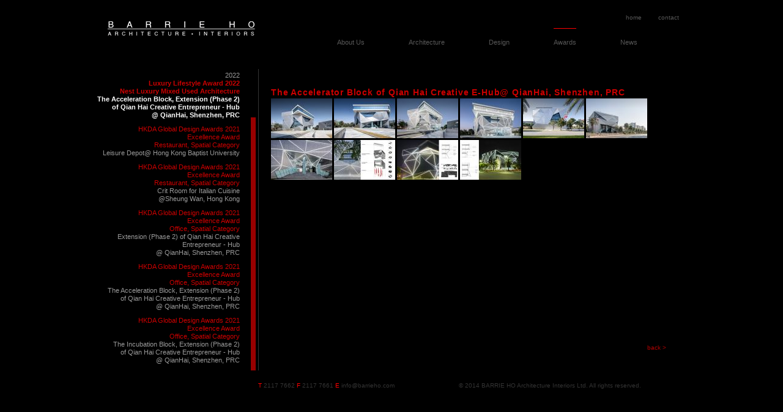

--- FILE ---
content_type: text/html; charset=utf-8
request_url: https://www.barrieho.com/awards/architectural/architectural/id-2022/the-accelerator-block-of-qian-hai-creative-e-hub-qianhai-shenzhen-prc.html
body_size: 41403
content:
<!DOCTYPE html><html lang="en"><head><meta charset="utf-8"><title>The Accelerator Block of Qian Hai Creative E-Hub@ QianHai, Shenzhen, PRC - Barrie Ho's Architecture Website</title><base href="https://www.barrieho.com/"><meta name="robots" content="index,follow"><meta name="description" content="The Accelerator Block of Qian Hai Creative E-Hub@ QianHai, Shenzhen, PRC"><meta name="keywords" content="The Accelerator Block of Qian Hai Creative E-Hub@ QianHai, Shenzhen, PRC"><meta name="generator" content="Contao Open Source CMS"><link rel="stylesheet" href="assets/css/4942a4f408a5.css"><script src="https://ajax.googleapis.com/ajax/libs/jquery/1.10.2/jquery.min.js"></script><script>window.jQuery||document.write('<script src="assets/jquery/core/1.10.2/jquery.min.js">\x3C/script>')</script><script src="system/modules/galerie/html/external/galleria/galleria-1.3.5.min.js"></script><meta name="viewport" content="width=device-width, maximum-scale=1.0, user-scalable=1"><meta name="format-detection" content="telephone=no"><link rel="stylesheet" href="/assets/jquery/mcustomscroll/jquery.mCustomScrollbar.css" type="text/css" media="screen"/><script type="text/javascript" src="/assets/jquery/mcustomscroll/jquery.mCustomScrollbar.concat.min.js"></script><!--[if lt IE 9]><script src="assets/html5shiv/3.7.0/html5shiv.js"></script><![endif]--></head><body id="top" class="mac chrome webkit ch131"> <div id="wrapper"><header id="header"><div class="inside"> <p id='logo'> <a title='Barrie Ho Architecture and Interiors' href='/opening.html'><img alt='Barrie Ho Architecture and Interiors' src='/files/barrieho/assets/logo/sitelogo.png' /></a></p><!-- indexer::stop --><nav class="mod_customnav block" id="home-and-contact"> <a href="awards/architectural/architectural/id-2022/the-accelerator-block-of-qian-hai-creative-e-hub-qianhai-shenzhen-prc.html#skipNavigation44" class="invisible">Skip navigation</a> <ul class="level_1"><li class="first"> <a href="opening.html" title="home" class="first" > home </a></li><li class="last"> <a href="about-us/contact.html" title="contact" class="last" > contact </a></li></ul> <a id="skipNavigation44" class="invisible">&nbsp;</a></nav><!-- indexer::continue --><!-- indexer::stop --><nav class="mod_navigation block" id="primary-navigation"> <a href="awards/architectural/architectural/id-2022/the-accelerator-block-of-qian-hai-creative-e-hub-qianhai-shenzhen-prc.html#skipNavigation1" class="invisible">Skip navigation</a> <ul class="level_1"><li class="first"> <a href="main.html" title="home" class="first" > home </a></li><li class="submenu"> <a href="opening.html" title="About Us" class="submenu" > About Us </a> <ul class="level_2"><li class="submenu first last"> <a href="about-us/founder/barrie-ho-mh.html" title="About Us" class="submenu first last" > About Us </a> <ul class="level_3"><li class="submenu first"> <a href="about-us/founder/barrie-ho-mh.html" title="founder &amp; director" class="submenu first" > founder &amp; director </a> <ul class="level_4"><li class="first last"> <a href="about-us/founder/barrie-ho-mh.html" title="Barrie Ho MH - Founder and Director" class="first last" > Barrie Ho MH </a></li></ul></li><li class="submenu"> <a href="about-us/director/angie-pi.html" title="directors" class="submenu" > directors </a> <ul class="level_4"><li class="first"> <a href="about-us/director/angie-pi.html" title="Angie Pi - Director of Architecture" class="first" > Angie Pi </a></li><li> <a href="about-us/director/maggie-mak.html" title="Maggie Mak - Director of Architecture" > Maggie Mak </a></li><li> <a href="home/about-us/directors/debbie-law.html" title="Debbie Law - General Administrative Manager" > Debbie Law </a></li><li> <a href="home/about-us/directors/kobe-cheng.html" title="Kobe Cheng - Assistant Project Manager of Interior Architecture" > Kobe Cheng </a></li><li class="last"> <a href="home/about-us/directors/mandy-chan.html" title="Mandy Chan - Associate (Architecture &amp; Multi-Media)" class="last" > Mandy Chan </a></li></ul></li><li> <a href="about-us/design-philosophy.html" title="design philosophy" > design philosophy </a></li><li> <a href="about-us/international-collaborations.html" title="int'l collaborations" > international collaboration </a></li><li class="submenu"> <a href="home/about-us/corporate-events/id-20-1470.html" title="corporate events" class="submenu" > corporate events </a> <ul class="level_4"><li class="first"> <a href="home/about-us/corporate-events/id-20-1470.html" title="20+" class="first" > 20+ </a></li><li> <a href="home/about-us/corporate-events/id-18.html" title="18+" > 18+ </a></li><li> <a href="home/about-us/corporate-events/id-15.html" title="15+ Anniversary Celebration Dinner @ HKCEC" > 15+ </a></li><li> <a href="about-us/corporate-events/twelve-anniversary.html" title="12+ Anniversary Gala Dinner@W Hotel" > 12+ </a></li><li> <a href="about-us/corporate-events/ten-anniversary.html" title="10+ Anniversary Gala Dinner @ HKCEC" > 10+ </a></li><li class="last"> <a href="about-us/corporate-events/five-anniversary.html" title="5+ Anniversary Party @ HK Design Centre" class="last" > 5+ </a></li></ul></li><li class="submenu"> <a href="home/about-us/exhibitions/Anniversary/id-20-korea.html" title="exhibitions" class="submenu" > exhibitions </a> <ul class="level_4"><li class="submenu first"> <a href="home/about-us/exhibitions/Anniversary/id-20-korea.html" title="Anniversary" class="submenu first" > Anniversary </a> <ul class="level_5"><li class="first"> <a href="794.html" title="10+" class="first" > 10+ </a></li><li> <a href="home/about-us/exhibitions/asia/id-15-part-2.html" title="15+ (Part 2)" > 15+ (Part 2) </a></li><li> <a href="home/about-us/exhibitions/asia/id-15-part-1.html" title="15+ (Part 1)" > 15+ (Part 1) </a></li><li> <a href="home/about-us/exhibitions/Anniversary/id-18.html" title="18+" > 18+ </a></li><li> <a href="home/about-us/exhibitions/Anniversary/id-20-venice.html" title="20+ Venice" > 20+ Venice </a></li><li class="last"> <a href="home/about-us/exhibitions/Anniversary/id-20-korea.html" title="20+ Korea" class="last" > 20+ Korea </a></li></ul></li><li class="submenu"> <a href="home/about-us/exhibitions/International/riba-2017-a.html" title="International 2012 –2018" class="submenu" > International 2012 –2018 </a> <ul class="level_5"><li class="first"> <a href="home/about-us/exhibitions/International/riba-2017-a.html" title="RIBA 2017" class="first" > RIBA 2017 </a></li><li> <a href="home/about-us/exhibitions/International/archmarathon.html" title="Archmarathon" > Archmarathon </a></li><li> <a href="778.html" title="Milano 2014" > Milano 2014 </a></li><li> <a href="779.html" title="Milano 2013" > Milano 2013 </a></li><li class="last"> <a href="780.html" title="Milano 2012" class="last" > Milano 2012 </a></li></ul></li><li class="submenu"> <a href="home/about-us/exhibitions/International2018-present/venice-2018.html" title="International 2018 –present" class="submenu" > International 2018 –present </a> <ul class="level_5"><li class="first last"> <a href="home/about-us/exhibitions/International2018-present/venice-2018.html" title="Venice 2018" class="first last" > Venice 2018 </a></li></ul></li><li class="submenu last"> <a href="795.html" title="Asia" class="submenu last" > Asia </a> <ul class="level_5"><li class="first"> <a href="home/about-us/exhibitions/asia/tid-award-gold-awards-exhibition.html" title="TID Award Gold Awards Exhibition" class="first" > TID Award </a></li><li> <a href="home/about-us/exhibitions/asia/qianhai-urban-planning-architecture-week.html" title="Qianhai Urban Planning Architecture Week" > Qianhai </a></li><li> <a href="home/about-us/exhibitions/asia/the-1st-hk-sz-design-biennale.html" title="The 1st HK-SZ Design Biennale" > HK-SZ Biennale </a></li><li> <a href="home/about-us/exhibitions/asia/mr-chair-man.html" title="Mr. Chair-Man" > Mr. Chair-Man </a></li><li> <a href="796.html" title="Spaces &amp; Places" > Spaces &amp; Places </a></li><li class="last"> <a href="795.html" title="Arch Biennale" class="last" > Arch Biennale </a></li></ul></li></ul></li><li> <a href="about-us/publications.html" title="publications" > publications </a></li><li class="last"> <a href="about-us/contact.html" title="contact" class="last" > contact </a></li></ul></li></ul></li><li class="submenu"> <a href="architecture/architecture/recently-completed-projects/chongqing-cuia-cum-academy-for-mdv-chong-qing-part-2/extension-of-qianhai-.html" title="Architecture" class="submenu" > Architecture </a> <ul class="level_2"><li class="submenu first last"> <a href="architecture/architecture/recently-completed-projects/chongqing-cuia-cum-academy-for-mdv-chong-qing-part-2/extension-of-qianhai-.html" title="architecture" class="submenu first last" > architecture </a> <ul class="level_3"><li class="submenu first"> <a href="architecture/recently-completed-projects.html" title="recently completed projects" class="submenu first" > recently completed projects </a> <ul class="level_4"><li class="first"> <a href="architecture/architecture/recently-completed-projects/chongqing-cuia-cum-academy-for-mdv-chong-qing-part-2/extension-of-qianhai-.html" title="The Accelerator Block, Extension (Phase 2) of Qianhai Creative Entrepreneur-hub@ QianHai, Shenzhen, PRC (Part 1)" class="first" > The Accelerator Block,<br>Extension (Phase 2) of Qianhai Creative Entrepreneur-Hub<br>@ QianHai, Shenzhen, PRC<br>(Part 1) </a></li><li> <a href="architecture/architecture/recently-completed-projects/chongqing-cuia-cum-academy-for-mdv-chong-qing-part-3/extension-of-qianhai-.html" title="The Incubation Block, Extension (Phase 2) of QianHai Creative Entrepreneur-Hub@ QianHai, Shenzhen, PRC (Part 2)" > The Incubation Block,<br>Extension (Phase 2) of QianHai Creative Entrepreneur-Hub<br>@ QianHai, Shenzhen, PRC<br>(Part 2) </a></li><li> <a href="architecture/architecture/recently-completed-projects/chongqing-cuia-cum-academy-for-mdv-chong-qing-part-1/extension-of-qianhai-.html" title="Extension (Phase 2) of QianHai Creative Entrepreneur-Hub@ QianHai, Shenzhen, PRC (Part 3)" > Extension (Phase 2) of QianHai Creative Entrepreneur-Hub<br>@ QianHai, Shenzhen, PRC<br>(Part 3) </a></li><li> <a href="architecture/architecture/recently-completed-projects/chongqing-cuia-cum-academy-for-mdv-chong-qing-part-1.html" title="ChongQing CUIA cum Academy for MDV @ Chong Qing (Part 1)" > ChongQing China-US Collaborative<br>Inno-Accelerator cum<br>Academy for Xiantao Big Data Valley<br>@ChongQing, PRC<br>(Part 1) </a></li><li> <a href="architecture/architecture/upcoming-new-projects/chongqing-cuia-cum-academy-for-mdv-chong-qing-part-3.html" title="ChongQing CUIA cum Academy for MDV @ Chong Qing (Part 2)" > ChongQing China-US Collaborative<br>Inno-Accelerator cum<br>Academy for Xiantao Big Data Valley<br>@ChongQing, PRC<br>(Part 2) </a></li><li> <a href="architecture/recently-completed-projects/qian-hai-creative-youth-e-dream-factory-qian-hai-part-1.html" title="Qian Hai Creative Youth E-Dream Factory @ Qian Hai (Part 1)" > Qian Hai Creative Youth Entrepreneurship<br>Dream Factory<br>@ Qian Hai, Shenzhen, PRC (Part 1) </a></li><li> <a href="architecture/architecture/recently-completed-projects/qian-hai-creative-youth-e-dream-factory-qian-hai-part-2.html" title="Qian Hai Creative Youth E-Dream Factory @ Qian Hai (Part 2)" > Qian Hai Creative Youth Entrepreneurship</br>Dream Factory</br>@ Qian Hai, Shenzhen, PRC (Part 2) </a></li><li> <a href="architecture/architecture/recently-completed-projects/qian-hai-creative-youth-e-dream-factory-qian-hai-part-3.html" title="Qian Hai Creative Youth E-Dream Factory @ Qian Hai (Part 3)" > Qian Hai Creative Youth Entrepreneurship</br>Dream Factory</br>@ Qian Hai, Shenzhen, PRC (Part 3) </a></li><li> <a href="architecture/architecture/upcoming-new-projects/integrated-e-sports-stadium-incubation-training-hotel-development-zhongxian-chon.html" title="Integrated E-Sports Stadium + Incubation+ Training + Hotel Development @ Zhongxian, ChongQing (Part 1)" > Integrated E-Sports Stadium +<br>Incubation + Training + Hotel Development<br>@ Zhongxian, Chongqing, PRC (Part 1) </a></li><li> <a href="architecture/architecture/upcoming-new-projects/integrated-e-sports-part-2.html" title="Integrated E-Sports Stadium + Incubation+ Training + Hotel Development @ Zhongxian, ChongQing (Part 2)" > Integrated E-Sports Stadium +<br>Incubation + Training + Hotel Development<br>@ Zhongxian, Chongqing, PRC (Part 2) </a></li><li> <a href="architecture/architecture/recently-completed-projects/qian-hai-creative-youth-e-dream-factory-qian-hai-part-3/conference-lodge-h.html" title="Conference Lodge @ HK University of Science &amp; Technology" > Conference Lodge</br>@ HK University of Science &amp; Technology </a></li><li> <a href="architecture/architecture/recently-completed-projects/genesis-wong-chuk-hang-island-south-part-1.html" title="Genesis @ Wong Chuk Hang, Island South" > Wholesale Conversion of Industrial Building</br>into Genesis</br>@ Wong Chuk Hang, Island South </a></li><li> <a href="architecture/architecture/recently-completed-projects/boat-house.html" title="Boat House@ HK University of Science &amp; Technology" > Boat House<br>@ HK University of Science &amp; Technology </a></li><li> <a href="architecture/architecture/recently-completed-projects/f_b-concourse.html" title="F&amp;B Concourse@ HK University of Science &amp; Technology" > F&B Concourse<br>@ HK University of Science &amp; Technology </a></li><li> <a href="architecture/architecture/recently-completed-projects/atl-logistics-centre.html" title="ATL Logistics Centre@ Kwai Chung, Hong Kong" > ATL Logistics Centre<br>@ Kwai Chung, Hong Kong </a></li><li> <a href="architecture/architecture/recently-completed-projects/metroplaza.html" title="Metroplaza@ Kwai Fong, Hong Kong" > Metroplaza<br>@ Kwai Fong, Hong Kong </a></li><li> <a href="architecture/architecture/recently-completed-projects/wind-tunnel.html" title="Wind Tunnel@ HK University of Science &amp; Technology" > Wind Tunnel Codes for Wong Check She Research Centre<br>@ HK University of Science &amp; Technology </a></li><li> <a href="architecture/architecture/recently-completed-projects/wai-hang-sports-centre.html" title="Remodeling of Wai Hang Sports Centre@ Hong Kong Baptist University" > Remodeling of Wai Hang Sports Centre<br>@ Hong Kong Baptist University </a></li><li> <a href="architecture/architecture/recently-completed-projects/grandstand-joint-sport-centre.html" title="Grandstand, Joint Sport Centre@ Hong Kong Baptist University" > Grandstand, Joint Sport Centre<br>@ Hong Kong Baptist University </a></li><li> <a href="architecture/architecture/recently-completed-projects/genesis-wong-chuk-hang-island-south-part-1/the-woods-clear-waterbay-road-s.html" title="The Woods @ Clear Waterbay Road, Sai Kung" > The Woods<br>@ Clear Waterbay Road, Sai Kung </a></li><li> <a href="architecture/architecture/upcoming-new-projects/covered-walkway-hkust.html" title="New Iconic Skynet at South Campus @ Hong Kong University of Science &amp; Technology" > New Iconic Skynet at South Campus<br>@ HK University of Science &amp; Technology </a></li><li> <a href="architecture/architecture/recently-completed-projects/genesis-wong-chuk-hang-island-south-part-2/plaza-2000-russell-street-cause.html" title="Major Alteration &amp; Addition Works for Plaza 2000 @ Russell Street, Causeway Bay" > Major Alteration &amp; Addition Works for<br>Plaza 2000<br>@ Russell Street, Causeway Bay </a></li><li> <a href="architecture/architecture/recently-completed-projects/wan-chai-sports-federation-moreton-terrace-causeway-bay.html" title="Wan Chai Sports Federation @ Moreton Terrace, Causeway Bay" > Wan Chai Sports Federation<br>@ Moreton Terrace, Causeway Bay </a></li><li> <a href="architecture/architecture/recently-completed-projects/new-student-life-centre-hkust.html" title="Major Alteration &amp; Addition Works for New Student Life Centre @ HK University of Science &amp; Technology" > Major Alteration &amp; Addition Works for<br>New Student Life Centre<br>@ HK University of Science &amp; Technology </a></li><li class="last"> <a href="architecture/architecture/recently-completed-projects/library-of-hong-kong-academy.html" title="Major Alteration &amp; Addition Works for Library of Hong Kong Academy for Performing Arts @ Wanchai (Section 1)" class="last" > Major Alteration &amp; Addition Works for<br>Library of<br>The HK Academy for Performing Arts<br>@ Wanchai (Section 1) </a></li></ul></li><li class="submenu"> <a href="architecture/architecture/upcoming-new-projects.html" title="upcoming new projects" class="submenu" > upcoming new projects </a> <ul class="level_4"><li class="first"> <a href="architecture/architecture/upcoming-new-projects/qian-wan-data-centre.html" title="Qian Wan Data Centre@ QianHai" class="first" > Qian Wan Data Centre<br>@ QianHai </a></li><li> <a href="architecture/architecture/upcoming-new-projects/id-3-cubes-73-ellery-parade-seaforth-sydney-nsw-australia-part-1.html" title="3 Cubes@ 73 Ellery Parade, Seaforth, Sydney NSW, Australia (Part 1)" > 3 Cubes</br>@ 73 Ellery Parade, Seaforth,</br>Sydney NSW, Australia</br>(Part 1) </a></li><li> <a href="architecture/architecture/upcoming-new-projects/id-3-cubes-73-ellery-parade-seaforth-sydney-nsw-australia-part-2.html" title="3 Cubes@ 73 Ellery Parade, Seaforth, Sydney NSW, Australia (Part 2)" > 3 Cubes</br>@ 73 Ellery Parade, Seaforth,</br>Sydney NSW, Australia</br>(Part 2) </a></li><li> <a href="architecture/architecture/upcoming-new-projects/id-3-cubes-73-ellery-parade-seaforth-sydney-nsw-australia-part-3.html" title="3 Cubes@ 73 Ellery Parade, Seaforth, Sydney NSW, Australia (Part 3)" > 3 Cubes</br>@ 73 Ellery Parade, Seaforth,</br>Sydney NSW, Australia</br>(Part 3) </a></li><li> <a href="architecture/architecture/upcoming-new-projects/id-3-cubes-73-ellery-parade-seaforth-sydney-nsw-australia-part-4.html" title="3 Cubes@ 73 Ellery Parade, Seaforth, Sydney NSW, Australia (Part 4)" > 3 Cubes</br>@ 73 Ellery Parade, Seaforth,</br>Sydney NSW, Australia</br>(Part 4) </a></li><li> <a href="architecture/architecture/upcoming-new-projects/bha-sydney-community-gallery-25-weston-street-dulwich-hill-sydney-nsw-australia.html" title="BHA Sydney + Community Gallery@ 25 Weston Street, Dulwich Hill, Sydney NSW, Australia" > BHA Sydney + Community Gallery</br>@ 25 Weston Street, Dulwich Hill,</br>Sydney NSW, Australia </a></li><li> <a href="architecture/architecture/upcoming-new-projects/remodeling-of-li-promenade-on-shaw-campus-hong-kong-baptist-university.html" title="Remodeling of Li Promenade on Shaw Campus@ Hong Kong Baptist University" > Remodeling of Li Promenade on Shaw Campus</br>@ Hong Kong Baptist University </a></li><li> <a href="architecture/architecture/upcoming-new-projects/black-white-tubes-experiments-propsed-residential-development-sham-tseng.html" title="Black &amp; White Tubes Experiments, Propsed Residential Development@ Sham Tseng" > Black &amp; White Tubes Experiments,<br>Propsed Residential Development<br>@ Sham Tseng </a></li><li> <a href="architecture/architecture/upcoming-new-projects/major-alteration-additional-works-for-sear-rogers-international-school-tsuen-wan.html" title="Major Alteration &amp; Additional Works of Sear Rogers International School@ Tsuen Wan" > Major Alteration &amp; Additional Works<br>of Sear Rogers International School<br>@ Tsuen Wan </a></li><li> <a href="architecture/architecture/upcoming-new-projects/integrated-community-development-elderly-youth-yan-oi-tong-tuen-mun.html" title="Integrated Community Development (Elderly + Youth) Yan Oi Tong@ Tuen Mun" > Integrated Community Development<br>(Elderly + Youth) Yan Oi Tong<br>@ Tuen Mun </a></li><li> <a href="architecture/institution-community-facility/proposed-columbarium-conservation-restoration-of-pun-uk-au-tau.html" title="Proposed Columbarium &amp; Conservation &amp; Restoration of Pun Uk @ Au Tau" > Proposed Columbarium &amp; Conservation &<br>Restoration of Pun Uk<br>@ Au Tau, Yuen Long </a></li><li> <a href="architecture/architecture/upcoming-new-projects/spca-tsing-yi.html" title="SPCA @ Tsing Yi" > New Headquarter of<br>Society for the Prevention of<br>Cruelty to Animals (SPCA)<br>@ Tsing Yi </a></li><li class="last"> <a href="architecture/architecture/upcoming-new-projects/st-christorphers-home-youth-hostel.html" title="S.K.H. St. Christopher's Home Youth Hostel @Tai Po Road, Tai Po" class="last" > S.K.H. St. Christopher's Home<br>Youth Hostel<br>@Tai Po Road, Tai Po </a></li></ul></li><li class="submenu"> <a href="architecture/institution-community-facility.html" title="institution &amp; community facility" class="submenu" > institution &amp; community facility </a> <ul class="level_4"><li class="first"> <a href="architecture/institution-community-facility/hong-kong-federation-of-women-ts-kwok-service-centre-lockhart-road-wanc.html" title="Hong Kong Federation of Women T.S Kwok Service Centre @ Lockhart Road, Wanchai" class="first" > Hong Kong Federation of Women<br>T.S. Kwok Service Centre<br>@ Lockhart Road, Wanchai </a></li><li> <a href="architecture/institution-community-facility/skynet-for-logo-square-hk-polyu.html" title="Skynet for Logo Square @ HK PolyU" > Skynet for Logo Square<br>+ Courtyard Cafe<br>@ Hong Kong Polytechnic University </a></li><li> <a href="architecture/institution-community-facility/transformation-of-an-abandoned-school-into-headquart-of-hkcaavq-siu-sai.html" title="Transformation of an abandoned School into Headquart of HKCAAVQ @ Siu Sai Wan" > Transformation of an abandoned School into<br>Headquarter of HKCAAVQ<br>@ Siu Sai Wan </a></li><li> <a href="architecture/institution-community-facility/hq-of-erb-chai-wan.html" title="HQ of ERB @ Chai Wan" > Transformation of an abandoned School into<br>Headquarter of Employees' Retaining Board<br>@ Chai Wan </a></li><li> <a href="architecture/institution-community-facility/silver-100-innovative-exhibition-centre-nanhai-prc.html" title="Silver 100 Innovative Exhibition Centre @ Nanhai PRC" > Silver 100 Innovative Exhibition Centre<br>@ Nanhai, PRC </a></li><li> <a href="architecture/institution-community-facility/museum-for-contemporary-living-huizhou-prc.html" title="Museum for Contemporary Living @ Huizhou PRC" > Museum for Contemporary Living<br>@ Huizhou PRC </a></li><li> <a href="architecture/institution-community-facility/island-golf-club-tseung-kwan-o.html" title="Island Golf Club @ Tseung Kwan O" > Island Golf Club<br>@ Tseung Kwan O </a></li><li> <a href="architecture/institution-community-facility/city-art-square-shatin.html" title="City Art Square @ Shatin" > City Art Square<br>@ Shatin </a></li><li> <a href="architecture/institution-community-facility/communal-park-for-ive-shatin-shatin.html" title="Communal Park for IVE Shatin @ Shatin" > Communal Park for IVE Shatin<br>@ Shatin </a></li><li> <a href="architecture/institution-community-facility/hkfyg-organic-farm-yuen-long.html" title="HKFYG Organic Farm @ Yuen Long" > Hong Kong Federation of Youth Groups<br>Organic Farm<br>@ Yuen Long </a></li><li> <a href="architecture/architecture/institution-community-facility/the-proposed-grand-auditorium-hkust.html" title="The Proposed Grand Auditorium @ HKUST" > The Proposed Grand Auditorium<br>@ HK University of Science &amp; Technology </a></li><li> <a href="architecture/architecture/institution-community-facility/the-tilting-tubes-286-pavilion-western-kowloon.html" title="The Tilting Tubes [2.86° pavilion] @ Western Kowloon" > The Tilting Tubes [2.86° pavilion]<br>for Western Kowloon Cultural District<br>@ Western Kowloon </a></li><li> <a href="architecture/institution-community-facility/proposed-chinese-rhenish-church-yuen-long-new-territories.html" title="Proposed Chinese Rhenish Church @ Yuen Long, New Territories" > Proposed Chinese Rhenish Church<br>@ Yuen Long </a></li><li> <a href="architecture/institution-community-facility/proposed-columbarium-lantau-north.html" title="Proposed Columbarium @ Lantau North" > Proposed Columbarium<br>@ Lantau North </a></li><li> <a href="architecture/institution-community-facility/proposed-hi-rise-columbarium-tsuen-wan.html" title="Proposed Hi-Rise Columbarium @ Tsuen Wan" > Proposed High-rise Columbarium<br>@ Tsuen Wan </a></li><li> <a href="architecture/institution-community-facility/proposed-grand-columbarium-for-hksar-lantau-island.html" title="Proposed Grand Columbarium for HKSAR @ Lantau Island" > Proposed Grand Columbarium for HKSAR<br>@ Lantau Island </a></li><li> <a href="architecture/institution-community-facility/conceptual-design-for-wu-yee-sun-collega-cuhk.html" title="Conceptual Design for Wu Yee Sun Collega @ CUHK" > Conceptual Design for Wu Yee Sun College<br>@ The Chinese University of Hong Kong </a></li><li> <a href="architecture/institution-community-facility/new-teaching-block-st-stephens-college-stanley.html" title="New Teaching Block @ St. Stephen's College, Stanley" > New Teaching Block<br>@ St. Stephen's College, Stanley </a></li><li> <a href="architecture/institution-community-facility/contemporary-courtyard-house-nanhai-prc.html" title="Contemporary Courtyard House @ Nanhai, PRC" > Contemporary Courtyard House<br>@ Nanhai, PRC </a></li><li class="last"> <a href="architecture/institution-community-facility/student-dormitory-st-stephens-college-stanley.html" title="Student Dormitory @ St. Stephen's College, Stanley" class="last" > Student Dormitory<br>@ St. Stephen's College, Stanley </a></li></ul></li><li class="submenu"> <a href="architecture/architecture/residence/research-study.html" title="Research Study" class="submenu" > research study </a> <ul class="level_4"><li class="first last"> <a href="architecture/architecture/research-study/A-Research-Study-for-EdB-HKSAR.html" title="A Research Study for EdB, HKSAR" class="first last" > A Research Study<br>on Accommodation Requirements<br> for Kindergartens in Hong Kong<br>for Education Bureau,<br>Hong Kong Special Administrative Region<br>(BHA in collaboration with CPW, HKU) </a></li></ul></li><li class="submenu"> <a href="architecture/conservation-restoration.html" title="conservation &amp; restoration" class="submenu" > conservation &amp; restoration </a> <ul class="level_4"><li class="first"> <a href="architecture/conservation-restoration/urban-cocoon-stage-1-for-central-oasis-central.html" title="Urban Cocoon (Stage 1) for Central Oasis, Central Market @ Central" class="first" > Urban Cocoon (Stage 1) for<br>Central Oasis, Central Market<br>@ Central </a></li><li> <a href="architecture/conservation-restoration/urban-cocoon-stage-2-for-central-oasis-central-collaboration-with-oma.html" title="Urban Cocoon (Stage 2) for Central Oasis, Central Market @ Central" > Urban Cocoon (Stage 2) for<br>Central Oasis, Central Market<br>@ Central<br>(in collaboration with OMA) </a></li><li> <a href="architecture/conservation-restoration/transformation-of-abandoned-factories-into-creative-socio-cultural-centre-shunde-prc.html" title="Transformation of abandoned Factories into Creative Socio-Cultural Centre @ Shunde, PRC" > Transformation of abandoned Factories into<br>Creative Socio-Cultural Centre<br>@ Shunde, PRC </a></li><li> <a href="architecture/conservation-restoration/vistors-centre-museum-for-ststephens-college-stanley-amo-grade-i-historical-building.html" title="Vistors' Centre + Museum for St.Stephen's College, Stanley AMO Grade I Historical Building" > Transformation of 2 existing Bungalons<br>Into Visitors' Centre + Museum for<br>St. Stephen's College<br>@Stanley<br>(AMO Grade I Historical Building) </a></li><li> <a href="architecture/conservation-restoration/skh-ming-hua-theological-college-glenealy-central-amo-grade-iii-historical-building.html" title="S.K.H. Ming Hua Theological College @ Glenealy, Central" > S.K.H. Ming Hua Theological College<br>@ Glenealy, Central<br>(AMO Grade I Historical Building) </a></li><li> <a href="architecture/conservation-restoration/st-pauls-church-glenealy-central-amo-grade-ii-historical-building.html" title="St. Paul's Church @ Glenealy Central AMO Grade II Historical Building" > St. Paul's Church<br>@ Glenealy, Central<br>(AMO Grade I Historical Building) </a></li><li> <a href="architecture/conservation-restoration/hong-kong-design-centre-28-kennedy-road-amo-grade-ii-historical-building.html" title="Hong Kong Design Centre @ 28 Kennedy Road AMO Grade II Historical Building" > Hong Kong Design Centre<br>@ 28 Kennedy Road, Central<br>(AMO Grade I Historical Building) </a></li><li class="last"> <a href="architecture/conservation-restoration/revitalisation-of-lai-chi-kok-hospital-amo-grade-iii-historical-building.html" title="Revitalisation of Lai Chi Kok Hospital AMO Grade III Historical Building" class="last" > Revitalisation of Lai Chi Kok Hospital<br>@ Lai Chi Kok<br>(AMO Grade III Historical Building) </a></li></ul></li><li class="submenu"> <a href="architecture/shopping-mall.html" title="shopping mall" class="submenu" > shopping mall </a> <ul class="level_4"><li class="first"> <a href="architecture/shopping-mail/icube-zhuhai-prc.html" title="iCube @ Zhuhai, PRC" class="first" > iCube<br>@ Zhuhai, PRC </a></li><li> <a href="architecture/architecture/shopping-mall/icube-zhuhai-prc/icube-mall-annex-zhuhai-prc.html" title="iCube Mall Annex @ Zhuhai, PRC" > iCube Mall Annex<br>@ Zhuhai, PRC </a></li><li> <a href="architecture/shopping-mail/home-square-shatin.html" title="Home Square@ Shatin" > Home Square<br>@ Shatin </a></li><li> <a href="architecture/shopping-mail/cantonyama-canton-road-tism-sha-tsui.html" title="Cantonyama @ Canton Road Tism Sha Tsui" > Cantonyama<br>@ Canton Road, Tsim Sha Tsui </a></li><li> <a href="architecture/shopping-mail/metroplaze-kwai-fong-copy.html" title="Island Resort Mall @ Island East" > Island Resort Mall<br>@ Island East </a></li><li> <a href="architecture/shopping-mail/katherine-house-tsim-sha-tsui.html" title="Katherine House @ Tsim Sha Tsui" > Katherine House<br>@ Tsim Sha Tsui </a></li><li class="last"> <a href="architecture/shopping-mail/chow-tai-fook-flagship-store-guangzhou-prc.html" title="Chow Tai Fook Flagship Store @ Guangzhou, PRC" class="last" > Chow Tai Fook Flagship Store<br>@ Guangzhou, PRC </a></li></ul></li><li class="submenu"> <a href="architecture/corporate.html" title="corporate" class="submenu" > corporate </a> <ul class="level_4"><li class="first"> <a href="architecture/alteration-and-addition-works-for-emperor-group-centre-wanchai.html" title="Emperor Group Centre @ Wanchai" class="first" > Alteration &amp; Addition Works for<br>Emperor Group Centre<br>@ Wanchai </a></li><li> <a href="architecture/corporate/pylon-tower-tsuen-wan.html" title="Pylon Tower @ Tsuen Wan" > Pylon Tower<br>@ Tsuen Wan </a></li><li class="last"> <a href="architecture/corporate/major-alteration-addition-works-russell-street-causeway-bay.html" title="Plaza 2000 @ Russell Street, Causeway Bay" class="last" > Major Alteration &amp; Addition Works for<br>Plaza 2000<br>@ Russell Street, Causeway Bay </a></li></ul></li><li class="submenu"> <a href="architecture/hotel-serviced-apartment.html" title="hotel &amp; serviced apartment" class="submenu" > hotel &amp; serviced apartment </a> <ul class="level_4"><li class="first"> <a href="architecture/hotel-serviced-apartment/the-mercer-boutique-hotel-mercer-street-hong-kong.html" title="The Mercer, Boutique Hotel @ Mercer Street, Sheung Wan" class="first" > The Mercer, Boutique Hotel<br>@ Mercer Street, Sheung Wan </a></li><li> <a href="architecture/hotel-serviced-apartment/zebrano-lion-rock-road-kowloon-city.html" title="Zebrano, Boutique Apartment @ Lion Rock Road, Kowloon City" > Zebrano, Boutique Apartment<br>@ Lion Rock Road, Kowloon City </a></li><li class="last"> <a href="architecture/hotel-serviced-apartment/urban-retreat-palm-island-golf-resort-huizhou-prc.html" title="Urban Retreat Palm Island Golf Resort @ Huizhou, PRC" class="last" > Urban Retreat Palm Island Golf Resort<br>@ Huizhou, PRC </a></li></ul></li><li class="submenu"> <a href="architecture/master-planning.html" title="master planning" class="submenu" > master planning </a> <ul class="level_4"><li class="first"> <a href="architecture/master-planning/kunming-world-trade-centre-kunming-prc.html" title="Kunming World Trade Centre @ Kunming, PRC" class="first" > Kunming World Trade Centre<br>@ Kunming, PRC </a></li><li> <a href="architecture/master-planning/mixed-use-development-masterplanning-zhaoqing-city-prc.html" title="Mixed-Use Development &amp; Masterplanning @ Zhaoqing City, PRC" > Mixed-Use Development &amp; Masterplanning<br>@ Zhaoqing City, PRC </a></li><li> <a href="architecture/master-planning/master-layout-plan-for-composite-residential-development-dongguan-prc.html" title="Master Layout Plan for Residential Development @ Dongguan, PRC" > Master Layout Plan for<br>Composite Residential Development<br>@ Dongguan, PRC </a></li><li class="last"> <a href="architecture/master-planning/master-layout-plan-for-aqua-habitat-shenzhen-prc.html" title="Master Layout Plan for Aqua-Habitat @ Shenzhen PRC" class="last" > Master Layout Plan for Aqua-Habitat<br>@ Shenzhen PRC </a></li></ul></li><li class="submenu last"> <a href="architecture/residence.html" title="residence" class="submenu last" > residence </a> <ul class="level_4"><li class="first"> <a href="architecture/master-planning/residential-redevelopment-moorsom-drive-jardines-lookout.html" title="Residential Redevelopment @ Moorsom Drive Jardine's Lookout" class="first" > Residential Redevelopment<br>@ Moorsom Drive Jardine's Lookout </a></li><li> <a href="architecture/master-planning/solver-terrace-road-clear-water-bay.html" title="Residential Development @ Silver Terrace Road, Clear Water Bay" > Residential Development<br>@Silver Terrace Road, Clear Water Bay </a></li><li> <a href="architecture/master-planning/residence-no-10-calcada-das-chacaras-macau.html" title="Private Residence @ No. 10 Calcada das Chacaras, Macau" > Private Residence<br>@ No. 10 Calcada das Chacaras, Macau </a></li><li> <a href="architecture/master-planning/vip-house-fei-ngo-shan.html" title="Private Residence @ Fei Ngo Shan" > Private Residence<br>@ Fei Ngo Shan </a></li><li> <a href="architecture/master-planning/high-rise-residential-development-dongguan-prc.html" title="High-Rise Residential Development @ Dongguan, PRC" > High-Rise Residential Development<br>@ Dongguan, PRC </a></li><li class="last"> <a href="architecture/master-planning/resort-residence-palm-island-golf-resort-huizhou-prc.html" title="Resort Residence, Palm Island Golf Resort @ Huizhou, PRC" class="last" > Resort Residence, Palm Island Golf Resort<br>@ Huizhou, PRC </a></li></ul></li></ul></li></ul></li><li class="submenu"> <a href="opening.html" title="Design" class="submenu" > Design </a> <ul class="level_2"><li class="submenu first"> <a href="design/interior/interior/recently-completed-projects/tatooine-for-stars-wars-collections-genesis.html" title="interior" class="submenu first" > interior </a> <ul class="level_3"><li class="submenu first last"> <a href="design/interior/interior/recently-completed-projects/tatooine-for-stars-wars-collections-genesis.html" title="interior" class="submenu first last" > interior </a> <ul class="level_4"><li class="submenu first"> <a href="design/interior/recently-completed-projects.html" title="recently completed projects" class="submenu first" > recently completed projects </a> <ul class="level_5"><li class="first"> <a href="design/interior/interior/recently-completed-projects/tatooine-for-stars-wars-collections-genesis.html" title="Tatooine for Stars Wars Collections@ Genesis" class="first" > Tatooine for Stars Wars Collections</br>@ Genesis </a></li><li> <a href="design/interior/interior/recently-completed-projects/crit-room-for-italian-cuisine.html" title="Crit Room for Italian Cuisine" > Crit Room for Italian Cuisine </a></li><li> <a href="design/interior/interior/recently-completed-projects/techno-library-shanghai-alumni-primary-school.html" title="Techno-Library@ Shanghai Alumni Primary School" > Techno-Library<br>@ Shanghai Alumni Primary School </a></li><li> <a href="design/interior/interior/recently-completed-projects/leisure-depot-hong-kong-baptist-university.html" title="Food Outlet@ Hong Kong Baptist University" > Leisure Depot<br>@ Hong Kong Baptist University </a></li><li> <a href="design/interior/interior/recently-completed-projects/po-leung-kuk-lee-shu-fook-kindergarten-shun-on-estate-kwun-tong.html" title="Po Leung Kuk Lee Shu Fook Kindergarten@ Shun On Estate, Kwun Tong" > Po Leung Kuk Lee Shu Fook Kindergarten<br>@ Shun On Estate, Kwun Tong </a></li><li> <a href="design/interior/interior/recently-completed-projects/chaplain_s-office-hong-kong-baptist-university.html" title="Chaplain's Office@ Hong Kong Baptist University" > Chaplain's Office<br>@ Hong Kong Baptist University </a></li><li> <a href="design/interior/interior/recently-completed-projects/generations-youth-centre-hung-shui-kiu.html" title="Generation’s Youth Centre @ Hung Shui Kiu" > Generation’s Youth Centre</br>@ Hung Shui Kiu </a></li><li> <a href="design/interior/interior/recently-completed-projects/integrative-systems-design-studio-hkust.html" title="Integrative Systems &amp; Design Studio @ HKUST" > Integrative Systems &amp; Design Studio</br>@ HK University of Science &amp; Technology </a></li><li> <a href="design/interior/interior/recently-completed-projects//hong-kong-jockey-club-telebet-centre-shatin-racecourse-shatin-part-1.html" title="Hong Kong Jockey Club Telebet Centre @ Shatin Racecourse, Shatin (Part 1)" > Hong Kong Jockey Club Telebet Centre<br>@ Shatin Racecourse (Level 2) </a></li><li> <a href="design/interior/interior/recently-completed-projects/hong-kong-jockey-club-telebet-centre-shatin-racecourse-shatin-part-1/hong-k.html" title="Hong Kong Jockey Club Telebet Centre @ Shatin Racecourse, Shatin (Part 2)" > Hong Kong Jockey Club Telebet Centre<br>@ Shatin Racecourse (Level 3) </a></li><li> <a href="design/interior/interior/recently-completed-projects/hong-kong-jockey-club-telebet-centre-shatin-racecourse-shatin-part-3.html" title="Hong Kong Jockey Club Telebet Centre @ Shatin Racecourse, Shatin (Part 3)" > Hong Kong Jockey Club Telebet Centre<br>@ Shatin Racecourse (Level 4) </a></li><li> <a href="design/interior/interior/recently-completed-projects/hong-kong-jockey-club-telebet-centre-shatin-racecourse-shatin-part-3/hkjc-t.html" title="HKJC Telebet Centre (Day Shift Activities)" > Hong Kong Jockey Club Telebet Cente<br>@ Shatin Racecourse<br>(Day Shift Activites) </a></li><li> <a href="design/interior/interior/recently-completed-projects/hkjc-telebet-centre-night-shift-activities.html" title="HKJC Telebet Centre (Night Shift Activities)" > Hong Kong Jockey Club Telebet Cente<br>@ Shatin Racecourse<br>(Night Shift Activites) </a></li><li> <a href="design/interior/interior/recently-completed-projects/postgraduate-student-lounge-for-school-of-engineering-hkust.html" title="Postgraduate Student Lounge for School of Engineering @ HKUST" > Postgraduate Student Lounge for<br>School of Engineering<br>@ HK University of Science &amp; Technology </a></li><li class="last"> <a href="design/interior/interior/recently-completed-projects/lg1-and-1-level-for-lee-shau-kee-library-hkust.html" title="LG1 and 1 Level for Lee Shau Kee Library @ HKUST" class="last" > Major Renovation of LG1 and 1 Level for<br>Lee Shau Kee Library<br>@ HK University of Science &amp; Technology </a></li></ul></li><li class="submenu"> <a href="design/interior/interior/upcoming-new-projects.html" title="upcoming new projects" class="submenu" > upcoming new projects </a> <ul class="level_5"><li class="first last"> <a href="design/interior/interior/upcoming-new-projects/themed-chinese-restaurant-kowloon-bay-in-collaboration-with-kohn-pedersen-fox-ass.html" title="Residence Clubhouse for MELISSA@ Haikou" class="first last" > Residence Clubhouse for MELISSA Residential Development@<br>Haikou, Hainan Island, PRC </a></li></ul></li><li class="submenu"> <a href="institution-community-facility.html" title="institution &amp; community facility" class="submenu" > institution &amp; community facility </a> <ul class="level_5"><li class="first"> <a href="kai-tak-cruise-terminal-building-kai-tak-kowloon-east.html" title="Kai Tak Cruise Terminal Building @ Kai Tak, Kowloon East" class="first" > Kai Tak Cruise Terminal Building<br>@ Kai Tak, Kowloon East </a></li><li> <a href="design/interior/interior/institution-community-facility/transformation-of-an-abandoned-carpark-into-hkfyg-jockey-club-m21-shek-p.html" title="Transformation of an abandoned Carpark into HKFYG Jockey Club M21 @ Shek Pai Wan Estate (Part 1)" > Transformation of a Carpark into<br>HK Federation of Youth Groups<br>Jockey Club M21<br>@ Shek Pai Wan Estate (Part 1) </a></li><li> <a href="design/interior/institution-community-facility/transformation-of-an-abandoned-carpark-into-hkfyg-jockey-club-m21-shek-pai-wan-es.html" title="Transformation of an abandoned Carpark into HKFYG Jockey Club M21 @ Shek Pai Wan Estate (Part 2)" > Transformation of a Carpark into<br>HK Federation of Youth Groups<br>Jockey Club M21<br>@ Shek Pai Wan Estate (Part 2) </a></li><li> <a href="design/interior/institution-community-facility/contemporary-food-agora-hkust-part-1.html" title="Contemporary Food Agora @ HKUST (Part 1)" > Contemporary Food Agora<br>@ HK University of Science &amp; Technology<br>(Part 1) </a></li><li> <a href="design/interior/institution-community-facility/contemporary-food-agora-hkust-part-2.html" title="Contemporary Food Agora @ HKUST (Part 2)" > Contemporary Food Agora<br>@ HK University of Science &amp; Technology<br>(Part 2) </a></li><li> <a href="design/interior/institution-community-facility/transformation-of-cinema-into-lifestyle-showsuite-for-contemporary-living-shamshu.html" title="HK Chiu Chow Chamber of Commerce Ko Pui Shuen Gallery @ HKUST" > HK Chiu Chow Chamber of Commerce<br>Ko Pui Shuen Gallery<br>Lee Shau Kee Library<br>@ HK University of Science &amp; Technology </a></li><li> <a href="design/interior/interior/institution-community-facility/library-hkust.html" title="Lifestyle ShowSuite for Contemporary living for HKHS @ Sham Shui Po" > Transformation of a Cinema into<br>Lifestyle ShowSuite for<br>Contemporary living for<br>Hong Kong Housing Society<br>@ Sham Shui Po </a></li><li> <a href="design/interior/institution-community-facility/transformation-of-existing-carpark-into-hk-jockey-club-telebet-centre-tin-shui-wa.html" title="Hong Kong Jockey Club Telebet Centre @ Tin Shui Wai" > Transformation of an existing Carpark into<br>Hong Kong Jockey Club Telebet Centre<br>@ Tin Shui Wai </a></li><li> <a href="design/interior/institution-community-facility/hkfyg-youth-spoy-hang-fa-chuen.html" title="Youth S.P.O.T. for HKFYG @ Hang Fa Chuen" > Youth S.P.O.T. for<br>Hong Kong Federation of Youth Groups<br>@ Hang Fa Chuen </a></li><li> <a href="design/interior/institution-community-facility/utilization-of-corridors-for-youth-art-space-for-free-methodist-church-tuen-mun.html" title="Utilization of Corridors for Youth Art Space for Free Methodist Church @ Tuen Mun" > Utilization of Corridors for<br>Youth Art Space for Free Methodist Church<br>@ Tuen Mun </a></li><li> <a href="design/interior/institution-community-facility/hong-kong-jockey-club-cadenza-senior-hub-tai-po.html" title="Hong Kong Jockey Club Cadenza Senior Hub @ Tai Po" > Hong Kong Jockey Club Cadenza Senior Hub<br>@ Tai Po </a></li><li> <a href="design/interior/institution-community-facility/youth-spot-in-tin-shui-wai-for-hkfyg.html" title="Youth S.P.O.T. for HKFYG @ Tin Shui Wai" > Youth S.P.O.T. for<br>Hong Kong Federation of Youth Groups<br>@ Tin Shui Wai </a></li><li> <a href="design/interior/institution-community-facility/youth-spot-in-tuen-mun-for-hkfyg.html" title="Youth S.P.O.T. for HKFYG @ Tuen Mun" > Youth S.P.O.T. for<br>Hong Kong Federation of Youth Groups<br>@ Tuen Mun </a></li><li> <a href="design/interior/institution-community-facility/youth-spot-in-verbena-heights-for-hkfyg.html" title="Youth S.P.O.T. for HKFYG @ Verbena Heights" > Youth S.P.O.T. for<br>Hong Kong Federation of Youth Groups<br>@ Verbena Heights </a></li><li> <a href="design/interior/institution-community-facility/youth-spot-in-farm-road-for-hkfyg.html" title="Youth S.P.O.T. for HKFYG @ Farm Road" > Youth S.P.O.T. for<br>Hong Kong Federation of Youth Groups<br>@ Farm Road </a></li><li> <a href="design/interior/institution-community-facility/HKFYG-Jockey-Club-LEAD-Cyberport.html" title="HKFYG Jockey Club LEAD @ Cyberport" > Hong Kong Federation of<br>Youth Groups Jockey Club LEAD<br>@ Cyberport </a></li><li> <a href="design/interior/institution-community-facility/hkfyg-headquarter-north-point.html" title="Headquarter of HKFYG @ North Point" > Headquarter of<br>Hong Kong Federation of Youth Groups<br>@ North Point </a></li><li> <a href="design/interior/institution-community-facility/renovation-of-sir-run-run-shaw-hall-the-chinese-university-of-hk.html" title="Sir Run Run Shaw Hall @ The Chinese University of Hong Kong" > Major Alteration &amp; Addition Works for<br>Sir Run Run Shaw Hall<br>@ The Chinese University of Hong Kong </a></li><li> <a href="design/interior/institution-community-facility/museum-for-contemporary-living-huizhou-prc.html" title="Museum for Contemporary Living @ Huizhou PRC" > Museum for Contemporary Living<br>@ Huizhou PRC </a></li><li> <a href="design/interior/institution-community-facility/ive-fashion-centre-kwai-chung.html" title="IVE Fashion Centre (Kwai Chung)" > IVE Fashion Centre @ Kwai Chung </a></li><li> <a href="design/interior/institution-community-facility/ive-image-centre-kwai-chung.html" title="IVE Image Centre @ Kwai Chung" > IVE Image Centre<br>@ Kwai Chung </a></li><li> <a href="design/interior/institution-community-facility/ive-fashion-image-gallery-kwai-chung.html" title="IVE Fashion &amp; Image Gallery @ Kwai Chung" > IVE Fashion &amp; Image Gallery<br>@ Kwai Chung </a></li><li> <a href="design/interior/institution-community-facility/ive-business-centre-shatin.html" title="IVE Business Centre @ Shatin" > IVE Business Centre<br>@ Shatin </a></li><li> <a href="design/interior/institution-community-facility/toy-design-centre-tsing-yi.html" title="Toy Design Centre @ Tsing Yi" > Toy Design Centre<br>@ Tsing Yi </a></li><li class="last"> <a href="design/interior/institution-community-facility/e-dance-studio.html" title="E-Dance Studio @ Causeway Bay" class="last" > E-Dance Studio<br>@ Causeway Bay </a></li></ul></li><li class="submenu"> <a href="hotel.html" title="hotel" class="submenu" > hotel </a> <ul class="level_5"><li class="first"> <a href="design/interior/the-mercer-mercer-street-sheung-wan.html" title="The Mercer, Boutique Hotel @ Mercer Street, Sheung Wan" class="first" > The Mercer, Boutique Hotel<br>@ Mercer Street, Sheung Wan </a></li><li> <a href="design/interior/hotel/cosmo-kowloon-hotel-88-tai-kok-tsui-road.html" title="Cosmo Kowloon Hotel @ 88 Tai Kok Tsui Road" > Cosmo Kowloon Hotel<br>@ 88 Tai Kok Tsui Road </a></li><li class="last"> <a href="design/interior/hotel/urban-retreat-for-palm-island-golf-resort-huizhou-prc.html" title="Urban Retreat for Palm Island Golf Resort @ Huizhou, PRC" class="last" > Urban Retreat for Palm Island Golf Resort<br>@ Huizhou, PRC </a></li></ul></li><li class="submenu"> <a href="exhibition.html" title="exhibition" class="submenu" > exhibition </a> <ul class="level_5"><li class="first"> <a href="design/interior/interior/exhibition/id-15-for-15-architecture-exhibition-hk-fringe-club-part-1.html" title="15 for 15+ Architecture Exhibition @ HK Fringe Club (Part 1)" class="first" > 15 for 15+ Architecture Exhibition<br>@ HK Fringe Club<br>(Part 1) </a></li><li> <a href="design/interior/interior/exhibition/id-15-for-15-architecture-exhibition-hk-fringe-club-part-2.html" title="15 for 15+ Architecture Exhibition @ HK Fringe Club (Part 2)" > 15 for 15+ Architecture Exhibition<br>@ HK Fringe Club<br>(Part 2) </a></li><li> <a href="design/interior/interior/exhibition/unfolding-black-white-2014.html" title="Unfolding Black &amp; White @ Milano 2014" > Unfolding Black &amp; White<br>Architecture Exhibition<br>@ SuperStudio, Tortona, Milano Fuorisalone 2014<br>Milano, Italy </a></li><li> <a href="design/interior/exhibition/milan-exhibition-2013.html" title="&quot;The Cube&quot; @ Spazio FMG, Milano Fuorisalone 2013, Milano, Italy" > "The Cube"<br>@Spazio FMG, Milano Fuorisalone 2013,<br>Milano, Italy </a></li><li> <a href="design/interior/exhibition/milan-exhibition-2012.html" title="Hyperdensity Architecture in Asia @ Milano Fuorisalone 2012, Milano, Italy" > Hyperdensity Architecture in Asia<br>@ Milano Fuorisalone 2012<br>Milano, Italy </a></li><li> <a href="design/interior/exhibition/10-architecture-exhibition.html" title="10+ Architecture Exhibition @ Cattles' Depot Artists' Village, To Kwa Wan" > 10+ Architecture Exhibition<br>@Cattles' Depot Artists' Village, To Kwa Wan </a></li><li> <a href="design/interior/exhibition/hong-kong-shenzhen-biennale-of-architecture-urbanism.html" title="Palimpsest of Living Habitate @ Former HK Police Station, Central" > Palimpsest of Living Habitate<br>Hong Kong Shenzhen Biennale of<BR>Architecture &amp; Urbanism<BR>@ Former Hong Kong Police Station, Central </a></li><li> <a href="design/interior/exhibition/spaces-and-places.html" title="Spaces and Places @ Hong Kong Heritage Museum, Shatin" > Spaces and Places @ Hong Kong Heritage Museum, Shatin </a></li><li class="last"> <a href="design/interior/exhibition/world-boutique.html" title="World Boutique 2003 @ HKCEC" class="last" > World Boutique 2003<br>@Hong Kong Convention &amp; Exhibition Centre<br>Wanchai </a></li></ul></li><li class="submenu"> <a href="clubhouse.html" title="clubhouse" class="submenu" > clubhouse </a> <ul class="level_5"><li class="first"> <a href="design/interior/interior/clubhouse/melissa-residensial-development-haikou-hainan-island-prc.html" title="MELISSA Residensial Development @ Haikou, Hainan Island, PRC" class="first" > Clubhouse + Sales Complex for<br>MELISSA Residential Development<br>@Haikou, Hainan Island, PRC </a></li><li> <a href="design/interior/clubhouse/club-de-canary-lei-yue-mun.html" title="Club de Canary @ Lei Yue Mun" > Club de Canary<br>@ Lei Yue Mun </a></li><li> <a href="design/interior/clubhouse/clubhouse-for-scenic-horizon.html" title="Clubhouse for Scenic Horizon @ Shau Kei Wan" > Clubhouse for Scenic Horizon<br>@ Shau Kei Wan </a></li><li> <a href="design/interior/clubhouse/clubhouse-for-yishan-garden.html" title="Clubhouse for Yishan Garden @ Shenzhen, PRC" > Clubhouse for Yishan Garden<br>@ Shenzhen, PRC </a></li><li class="last"> <a href="design/interior/clubhouse/clubhouse-nam-van-lake-macau.html" title="Clubhouse @ Nam Van Lake, Macau" class="last" > Clubhouse<br>@ Nam Van Lake, Macau </a></li></ul></li><li class="submenu"> <a href="residence.html" title="residence" class="submenu" > residence </a> <ul class="level_5"><li class="first"> <a href="design/interior/interior/residence/major-renovation-of-the-lobby-for-peach-blossom-mid-levels.html" title="Mosaic Chic Apartment @ Haikou, Hainan Island, PRC" class="first" > Mosaic Chic Apartment<br>@Haikou, Hainan Island, PRC </a></li><li> <a href="design/interior/interior/residence/peach-blossom-mid-levels.html" title="Major Renovation of the Lobby for Peach Blossom @ Mid-levels" > Major Renovation of the Lobby for<br>Peach Blossom<br>@ Mid-levels </a></li><li> <a href="design/interior/residence/apartmnt-hatton-road.html" title="Luxurious Apartment @ Hatton Road, Mid-levels" > Luxurious Apartment<br>@ Hatton Road, Mid-levels </a></li><li> <a href="design/interior/residence/zen-house-mission-hills.html" title="Zen House @ Mission Hills" > Zen House<br>@ Mission Hills </a></li><li> <a href="design/interior/residence/manhattan-chic-pearl-city-2-zhuhai-prc.html" title="Manhattan Chic @ Pearl City 2, Zhuhai, PRC" > Manhattan Chic<br>@ Pearl City 2, Zhuhai, PRC </a></li><li> <a href="design/interior/residence/green-apartment-jardines-lockout.html" title="Green Apartment @ Jardine's Lookout" > Green Apartment<br>@ Jardine's Lookout </a></li><li> <a href="design/interior/residence/roppongi-chic-pearl-city-2-zhuhai-prc.html" title="Roppongi Chic @ Pearl City 2, Zhuhai, PRC" > Roppongi Chic<br>@ Pearl City 2, Zhuhai, PRC </a></li><li> <a href="design/interior/residence/west-end-london-chic-pearl-city-2-zhuhai-prc.html" title="West End London Chic @ Pearl City 2, Zhuhai, PRC" > West End London Chic<br>@ Pearl City 2, Zhuhai, PRC </a></li><li> <a href="design/interior/residence/manhattan-dweller-pearl-city-1-zhuhai-prc.html" title="Manhattan Dweller @ Pearl City 1, Zhuhai, PRC" > Manhattan Dweller<br>@ Pearl City 1, Zhuhai, PRC </a></li><li> <a href="design/interior/residence/walnut-boutique-pearl-city-1-zhuhai-prc.html" title="Walnut Boutique@ Pearl City 1, Zhuhai, PRC" > Walnut Boutique<br>@ Pearl City 1, Zhuhai, PRC </a></li><li> <a href="design/interior/retail/domus-armani.html" title="Domus Armani @ Huizhou, PRC" > Domus Armani<br>@ Huizhou, PRC </a></li><li> <a href="design/interior/residence/ming-case.html" title="Ming Casa @ Huizhou, PRC" > Ming Casa<br>@ Huizhou, PRC </a></li><li> <a href="design/interior/residence/stripes-apartment-guangzhou.html" title="Stripes Apartment @ Guangzhou, PRC" > Stripes Apartment<br>@ Guangzhou, PRC </a></li><li> <a href="design/interior/residence/apartment-a-yishan-garden.html" title="Apartment A @ Yishan Garden, Shenzhen, PRC" > Apartment A<br>@ Yishan Garden, Shenzhen, PRC </a></li><li> <a href="design/interior/residence/apartment-b-yishan-garden.html" title="Apartment B @ Yishan Garden, Shenzhen, PRC" > Apartment B<br>@ Yishan Garden, Shenzhen, PRC </a></li><li> <a href="design/interior/residence/house-18-yishan-garden.html" title="House 18 @ Yishan Garden, Shenzhen, PRC" > House 18<br>@ Yishan Garden, Shenzhen, PRC </a></li><li class="last"> <a href="design/interior/residence/resort-residence-palm-island-golf-resort.html" title="Resort Residence @ Palm Island Golf Resort, Huizhou, PRC" class="last" > Resort Residence<br>@ Palm Island Golf Resort, Huizhou, PRC </a></li></ul></li><li class="submenu"> <a href="retail.html" title="retail" class="submenu" > retail </a> <ul class="level_5"><li class="first"> <a href="design/interior/retail/reves-des-fleurs-shenzhen-prc.html" title="Reves Des Fleurs @ Shenzhen, PRC" class="first" > Reves Des Fleurs<br>@ Shenzhen, PRC </a></li><li> <a href="design/interior/retail/ozzo-shenzhen-prc.html" title="OZZO @ Shenzhen, PRC" > OZZO<br>@ Shenzhen, PRC </a></li><li> <a href="design/interior/retail/get-shenzhen-prc.html" title="GET @ Shenzhen, PRC" > G.E.T.<br>@ Shenzhen, PRC </a></li><li> <a href="design/interior/retail/barrie-ho-collections-happy-valley.html" title="Barrie Ho Collections @ Happy Valley" > Barrie Ho Collections<br>@ Happy Valley </a></li><li> <a href="design/interior/retail/barrie-ho-collections-lan-kwai-fong.html" title="Barrie Ho Collections @ Lan Kwai Fong" > Barrie Ho Collections<br>@ Lan Kwai Fong </a></li><li class="last"> <a href="design/interior/retail/zen-for-arianism-lan-kwai-fong.html" title="Zen for Arianism @ Lan Kwai Fong" class="last" > Zen for Asianism<br>@ Lan Kwai Fong </a></li></ul></li><li class="submenu last"> <a href="theme-park.html" title="theme park" class="submenu last" > theme park </a> <ul class="level_5"><li class="first"> <a href="retail-outlets-ngong-ping-360.html" title="Retail Outlets @ Ngong Ping 360, Lantau Island" class="first" > Retail Outlets<br>@ Ngong Ping 360, Lantau Island </a></li><li class="last"> <a href="ocean-park.html" title="Retail Outlets @ Polar Adventure + Thrill Mountain, Ocean Park" class="last" > Retail Outlets<br>@ Polar Adventure + Thrill Mountain<br>Ocean Park </a></li></ul></li></ul></li></ul></li><li class="submenu"> <a href="ming-collection.html" title="furniture" class="submenu" > furniture </a> <ul class="level_3"><li class="submenu first last"> <a href="ming-collection.html" title="furniture" class="submenu first last" > furniture </a> <ul class="level_4"><li class="first"> <a href="ming-collection.html" title="ming collection" class="first" > ming collection </a></li><li> <a href="zen-collection.html" title="zen collection" > zen collection </a></li><li class="last"> <a href="design/furniture/enquiry.html" title="enquiry" class="last" > enquiry </a></li></ul></li></ul></li><li class="submenu last"> <a href="design/crossover-copy/crossover/maxfine-irisfmg-ceramica/yellow-twist-for-design-commune-at-idffhk.html" title="crossover" class="submenu last" > crossover </a> <ul class="level_3"><li class="submenu first last"> <a href="design/crossover-copy/crossover/maxfine-irisfmg-ceramica/yellow-twist-for-design-commune-at-idffhk.html" title="crossover" class="submenu first last" > crossover </a> <ul class="level_4"><li class="first"> <a href="design/crossover-copy/crossover/maxfine-irisfmg-ceramica/yellow-twist-for-design-commune-at-idffhk.html" title="&quot;Yellow Twist&quot; for Design Commune at IDFFHK" class="first" > "Yellow Twist" for Design Commune<br>x Colourliving x Arrakis Oggetti 2015 </a></li><li> <a href="design/crossover-copy/crossover/yellow-twist-for-design-commune-at-idffhk/dragon-in-action-for-hktdcs-event.html" title="&quot;Dragon in Action&quot; for HKTDC's event" > "Dragon in Action" for HKTDC<br>in Toronto and Chiacago 2015 </a></li><li> <a href="design/crossover/maxfine-irisfmg-ceramica.html" title="Maxfine, IrisFMG Ceramica" > Maxfine, IrisFMG Ceramica </a></li><li> <a href="design/crossover/lamborghini-hk-x-the-link-x-cowparade.html" title="Lamborghini HK x The Link x CowParade" > Lamborghini HK x The Link x CowParade </a></li><li> <a href="design/crossover/strida.html" title="STRIDA" > STRIDA </a></li><li> <a href="design/crossover/smart-car.html" title="Smart Car" > Smart Car </a></li><li> <a href="design/crossover/rado.html" title="RADO" > RADO </a></li><li> <a href="design/crossover/vidal-sassoon.html" title="Vidal Sassoon" > Vidal Sassoon </a></li><li> <a href="design/crossover/lg.html" title="LG" > LG </a></li><li> <a href="design/crossover/samsung.html" title="SAMSUNG" > SAMSUNG </a></li><li> <a href="design/crossover/conqueror.html" title="Conqueror" > Conqueror </a></li><li> <a href="design/crossover/lalique.html" title="LALIQUE" > LALIQUE </a></li><li> <a href="design/crossover/frey-wille.html" title="Frey Wille" > Frey Wille </a></li><li> <a href="design/crossover/keramag.html" title="Keramag" > Keramag </a></li><li> <a href="design/crossover/jewellery-with-clf-2-jade-collection.html" title="Jewellery with clf-2 Jade Collection" > Jewellery with clf-2<br>Jade Collection </a></li><li> <a href="design/crossover/jewellery-with-clf-2-hans-christian-andersen-collection.html" title="Jewellery with clf-2 Hans Christian Andersen Collection" > Jewellery with clf-2<br>Hans Christian Andersen Collection </a></li><li class="last"> <a href="design/crossover/watches-with-clf-2.html" title="Watches with clf-2" class="last" > Watches with clf-2 </a></li></ul></li></ul></li></ul></li><li class="submenu trail"> <a href="opening.html" title="Awards" class="submenu trail" > Awards </a> <ul class="level_2"><li class="submenu trail first"> <a href="awards/architectural/architectural/landing.html" title="architectural" class="submenu trail first" > architectural </a> <ul class="level_3"><li class="submenu trail first last"> <a href="awards/architectural/architectural/landing.html" title="architectural" class="submenu trail first last" > architectural </a> <ul class="level_4"><li class="submenu first"> <a href="awards/architectural/architectural/collective-review/the-cube-beachside-sans-souci-sydney-nsw-australia.html" title="collective review" class="submenu first" > collective review </a> <ul class="level_5"><li class="first"> <a href="awards/architectural/architectural/collective-review/the-cube-beachside-sans-souci-sydney-nsw-australia.html" title="The Cube @Beachside, Sans Souci, Sydney NSW, Australia" class="first" > <span>A&D Awards 2022</br>Bronze Award</br>Best Residential – Single Home, Architecture Category</span></br>The Cube @Beachside, Sans Souci, Sydney NSW, Australia </a></li><li> <a href="awards/architectural/architectural/collective-review/remodeling-of-li-promenade-hkbu-hong-kong.html" title="Remodeling of Li Promenade @HKBU, Hong Kong" > <span>A&D Awards 2022</br>Bronze Award</br>Best Education, Architecture Category</span></br>Remodeling of Li Promenade</br>@ Hong Kong Baptist University, Hong Kong </a></li><li> <a href="awards/architectural/architectural/collective-review/the-accelerator-block-of-qian-hai-creative-e-hub-qianhai-shenzhen-prc.html" title="The Accelerator Block of Qian Hai Creative E-Hub@ QianHai, Shenzhen, PRC" > <span>Luxury Lifestyle Award 2022</br>Nest Luxury Mixed Used Architecture</br>The Acceleration Block, Extension (Phase 2)</span></br> of Qian Hai Creative Entrepreneur - Hub </br>@ QianHai, Shenzhen, PRC </a></li><li> <a href="awards/architectural/architectural/collective-review/leisure-depot-hkbu-hong-kong.html" title="Leisure Depot@ HKBU, Hong Kong" > <span>HKDA Global Design Awards 2021</br>Excellence Award</br>Restaurant, Spatial Category</span></br>Leisure Depot@ Hong Kong Baptist University </a></li><li> <a href="awards/architectural/architectural/collective-review/crit-room-for-italian-cuisine-sheung-wan-hong-kong.html" title="Crit Room for Italian Cuisine @Sheung Wan, Hong Kong" > <span>HKDA Global Design Awards 2021</br>Excellence Award</br>Restaurant, Spatial Category</span></br>Crit Room for Italian Cuisine</br>@Sheung Wan, Hong Kong </a></li><li> <a href="awards/architectural/architectural/collective-review/extension-phase-2-of-qian-hai-creative-e-hub-qianhai-shenzhen-prc.html" title="Extension (Phase 2) of Qian Hai Creative E- Hub @ QianHai, Shenzhen, PRC" > <span>HKDA Global Design Awards 2021</br>Excellence Award</br>Office, Spatial Category</span></br>Extension (Phase 2) of Qian Hai</br>Creative Entrepreneur - Hub</br>@ QianHai, Shenzhen, PRC </a></li><li> <a href="awards/architectural/architectural/collective-review/the-accelerator-block-of-qian-hai-creative-e-hubqianhai-shenzhen-prc.html" title="The Accelerator Block of Qian Hai Creative E-Hub@QianHai, Shenzhen, PRC" > <span>HKDA Global Design Awards 2021</br>Excellence Award</br>Office, Spatial Category</span></br>The Acceleration Block, Extension (Phase 2) of Qian Hai Creative Entrepreneur - Hub</br>@ QianHai, Shenzhen, PRC </a></li><li> <a href="awards/architectural/architectural/collective-review/the-incubation-block-of-qian-hai-creative-e-hub-qianhai-shenzhen-prc.html" title="The Incubation Block of Qian Hai Creative E-Hub@ QianHai, Shenzhen, PRC" > <span>HKDA Global Design Awards 2021</br>Excellence Award</br>Office, Spatial Category</span></br>The Incubation Block, Extension (Phase 2)</br>of Qian Hai Creative Entrepreneur - Hub</br>@ QianHai, Shenzhen, PRC </a></li><li> <a href="awards/architectural/architectural/collective-review/bha-sydney-office-and-community-gallery-sydney-nsw-australia.html" title="BHA Sydney, Office and Community Gallery @Sydney NSW, Australia" > <span>A&D Awards 2021</br>Silver Award</br>Future Development, Architecture Category</span></br>BHA Sydney, Office and Community Gallery</br>@Sydney NSW, Australia </a></li><li> <a href="awards/architectural/architectural/collective-review/the-incubation-block-of-qian-hai-creative-e-hub-qianhai-shenzhen-prc-16191.html" title="The Incubation Block of Qian Hai Creative E-Hub@ QianHai, Shenzhen, PRC" > <span>A&D Awards 2021</br>Certificate of Excellence </br>Best Education, Architecture Category</span></br>The Incubation Block, Extension (Phase 2)</br>of Qian Hai Creative Entrepreneur - Hub</br>@ QianHai, Shenzhen, PRC </a></li><li> <a href="awards/architectural/architectural/collective-review/integrated-e-sports-stadium-zhongxian-chonqqing-prc-16192.html" title="Integrated E-Sports Stadium@ Zhongxian, ChonqQing, PRC" > <span>THE SOURCE DESIGN AWARDS 2020</br>Architecture Category</br>Integrated E-Sports Stadium</span></br>@ Zhongxian, ChonqQing, PRC </a></li><li> <a href="awards/architectural/architectural/collective-review/the-source-design-awards-2020.html" title="The Source Design Awards 2020@ Zhongxian, ChonqQing, PRC" > <span>THE SOURCE DESIGN AWARDS</br>2020</br>Architecture Category</span></br>Integrated E-Sports Stadium</br>@ Zhongxian, ChonqQing, PRC </a></li><li> <a href="awards/architectural/architectural/collective-review/integrated-e-sports-stadium-zhongxian-chonqqing-prc.html" title="Integrated E-Sports Stadium @ Zhongxian, ChonqQing, PRC" > <span>France Place Marketing Forum 2019 Award</br>The Great Project</span></br>Integrated E-Sports Stadium</br>@ Zhongxian, ChonqQing, PRC </a></li><li> <a href="awards/architectural/architectural/collective-review/hong-kong-jockey-club-telebet-centre-shatin.html" title="Hong Kong Jockey Club Telebet Centre @ Shatin" > <span>2019-2020 Asia Pacific Property Awards</br>Highly Commended Award</br>Public Service Interior Category</span></br>Hong Kong Jockey Club</br>Telebet Centre @ Shatin, Hong Kong </a></li><li> <a href="awards/architectural/architectural/collective-review/youth-centre-hung-shuikiu-tuenmun.html" title="Youth Centre @ Hung ShuiKiu, TuenMun" > <span>2019-2020 Asia Pacific Property Awards</br>Highly Commended Award</br>Public Service Interior Category</span></br>Hong Kong Federation of Youth</br>Youth Centre @ Hung ShuiKiu, TuenMun, HK </a></li><li> <a href="awards/architectural/architectural/collective-review/new-generation-of-youth-centre-hung-shui-kiu.html" title="New Generation of Youth Centre @Hung Shui Kiu" > <span>2018 A&D Trophy Award Certificate of Excellent</br>Professional Best Institution, Interior Design</span></br>New Generation of Youth Centre</br>@Hung Shui Kiu </a></li><li> <a href="awards/architectural/architectural/collective-review/the-woods-clear-water-road-sai-kung.html" title="The Woods @ Clear Water Road, Sai Kung" > <span>2017A&D Trophy Awards</br>Certificate of Excellent –Residential, Architecture (Professional)</span></br>The Woods</br>@ Clear Water Road, Sai Kung </a></li><li> <a href="awards/architectural/architectural/collective-review/conference-lodge-hkust.html" title="Conference Lodge@ HKUST" > <span>2017-18 Asia Pacific Property Awards</br>Highly Commended Award</span></br>Public Service Architecture Category</br>Conference Lodge</br>@ Hong Kong University of Science and Technology </a></li><li> <a href="awards/architectural/architectural/collective-review/plaza-2000-causeway-bay.html" title="Plaza 2000@ Causeway Bay" > <span>2017-18 Asia Pacific Property Awards</br>Highly Commended Award</br>Retail Architecture Category</span></br>Plaza 2000</br>@ Causeway Bay </a></li><li> <a href="awards/architectural/architectural/collective-review/conference-lodge-hkust-1405.html" title="Conference Lodge@ HKUST" > <span>2017-18 Asia Pacific Property Awards</br>Best Public Service Architecture Award</br>Public Service Architecture Category</span></br>Conference Lodge</br>@ Hong Kong University of Science and Technology </a></li><li> <a href="awards/architectural/architectural/collective-review/the-woods-clear-water-road-sai-kung-1406.html" title="The Woods @ Clear Water Road, Sai Kung" > <span>2017-2018 HKIA Cross-Strait Architectural Design Awards</br>Nominated Award</br>Residential Category</span></br>The Woods</br>@ Clear Water Road, Sai Kung </a></li><li> <a href="awards/architectural/architectural/collective-review/conference-lodge-hkust-1407.html" title="Conference Lodge @ HKUST" > <span>2017-2018 HKIA Cross-Strait Architectural Design Awards</br>Nominated Award</br>Architecture for Social Innovation Category</span></br>Conference Lodge</br>@ Hong Kong University of Science and Technology </a></li><li> <a href="awards/architectural/architectural/collective-review/genesis-wong-chuk-hang-island-south-1408.html" title="Genesis @ Wong Chuk Hang, Island South" > <span>2017-2018 HKIA Cross-Strait Architectural Design Awards</br>Nominated Award</br>Architecture for Social Innovation Category</span></br>Wholesale Conversion of Industrial Building</br>into Genesis</br>@ Wong Chuk Hang, Island South </a></li><li> <a href="awards/architectural/architectural/collective-review/wan-chai-sports-federation-moreton-terrace-causeway-bay.html" title="Wan Chai Sports Federation@ Moreton Terrace, Causeway Bay" > <span>2017-2018 HKIA Cross-Strait</br>Architectural Design Awards</br>Nominated Award</br>Architecture for Social Innovation Category</span></br>Wan Chai Sports Federation</br>@ Moreton Terrace, Causeway Bay</br> </a></li><li> <a href="awards/architectural/architectural/collective-review/qian-hai-creative-youth-e-dream-factory-qian-hai-1410.html" title="Qian Hai Creative Youth E-Dream Factory@ Qian Hai" > <span>2017-2018 HKIA Cross-Strait Architectural Design Awards</br>Nominated Award</br>Architecture for Social Innovation Category</span></br>Qian Hai Creative Youth Entrepreneurship</br>Dream Factory</br>@ Qian Hai, Shenzhen, PRC </a></li><li> <a href="awards/architectural/architectural/collective-review/hk-federation-of-women-ts-kwok-service-centre-wanchai.html" title="HK Federation of Women T.S. Kwok Service Centre@ Wanchai" > <span>2017-2018 HKIA Cross-Strait Architectural Design Awards</br>Nominated Award</br>Architecture for Social Innovation Category</span></br>Hong Kong Federation of Women</br>T.S. Kwok Service Centre</br>@ Lockhart Road, Wanchai </a></li><li> <a href="awards/architectural/architectural/collective-review/skynet-for-logo-square-courtyard-cafe-hk-polyu.html" title="Skynet for Logo Square + Courtyard Café @ HK PolyU" > <span>2017-2018 HKIA Cross-Strait Architectural Design Awards</br>Nominated Award</br>Architecture for Social Innovation Category</span></br>Skynet for Logo Square</br>+ Courtyard Café</br>@ Hong Kong Polytechnic University </a></li><li> <a href="awards/architectural/architectural/collective-review/hkfyg-jockey-club-m21-shek-pai-wan-estate.html" title="HKFYG Jockey Club M21 @ Shek Pai Wan Estate" > <span>2017-2018 HKIA Cross-Strait Architectural Design Awards</br>Nominated Award, Architecture for Social Innovation Category</span></br>HKFYG Jockey Club M21</br>@ Shek Pai Wan Estate </a></li><li> <a href="awards/architectural/architectural/collective-review/wan-chai-sports-federation-moreton-terrace-causeway-bay-1414.html" title="Wan Chai Sports Federation @ Moreton Terrace, Causeway Bay" > <span>2016 Perspective Awards</br>Finalist, Architecture Category</span></br>Wan Chai Sports Federation</br>@ Moreton Terrace, Causeway Bay </a></li><li> <a href="awards/architectural/architectural/collective-review/plaza-2000-causeway-bay-1415.html" title="Plaza 2000@ Causeway Bay" > <span>2016 Perspective Awards</br>Finalist, Architecture Category</span></br>Plaza 2000</br>@ Causeway Bay </a></li><li> <a href="awards/architectural/architectural/collective-review/hkjc-communication-technology-centre-shatin-racecourse-shatin.html" title="HKJC Communication &amp; Technology Centre Shatin Racecourse@ Shatin" > <span>2016 Perspective Awards</br>Finalist, Interior Design Category</span></br>HKJC Communication &amp; Technology Centre Shatin Racecourse</br>@ Shatin </a></li><li> <a href="awards/architectural/architectural/collective-review/conference-lodge-hkust-1417.html" title="Conference Lodge @ HKUST" > <span>2016 Perspective Awards</br>Finalist, Architecture Category</span></br>Conference Lodge @ Hong Kong University of Science and Technology </a></li><li> <a href="awards/architectural/architectural/collective-review/qian-hai-creative-youth-e-dream-factory-qian-hai-1418.html" title="Qian Hai Creative Youth E-Dream Factory @ Qian Hai" > <span>2016 Perspective Awards</br>Finalist, Architecture Category</span></br>Qian Hai Creative Youth Entrepreneurship Dream Factory</br>@ Qian Hai, Shenzhen, PRC </a></li><li> <a href="awards/architectural/architectural/collective-review/main-library-hong-kong-apa.html" title="Main Library@ Hong Kong APA" > <span>2016 Perspective Awards</br>Finalist, Interior Design Category</span></br>Main Library</br>@ Hong Kong Academy for Performing Arts </a></li><li> <a href="awards/architectural/architectural/collective-review/tatooine-for-star-wars-collections-genesis-wong-chuk-hang.html" title="TATOOINE for Star Wars Collections@ Genesis, Wong Chuk Hang" > <span>2016 Perspective Awards</br>Finalist, Interior Design Category</span></br>TATOOINE for Star Wars Collections @ Genesis, Wong Chuk Hang </a></li><li> <a href="awards/architectural/architectural/collective-review/wholesale-conversion-of-industrial-building-wong-chuk-hang-into-genesis.html" title="Wholesale Conversion of Industrial Building @ Wong Chuk Hang into GENESIS" > <span>2016 Perspective Awards</br>Finalist, Architecture Category</span></br>Wholesale Conversion of Industrial Building</br>@ Wong Chuk Hang into GENESIS </a></li><li> <a href="awards/architectural/architectural/collective-review/hkust-skynet-hkust.html" title="HKUST Skynet @ HKUST" > <span>2016 Perspective Awards</br>Finalist, Architecture Category</span></br>Hong Kong University of Science and Technology Skynet</br>@ Hong Kong University of Science and Technology </a></li><li> <a href="awards/architectural/architectural/collective-review/genesis-wong-chuk-hang-island-south.html" title="Genesis @ Wong Chuk Hang, Island South" > <span>2015-16 Asia Pacific Property Awards<br>Highly Commended Award<br>Public Service Architecture Category</span><br>Wholesale Conversion of Industrial Building<br>into Genesis<br>@ Wong Chuk Hang, Island South </a></li><li> <a href="awards/architectural/architectural/collective-review/qian-hai-creative-youth-e-dream-factory-qian-hai.html" title="Qian Hai Creative Youth E-Dream Factory @ Qian Hai" > <span>2015-16 Asia Pacific Property Awards<br>Highly Commended Award<br>Public Service Architecture Category</span><br>Qian Hai Creative Youth Entrepreneurship<br>Dream Factory<br>@ Qian Hai, Shenzhen, PRC<br> </a></li><li> <a href="awards/architectural/architectural/collective-review/qian-hai-creative-youth-e-dream-factory-qian-hai/wan-chai-sports-federation.html" title="Wan Chai Sports Federation @ Moreton Terrace, Causeway Bay" > <span>2015-2016 HKIA Cross-Strait<br>Architectural Design Awards<br>Nominated Award<br>Architecture for Social Innovation Category</span><br>Wan Chai Sports Federation<br>@ Moreton Terrace, Causeway Bay<br> </a></li><li> <a href="awards/architectural/architectural/collective-review/wan-chai-sports-federation/headquarters-of-hkcaavq-and-erb-siu-sai-wan.html" title="Headquarters of HKCAAVQ and ERB @ Siu Sai Wan" > <span>2015-2016 HKIA Cross-Strait<br>Architectural Design Awards<br>Nominated Award<br>Architecture for Social Innovation Category</span><br>Transformation of an Abandoned School into<br>New Headquarters of HKCAAVQ and ERB<br>@ Siu Sai Wan </a></li><li> <a href="awards/architectural/architectural/collective-review/headquarters-of-hkcaavq-and-erb-siu-sai-wan/hkfyg-jockey-club-m21-shek-pai-.html" title="HKFYG Jockey Club M21 @ Shek Pai Wan Estate" > <span>2015-2016 HKIA Cross-Strait<br>Architectural Design Awards<br>Nominated Award <br>Architecture for Social Innovation Category</span><br>Transformation of a Carpark<br>into<br>HKFYG Jockey Club M21<br>@ Shek Pai Wan Estate </a></li><li> <a href="awards/architectural/architectural/collective-review/hkfw-ts-kwok-service-centre-lockhart-road-wanchai.html" title="HKFW T.S. Kwok Service Centre @ Lockhart Road, Wanchai" > <span>2015-2016 HKIA Cross-Strait<br>Architectural Design Awards<br>Nominated Award<br>Architecture for Social Innovation Category</span><br>Hong Kong Federation of Women<br>T.S. Kwok Service Centre<br>@ Lockhart Road, Wanchai </a></li><li> <a href="awards/architectural/architectural/collective-review/skynet-for-logo-square-courtyard-cafe-hk-poly-u.html" title="Skynet for Logo Square + Courtyard Café @ HK Poly U" > <span>2015-2016 HKIA Cross-Strait<br>Architectural Design Awards<br>Nominated Award<br>Architecture for Social Innovation Category</span><br>Skynet for Logo Square<br>+ Courtyard Café<br>@ Hong Kong Polytechnic University </a></li><li> <a href="awards/architectural/architectural/collective-review/skh-st-christophers-home-youth-hostel-tai-po.html" title="S.K.H. St. Christopher’s Home Youth Hostel @ Tai Po" > <span>2015-2016 HKIA Cross-Strait<br>Architectural Design Awards<br>Nominated Award<br>Unbuilt Project:<br>Architectural Design Scheme Category</span><br>S.K.H. St. Christopher's Home<br>Youth Hostel<br>@ Tai Po Road, Tai Po </a></li><li> <a href="awards/architectural/architectural/collective-review/qian-hai-creative-youth-e-dream-factory-qian-hai-896.html" title="Qian Hai Creative Youth E-Dream Factory @ Qian Hai" > <span>2015 China’s Successful Design Award<br>in Architectural Design<br></span>Qian Hai Creative Youth Entrepreneurship<br>Dream Factory<br>@ Qian Hai, Shenzhen, PRC<span> </a></li><li> <a href="awards/architectural/architectural/collective-review/the-mercer-boutique-hotel-mercer-street-sheung-wan.html" title="The Mercer, Boutique Hotel @ Mercer Street, Sheung Wan" > <span>2014-15 Asia Pacific Property Awards<br>Highly Commended Award<br>Hotel Architecture Category</span><br>The Mercer, Boutique Hotel<br>@ Mercer Street, Hong Kong </a></li><li> <a href="awards/architectural/architectural/collective-review/hkfyg-jockey-club-m21-shek-pai-wan-estate-part-1.html" title="HKFYG Jockey Club M21 @ Shek Pai Wan Estate (Part 1)" > <span>2014 FuturArc Green Leadership Award<br>Merit – Institutional Architecture category</span><br>Transformation of an Abandoned Carpark into<br>HKFYG Jockey Club M21<br>@ Shek Pai Wan </a></li><li> <a href="064.html" title="The White Cube" > <span>2014 Taiwan TID Awards<br>Category of Space Furniture</span><br>The White Cube @ Milano Design Week 2013 </a></li><li> <a href="awards/architectural/architectural/collective-review/the-cube-spazio-fmg-milano-fuorisalone-2013-milano-italy.html" title="&quot;The Cube&quot; @ Spazio FMG, Milano Fuorisalone 2013, Milano, Italy" > <span>Golden Pin Design Award 2014<br>Category of Interior Design</span><br>The White Cube @ Milan Design Week 2013 </a></li><li> <a href="063.html" title="The Mercer, Boutique Hotel @ Mercer Street, Hong Kong" > <span>HKDA Global Design Awards 2013<br>Certificate of Excellence – Spatial Category</span><br>The Mercer, Boutique Hotel<br>@ Mercer Street, Hong Kong </a></li><li> <a href="062.html" title="HKFYG Jockey Club M21 @ Shek Pai Wan" > <span>2013 Good Design Selection, Korea<br>Award of Selection</span><br>Transformation of an Abandoned Carpark into<br>HKFYG Jockey Club M21<br>@ Shek Pai Wan </a></li><li> <a href="061.html" title="Accreditation of Academic and Vocational Qualifications @ Siu Sai Wan" > <span>2013 Perspective Awards<br>Certificate of Excellence<br>Green or Sustainable Build, Architecture<br>(Professional)</span><br>Transformation of an Abandoned School into<br>the Headquarter of<br>Hong Kong Council for Accreditation of<br>Academic And Vocational Qualifications<br>@ Siu Sai Wan </a></li><li> <a href="060.html" title="HKFYG Jockey Club M21 @ Shek Pai Wan" > <span>2013 Perspective Awards<br>Certificate of Excellence<br>Institutional/ Public Space, Interior (Professional)</span><br>Transformation of an Abandoned Carpark into<br>HKFYG Jockey Club M21<br>@ Shek Pai Wan </a></li><li> <a href="059.html" title="iCube @ Zhuhai, PRC" > <span>2013 China's Successful Design Award<br>in Architectural Design<br>Shanghai, PRC</span><br>iCube<br>@ Zhuhai, PRC </a></li><li> <a href="058.html" title="iCube @ Zhuhai, PRC" > <span>2013 Outstanding Greater China Design Award</span><br>iCube<br>@ Zhuhai, PRC </a></li><li> <a href="057.html" title="Contemporary Food Agora @ Hong Kong University of Science and Technology" > <span>2013 Outstanding Greater China Design Award</span><br>Contemporary Food Agora<br>@ HK University of Science and Technology </a></li><li> <a href="056.html" title="HKFYG Jockey Club M21 @ Shek Pai Wan" > <span>2013-14 Asia Pacific Property Awards<br>Highly Commended Award, Public Service Architecture Category</span><br>Transformation of an Abandoned Carpark into<br>HKFYG Jockey Club M21<br>@ Shek Pai Wan </a></li><li> <a href="055.html" title="The Mercer, Boutique Hotel @ Mercer Street, Hong Kong" > <span>2013 HKIA Cross-Strait Architectural Design Awards<br>Nominated Award, Hotel Category</span><br>The Mercer, Boutique Hotel<br>@ Mercer Street, Hong Kong </a></li><li> <a href="054.html" title="HKFW T.S. Kwok Service Centre @ Lockhart Road, Wanchai" > <span>2012 Perspective Awards<br>Certificate of Excellence<br>Green or Sustainable Build, Architecture<br>(Professional)</span><br>Utilisation of<br>Leftover Space Underneath Flyover for<br>HKFW T.S. Kwok Service Centre<br>@ Lockhart Road, Wanchai </a></li><li> <a href="053.html" title="HKFYG Jockey Club M21 @ Shek Pai Wan" > <span>2012 China's Successful Design Award<br>in Architectural Design<br>Shanghai, PRC</span><br>Transformation of an existing Carpark into<br>HKFYG Jockey Club M21<br>@ Shek Pai Wan </a></li><li> <a href="052.html" title="Contemporary Living @ Cheung Sha Wan" > <span>"2012 China's Successful Design Award<br>in Architectural Design<br>Shanghai, PRC</span><br>Transformation of an Abandoned Cinema into<br>HEYA Lifestyle Show Suite for<br>Contemporary Living<br>@ Cheung Sha Wan<br> </a></li><li> <a href="051.html" title="Academic and Vocational Qualifications @ Siu Sai Wan" > <span>"2012 China's Successful Design Award<br>in Architectural Design<br>Shanghai, PRC</span><br>Transformation of<br>An Abandoned Primary School into<br>Hong Kong Council for Accreditation of<br>Academic And Vocational Qualifications<br>@ Siu Sai Wan </a></li><li> <a href="050.html" title="Logo Square + Courtyard Café The Hong Kong Polytechnic University" > <span>2012 Outstanding Greater China Design Award</span><br>The Skynet<br>@ Logo Square + Courtyard Café<br>The Hong Kong Polytechnic University<br> </a></li><li> <a href="049.html" title="Creative New Media Centre for Youth @ Shek Pai Wan" > <span>2012 Outstanding Greater China Design Award</span><br>Transformation of an Abandoned Carpark into<br>Creative New Media Centre for Youth<br>@ Shek Pai Wan </a></li><li> <a href="048.html" title="The Hong Kong Jockey Club Telebet Centre @ Tin Shui Wai" > <span>2012 FuturArc FuturArc Green Leadership Award<br>Merit - Interior Architecture Category</span><br>Transformation of Existing Carpark into<br>The Hong Kong Jockey Club Telebet Centre<br>@ Tin Shui Wai" </a></li><li> <a href="awards/architectural/architectural/all/001.html" title="Hong Kong Best, Spatial Category 2011 Hong Kong Designer's Association Awards The Skynet @ Logo Square + Courtyard Cafe, The HK Polytechnic University" > <span>Hong Kong Best,<br>Spatial Category<br>2011 Hong Kong<br>Designer's Association Awards</span><br>The Skynet<br>@ Logo Square + Courtyard Cafe,<br>The HK Polytechnic University </a></li><li> <a href="awards/architectural/architectural/all/002.html" title="Certificate of Excellence, Spatial Catagory 2011 Hong Kong Designer's Association Awards The Skynet @ Logo Square + Courtyard Cafe, The HK Polytechnic University" > <span>Certificate of Excellence,<br>Spatial Catagory<br>2011 Hong Kong<br>Designer's Association Awards</span><br>The Skynet<br>@ Logo Square + Courtyard Cafe,<br>The HK Polytechnic University </a></li><li> <a href="awards/architectural/architectural/all/003.html" title="2011 China's Most Successful Designs Award in Architectural Design, Shanghai, PRC CBI China The Skynet @ Logo Square + Courtyard Cafe, The HK Polytechnic University" > <span>2011 China's Most Successful<br>Designs Award<br>in Architectural Design,<br>Shanghai, PRC<br>CBI China</span><br>The Skynet<br>@ Logo Square + Courtyard Cafe,<br>The HK Polytechnic University </a></li><li> <a href="awards/architectural/architectural/all/004.html" title="2011 China's Most Successful Designs Award in Architectural Design, Shanghai, PRC CBI China Hong Kong Federation of Women T.S. Kwok Service Centre @ Lockhart Road, Hong Kong" > <span>2011 China's Most Successful<br>Designs Award<br>in Architectural Design,<br>Shanghai, PRC<br>CBI China</span><br>Hong Kong Federation of Women<br>T.S. Kwok Service Centre<br>@ Lockhart Road, Hong Kong </a></li><li> <a href="awards/architectural/architectural/all/005.html" title="2011 China's Most Successful Designs Award in Architectural Design, Shanghai, PRC CBI China The Mercer, Boutique Hotel @ Mercer Street, Hong Kong" > <span>2011 China's Most Successful<br>Designs Award<br>in Architectural Design,<br>Shanghai, PRC<br>CBI China</span><br>The Mercer, Boutique Hotel<br>@ Mercer Street, Hong Kong </a></li><li> <a href="awards/architectural/architectural/all/006.html" title="2011 China's Most Successful Designs Award in Architectural Design, Shanghai, PRC CBI China Zebrano, Boutique Apartment @ Kowloon City, Kowloon" > <span>2011 China's Most Successful<br>Designs Award<br>in Architectural Design,<br>Shanghai, PRC<br>CBI China</span><br>Zebrano, Boutique Apartment<br>@ Kowloon City, Kowloon </a></li><li> <a href="awards/architectural/architectural/all/007.html" title="Outstanding Greater China Design Awards 2011 Hong Kong Federation of Women T.S. Kwok Service Centre @ Lockhart Road, Hong Kong" > <span>Outstanding Greater China<br>Design Awards 2011</span><br>Hong Kong Federation of Women<br>T.S. Kwok Service Centre<br>@ Lockhart Road, Hong Kong </a></li><li> <a href="awards/architectural/architectural/all/008.html" title="Bronze, Architecture (Renovation) Category USA International Design Awards 2010 Sir Run Run Shaw Hall @ The Chinese University of HK" > <span>Bronze,<br>Architecture (Renovation) Category<br>USA International Design<br>Awards 2010</span><br>Sir Run Run Shaw Hall<br>@ The Chinese University of HK </a></li><li> <a href="awards/architectural/architectural/all/009.html" title="Bronze, Architecture (Institutional) Category USA International Design Awards 2010 HKFYG Youth S.P.O.T. @ Hang Fa Chuen" > <span>Bronze,<br>Architecture (Institutional) Category<br>USA International Design<br>Awards 2010</span><br>HKFYG Youth S.P.O.T.<br>@ Hang Fa Chuen </a></li><li> <a href="awards/architectural/architectural/all/010.html" title="Silver, Interior Design (Institutional) Category USA International Design Awards 2010 FMC Youth Centre @ Tuen Mun" > <span>Silver,<br>Interior Design (Institutional) Category<br>USA International Design<br>Awards 2010</span><br>FMC Youth Centre @ Tuen Mun </a></li><li> <a href="54.html" title="Bronze, Architecture (Institutional) Category USA International Design Awards 2010 The Hong Kong Jockey Club Cadenza Senior Hub @ Tai Po" > <span>Bronze,<br>Architecture (Institutional) Category<br>USA International Design<br>Awards 2010</span><br>The Hong Kong Jockey Club<br>Cadenza Senior Hub @ Tai Po </a></li><li> <a href="awards/architectural/architectural/all/011.html" title="Certificate of Excellence, Heritage, Architecture (Professional) Perspective Awards 2010 Restoration of SKH Ming Hua Theological College" > <span>Certificate of Excellence<br>Heritage, Architecture (Professional)<br>Perspective Awards 2010</span><br>Restoration of<br>SKH Ming Hua Theological College </a></li><li> <a href="awards/architectural/architectural/all/012.html" title="Certificate of Excellence, Heritage, Architecture (Professional) Perspective Awards 2010 Restoration of SKH Ming Hua Theological College" > <span>Certificate of Excellence<br>Landscaping, Architecture (Professional)<br>Perspective Awards 2010</span><br>ity Art Square @ Shatin </a></li><li> <a href="awards/architectural/architectural/all/013.html" title="Certificate of Excellence, Green or Sustainable Build, Interior Design (Professional) Perspective Awards 2010 HKFYG Youth S.P.O.T. @ Hang Fa Chuen" > <span>Certificate of Excellence<br>Green or Sustainable Build,<br>Interior Design (Professional)<br>Perspective Awards 2010</span><br>HKFYG Youth S.P.O.T.<br>@ Hang Fa Chuen </a></li><li> <a href="awards/architectural/architectural/all/014.html" title="2010 China's Most Successful Designs Award CBI China HKFYG Youth S.P.O.T @ Hang Fa Chuen" > <span>2010 China's Most Successful<br>Designs Award<br>CBI China</span><br>HKFYG Youth S.P.O.T<br>@ Hang Fa Chuen </a></li><li> <a href="awards/architectural/architectural/all/015.html" title="2010 China's Most Successful Designs Award CBI China Utilization of Corridors for Youth Art Space for Free Methodist Church @ Tuen Mun" > <span>2010 China's Most Successful<br>Designs Award<br>CBI China</span><br>Utilization of Corridors for<br>Youth Art Space for<br>Free Methodist Church<br>@ Tuen Mun </a></li><li> <a href="awards/architectural/architectural/all/016.html" title="Outstanding Greater China Design Awards 2010 Home Square @ Shatin" > <span>Outstanding Greater China<br>Design Awards 2010</span><br>Home Square @ Shatin </a></li><li> <a href="awards/architectural/architectural/all/017.html" title="Merit Special Awards, Community Institutional Facilities Category Quality Building Awards 2010 City Art Square @ Shatin" > <span>Merit<br>Special Awards,<br>Community Institutional<br>Facilities Category<br>Quality Building Awards 2010</span><br>City Art Square @ Shatin </a></li><li> <a href="awards/architectural/architectural/all/018.html" title="Certificate of Finalist Special Awards, Community Institutional Facilites Category Quality Building Awards 2010 The Hong Kong Jockey Club Telebet Centre @ Tin Shui Wai" > <span>Certificate of Finalist<br>Special Awards,<br>Community Institutional<br>Facilites Category<br>Quality Building Awards 2010</span><br>The Hong Kong Jockey Club<br>Telebet Centre @ Tin Shui Wai </a></li><li> <a href="awards/architectural/architectural/all/019.html" title="2009 China's Most Successful Designs Award J Hotel @ Sheung Wan" > <span>2009 China's Most Successful<br>Designs Award</span><br>J Hotel @ Sheung Wan </a></li><li> <a href="awards/architectural/architectural/all/020.html" title="Outstanding Greater China Design Awards 2009 The Hong Kong Jockey Club Telebet Centre @ Tin Shui Wai" > <span>Outstanding Greater China<br>Design Awards 2009</span><br>The Hong Kong Jockey Club<br>Telebet Centre @ Tin Shui Wai </a></li><li> <a href="awards/architectural/architectural/all/021.html" title="Honorable Mention Category of Institutional Space Asia Pacific Interior Design Awards 2009 Sir Run Run Shaw Hall @ The Chinese University of HK" > <span>Honorable Mention<br>Category of Institutional Space<br>Asia Pacific Interior Design<br>Awards 2009</span><br>Sir Run Run Shaw Hall<br>@ The Chinese University of HK </a></li><li> <a href="awards/architectural/architectural/all/022.html" title="TID Gold Award Category of Space Furniture Taiwan Interior Design Awards 2009 The Red Box" > <span>TID Gold Award<br>Category of Space Furniture<br>Taiwan Interior Design Awards 2009</span><br>The Red Box </a></li><li> <a href="awards/architectural/architectural/all/023.html" title="Winner Leisure Built Category Dubai Cityscape Architectural Awards 2008 City Art Square @ Shatin" > <span>Winner<br>Leisure Built Category<br>Dubai Cityscape Architectural<br>Awards 2008</span><br>City Art Square @ Shatin </a></li><li> <a href="awards/architectural/architectural/all/024.html" title="Honorable Mention Architecture (Landscape) Category USA International Design Awards 2008 City Art Square @ Shatin" > <span>Honorable Mention<br>Architecture (Landscape) Category<br>USA International Design Awards 2008</span><br>City Art Square @ Shatin </a></li><li> <a href="awards/architectural/architectural/all/025.html" title="2nd Prize Architecture (Landscape) Category USA International Design Awards 2008 Communal Park for Shatin IVE" > <span>2nd Prize<br>Architecture (Landscape) Category<br>USA International Design<br>Awards 2008</span><br>Communal Park for Shatin IVE </a></li><li> <a href="awards/architectural/architectural/all/026.html" title="2nd Prize Interior Design (institutional) Category USA International Design Awards 2008 Youth S.P.O.T at Verbena Heights for HKFYG" > <span>2nd Prize<br>Interior Design (institutional) Category<br>USA International Design<br>Awards 2008</span><br>Youth S.P.O.T. at Verbena Heights<br>for HKFYG </a></li><li> <a href="awards/architectural/architectural/all/027.html" title="3nd Prize Interior Design (institutional) Category USA International Design Awards 2008 Youth S.P.O.T. Centre for HKFYG" > <span>2nd Prize<br>Interior Design (institutional) Category<br>USA International Design<br>Awards 2008</span><br>Youth S.P.O.T. Centre for HKFYG </a></li><li> <a href="awards/architectural/architectural/all/028.html" title="Winner Category of Interior Institutional Space Perpective Awards 2008 Hong Kong Biennale of Architecture &amp; Urbanism" > <span>Winner<br>Category of Interior Institutional Space<br>Perpective Awards 2008</span><br>Hong Kong Biennale of<br>Architecture &amp; Urbanism </a></li><li> <a href="awards/architectural/architectural/all/029.html" title="Gold Medal Category of Residential Interior Asia Pacific Interior Design Awards 2008 Architects' Apartment @ Hatton Road" > <span>Gold Medal<br>Category of Residential<br>Asia Pacific Interior Design<br>Awards 2008</span><br>Architects' Apartment @ Hatton Road </a></li><li> <a href="awards/architectural/architectural/all/030.html" title="Winner 25 2008 China's Most Successful Designs Award Fortune China Magazine City Art Square @ Shatin" > <span>Winner 25<br>2008 China's Most Successful<br>Designs Award<br>Fortune China Magazine</span><br>City Art Square @ Shatin </a></li><li> <a href="awards/architectural/architectural/all/031.html" title="TID Gold Award Category of Exhibition Spaces Taiwan Interior Design Awards 2008 Hong Kong Biennale of Architecture &amp; Urbanism" > <span>TID Gold Award<br>Category of Exhibition Spaces<br>Taiwan Interior Design Awards 2008</span><br>Hong Kong Biennale of<br>Architecture &amp; Urbanism </a></li><li> <a href="awards/architectural/architectural/all/032.html" title="TID Award Category of Public Spaces Taiwan Interior Design Awards 2008 City Art Square @ Shatin" > <span>TID Award<br>Category of Public Spaces<br>Taiwan Interior Design Awards 2008</span><br>City Art Square @ Shatin </a></li><li> <a href="awards/architectural/architectural/all/033.html" title="TID Award Category of Public Spaces Taiwan Interior Design Awards 2008 Communal Park for Shatin IVE" > <span>TID Award<br>Category of EPublic Spaces<br>Taiwan Interior Design Awards 2008</span><br>Communal Park for Shatin IVE </a></li><li> <a href="awards/architectural/architectural/all/034.html" title="TID Primary Selection Category of Residential Spaces Taiwan Interior Design Awards 2008 Architects' Apartment @ Hatton Road" > <span>TID Primary Selection<br>Category of Residential Spaces<br>Taiwan Interior Design Awards 2008</span><br>Architects' Apartment @ Hatton Road </a></li><li> <a href="awards/architectural/architectural/all/035.html" title="TID Primary Selection Category of Public Spaces Taiwan Interior Design Awards 2008 Restoration of St. Paul's Church" > <span>TID Primary Selection<br>Category of Public Spaces<br>Taiwan Interior Design Awards 2008</span><br>Restoration of St. Paul's Church </a></li><li> <a href="awards/architectural/architectural/all/036.html" title="TID Primary Selection Category of Public Spaces Taiwan Interior Design Awards 2008 2008 Restoration of SKH Ming Hua Theological College" > <span>TID Primary Selection<br>Category of Public Spaces<br>Taiwan Interior Design Awards 2008</span><br>2008 Restoration of<br>SKH Ming Hua Theological College </a></li><li> <a href="awards/architectural/architectural/all/037.html" title="TID Primary Selection Category of Public Spaces Taiwan Interior Design Awards 2008 Youth S.P.O.T. at Verbena Heights for HKFYG" > <span>TID Primary Selection<br>Category of Public Spaces<br>Taiwan Interior Design Awards 2008</span><br>Youth S.P.O.T. at Verbena Heights<br>for HKFYG </a></li><li> <a href="awards/architectural/architectural/all/038.html" title="Merit Award HK Institute of Landscape Architects Landscape Design Awards 2008 City Art Square @ Shatin" > <span>Merit Award<br>HK Institute of Landscape Architects<br>Landscape Design Awards 2008</span><br>City Art Square @ Shatin </a></li><li> <a href="awards/architectural/architectural/all/039.html" title="Outstanding Greater China Design Awards 2008 City Art Square @ Shatin" > <span>Outstanding Greater China<br>Design Awards 2008</span><br>City Art Square @ Shatin </a></li><li> <a href="awards/architectural/architectural/all/040.html" title="Certificate of Excellence Best Office Interior Perspective Awards 2007 Barrie Ho Architecture Interiors Ltd" > <span>Certificate of Excellence<br>Best Office Interior<br>Perspective Awards 2007</span><br>Barrie Ho Architecture Interiors Ltd </a></li><li> <a href="awards/architectural/architectural/all/041.html" title="Silver Medal Category of Institution Asia Pacific Interior Design Awards 2007 St. Paul's Church" > <span>Silver Medal<br>Category of Institution<br>Asia Pacific Interior Design<br>Awards 2007</span><br>St. Paul's Church </a></li><li> <a href="awards/architectural/architectural/all/042.html" title="Outstanding Greater China Design Awards 2007 Generating New Youth in Asia" > <span>Outstanding Greater China<br>Design Awards 2007</span><br>Generating New Youth in Asia </a></li><li> <a href="awards/architectural/architectural/all/043.html" title="Honourable Mention Category of Institution Asia Pacific Interior Design Awards 2006 Youth S.P.O.T. at Verbena Heights for HKFYG" > <span>Honourable Mention<br>Category of Institution<br>Asia Pacific Interior Design<br>Awards 2006</span><br>Youth S.P.O.T. at Verbena Heights<br>for HKFYG </a></li><li> <a href="awards/architectural/architectural/all/044.html" title="Outanding Greater China Design Awards 2006 Zen House at Mission Hills" > <span>Outanding Greater China<br>Design Awards 2006</span><br>Zen House at Mission Hills </a></li><li> <a href="awards/architectural/architectural/all/045.html" title="Gold Medal Category of Institution Asia Pacific Interior Design Awards 2005 Youth S.P.O.T. Centre for HKFYG" > <span>Gold Medal<br>Category of Institution<br>Asia Pacific Interior Design<br>Awards 2005</span><br>Youth S.P.O.T. Centre for HKFYG </a></li><li> <a href="awards/architectural/architectural/all/046.html" title="The PDPA Prize Category of Commercial (Institution) Perspective Design Recognition Awards 2005 Spaces and Places - Round Heavan, Square Earth" > <span>The PDPA Prize<br>Category of Commercial<br>(Institution)<br>Perspective Design Recognition<br>Awards 2005</span><br>Spaces and Places -<br>Round Heavan, Square Earth </a></li><li> <a href="awards/architectural/architectural/all/047.html" title="Honourable Mention Category of Hospitality Space (Hotel) Perspective Design Recognition Awards 2005 Urban Retrat - Palm Island Goff Resort" > <span>Honourable Mention<br>Category of Hospitality Space<br>(Hotel)<br>Perspective Design Recognition<br>Awards 2005</span><br>Urban Retrat -<br>Palm Island Goff Resort </a></li><li> <a href="awards/architectural/architectural/all/048.html" title="Merit Awards Category of Residence HK Designers' Association Awards 2005 Green Apartment" > <span>Merit Awards<br>Category of Residence<br>HK Designers' Association<br>Awards 2005</span><br>Green Apartment </a></li><li> <a href="awards/architectural/architectural/all/049.html" title="Merit Awards Category of Exhibition HK Designers' Association Awards 2005 World Boutique 2003 for HK TDC" > <span>Merit Awards<br>Category of Exhibition<br>HK Designers' Association<br>Awards 2005</span><br>World Boutique 2003 for HK TDC </a></li><li> <a href="awards/architectural/architectural/all/050.html" title="Honourable Mention Category of Institution Asia Pacitic Interior Design Awards 2004 Image Centre for IVE Kwai Chung" > <span>Honourable Mention<br>Category of Institution<br>Asia Pacitic Interior Design<br>Awards 2004</span><br>Image Centre for IVE Kwai Chung </a></li><li> <a href="awards/architectural/architectural/all/051.html" title="Winner, Category of Institution Asia Pacific Interior Design Awards 2003 Hong Kong Design Centre" > <span>Winner, Category of Institution<br>Asia Pacific Interior Design<br>Awards 2003</span><br>Hong Kong Design Centre </a></li><li> <a href="awards/architectural/architectural/all/052.html" title="Winner, Category of Exhibition Asia Pacific Interior Design Awards 2003 World Boutique 2003 for HK TDC" > <span>Winner, Category of Exhibition<br>Asia Pacific Interior Design<br>Awards 2003</span><br>World Boutique 2003 for HK TDC </a></li><li class="last"> <a href="awards/architectural/architectural/all/053.html" title="Honourable Mention Category of Institution Asia Pacific Interior Design Awards 2003 Fashion Centre for IVE Kwai Chung" class="last" > <span>Honourable Mention<br>Category of Institution<br>Asia Pacific Interior Design<br>Awards 2003</span><br>Fashion Centre for IVE Kwai Chung </a></li></ul></li><li class="submenu"> <a href="awards/architectural/architectural/id-2023/the-cube-beachside-sans-souci-sydney-nsw-australia.html" title="2023" class="submenu" > 2023 </a> <ul class="level_5"><li class="first"> <a href="awards/architectural/architectural/id-2023/the-cube-beachside-sans-souci-sydney-nsw-australia.html" title="The Cube @Beachside, Sans Souci, Sydney NSW, Australia" class="first" > <span>A&D Awards 2022</br>Bronze Award</br>Best Residential – Single Home,</br>Architecture Category</span></br>The Cube @Beachside, Sans Souci, Sydney NSW, Australia </a></li><li class="last"> <a href="awards/architectural/architectural/id-2023/remodeling-of-li-promenade-hkbu-hong-kong.html" title="Remodeling of Li Promenade @HKBU, Hong Kong" class="last" > <span>A&D Awards 2022</br>Bronze Award</br>Best Education, Architecture Category</span></br>Remodeling of Li Promenade</br>@ Hong Kong Baptist University, Hong Kong </a></li></ul></li><li class="forward trail submenu"><span class="forward trail submenu">2022</span> <ul class="level_5"><li class="active first"><span class="active first"><span>Luxury Lifestyle Award 2022</br>Nest Luxury Mixed Used Architecture</span></br>The Acceleration Block, Extension (Phase 2)</br>of Qian Hai Creative Entrepreneur - Hub </br>@ QianHai, Shenzhen, PRC</span></li><li class="sibling"> <a href="awards/architectural/architectural/id-2022/leisure-depot-hkbu-hong-kong.html" title="Leisure Depot@ HKBU, Hong Kong" class="sibling" > <span>HKDA Global Design Awards 2021</br>Excellence Award</br>Restaurant, Spatial Category</span></br>Leisure Depot@ Hong Kong Baptist University </a></li><li class="sibling"> <a href="awards/architectural/architectural/id-2022/crit-room-for-italian-cuisine-sheung-wan-hong-kong.html" title="Crit Room for Italian Cuisine @Sheung Wan, Hong Kong" class="sibling" > <span>HKDA Global Design Awards 2021</br>Excellence Award</br>Restaurant, Spatial Category</span></br>Crit Room for Italian Cuisine</br>@Sheung Wan, Hong Kong </a></li><li class="sibling"> <a href="awards/architectural/architectural/id-2022/extension-phase-2-of-qian-hai-creative-e-hub-qianhai-shenzhen-prc.html" title="Extension (Phase 2) of Qian Hai Creative E- Hub @ QianHai, Shenzhen, PRC" class="sibling" > <span>HKDA Global Design Awards 2021</br>Excellence Award</br>Office, Spatial Category</span></br>Extension (Phase 2) of Qian Hai Creative Entrepreneur - Hub</br>@ QianHai, Shenzhen, PRC </a></li><li class="sibling"> <a href="awards/architectural/architectural/id-2022/the-accelerator-block-of-qian-hai-creative-e-hubqianhai-shenzhen-prc.html" title="The Accelerator Block of Qian Hai Creative E-Hub@QianHai, Shenzhen, PRC" class="sibling" > <span>HKDA Global Design Awards 2021</br>Excellence Award</br>Office, Spatial Category</span></br>The Acceleration Block, Extension (Phase 2)</br>of Qian Hai Creative Entrepreneur - Hub</br>@ QianHai, Shenzhen, PRC </a></li><li class="sibling last"> <a href="awards/architectural/architectural/id-2022/the-incubation-block-of-qian-hai-creative-e-hub-qianhai-shenzhen-prc.html" title="The Incubation Block of Qian Hai Creative E-Hub@ QianHai, Shenzhen, PRC" class="sibling last" > <span>HKDA Global Design Awards 2021</br>Excellence Award</br>Office, Spatial Category</span></br>The Incubation Block, Extension (Phase 2)</br>of Qian Hai Creative Entrepreneur - Hub</br>@ QianHai, Shenzhen, PRC </a></li></ul></li><li class="submenu"> <a href="awards/architectural/architectural/id-2021/the-incubation-block-of-qian-hai-creative-e-hub-qianhai-shenzhen-prc-copy.html" title="2021" class="submenu" > 2021 </a> <ul class="level_5"><li class="first"> <a href="awards/architectural/architectural/id-2021/the-incubation-block-of-qian-hai-creative-e-hub-qianhai-shenzhen-prc-copy.html" title="BHA Sydney, Office and Community Gallery @Sydney NSW, Australia" class="first" > <span>A&D Awards 2021</br>Silver Award</br>Future Development, Architecture Category</span></br>BHA Sydney, Office and Community Gallery</br>@Sydney NSW, Australia </a></li><li> <a href="awards/architectural/architectural/id-2021/the-incubation-block-of-qian-hai-creative-e-hub-qianhai-shenzhen-prc.html" title="The Incubation Block of Qian Hai Creative E-Hub@ QianHai, Shenzhen, PRC" > <span>A&D Awards 2021</br>Certificate of Excellence </br>Best Education, Architecture Category</span></br>The Incubation Block, Extension (Phase 2)</br>of Qian Hai Creative Entrepreneur - Hub </br>@ QianHai, Shenzhen, PRC </a></li><li class="last"> <a href="awards/architectural/architectural/id-2021/integrated-e-sports-stadium-zhongxian-chonqqing-prc.html" title="Integrated E-Sports Stadium@ Zhongxian, ChonqQing, PRC" class="last" > <span>THE SOURCE DESIGN AWARDS 2020</br>Architecture Category</span></br>Integrated E-Sports Stadium</br>@ Zhongxian, ChonqQing, PRC </a></li></ul></li><li class="submenu"> <a href="awards/architectural/award/id-2020/the-source-design-awards-2020-zhongxian-chonqqing-prc.html" title="2020" class="submenu" > 2020 </a> <ul class="level_5"><li class="first last"> <a href="awards/architectural/award/id-2020/the-source-design-awards-2020-zhongxian-chonqqing-prc.html" title="The Source Design Awards 2020@ Zhongxian, ChonqQing, PRC" class="first last" > <span>The Source Design Awards</br>2020</br>Architecture Category</span></br>Integrated E-Sports Stadium</br>@ Zhongxian, ChonqQing, PRC </a></li></ul></li><li class="submenu"> <a href="awards/architectural/architectural/id-2019/integrated-e-sports-stadium-zhongxian-chonqqing-prc.html" title="2019" class="submenu" > 2019 </a> <ul class="level_5"><li class="first"> <a href="awards/architectural/architectural/id-2019/integrated-e-sports-stadium-zhongxian-chonqqing-prc.html" title="Integrated E-Sports Stadium @ Zhongxian, ChonqQing, PRC" class="first" > <span>France Place Marketing Forum 2019 Award</br>The Great Project</span></br>Integrated E-Sports Stadium</br>@ Zhongxian, ChonqQing, PRC </a></li><li> <a href="awards/architectural/architectural/id-2019/hong-kong-jockey-club-telebet-centre-shatin.html" title="Hong Kong Jockey Club Telebet Centre @ Shatin" > <span>2019-2020 Asia Pacific Property Awards</br>Highly Commended Award</br>Public Service Interior Category</span></br>Hong Kong Jockey Club</br>Telebet Centre @ Shatin, Hong Kong </a></li><li class="last"> <a href="awards/architectural/architectural/id-2019/youth-centre-hung-shuikiu-tuenmun.html" title="Youth Centre @ Hung ShuiKiu, TuenMun" class="last" > <span>2019-2020 Asia Pacific Property Awards</br>Highly Commended Award</br>Public Service Interior Category</span></br>Hong Kong Federation of Youth</br>Youth Centre @ Hung ShuiKiu, TuenMun, HK </a></li></ul></li><li class="submenu"> <a href="awards/architectural/architectural/id-2018/new-generation-of-youth-centre-hung-shui-kiu.html" title="2018" class="submenu" > 2018 </a> <ul class="level_5"><li class="first last"> <a href="awards/architectural/architectural/id-2018/new-generation-of-youth-centre-hung-shui-kiu.html" title="New Generation of Youth Centre @Hung Shui Kiu" class="first last" > <span>2018 A&D Trophy Award Certificate of Excellent</br>Professional Best Institution, Interior Design</span></br>New Generation of Youth Centre</br>@Hung Shui Kiu </a></li></ul></li><li class="submenu"> <a href="awards/architectural/architectural/id-2017/conference-lodge-hkust.html" title="2017" class="submenu" > 2017 </a> <ul class="level_5"><li class="first"> <a href="awards/architectural/architectural/id-2017/conference-lodge-hkust.html" title="Conference Lodge@ HKUST" class="first" > <span>2017-18 Asia Pacific Property Awards</br>Highly Commended Award</span></br>Public Service Architecture Category</br>Conference Lodge</br>@ Hong Kong University of Science and Technology </a></li><li> <a href="awards/architectural/architectural/id-2017/plaza-2000-causeway-bay.html" title="Plaza 2000@ Causeway Bay" > <span>2017-18 Asia Pacific Property Awards</br>Highly Commended Award</br>Retail Architecture Category</span></br>Plaza 2000</br>@ Causeway Bay </a></li><li> <a href="awards/architectural/architectural/id-2017/conference-lodge-hkust-1368.html" title="Conference Lodge@ HKUST" > <span>2017-18 Asia Pacific Property Awards</br>Best Public Service Architecture Award</br>Public Service Architecture Category</span></br>Conference Lodge</br>@ Hong Kong University of Science and Technology </a></li><li> <a href="awards/architectural/architectural/id-2017/the-woods-clear-water-road-sai-kung.html" title="The Woods @ Clear Water Road, Sai Kung" > <span>2017-2018 HKIA Cross-Strait Architectural Design Awards</br>Nominated Award</br>Residential Category</span></br>The Woods</br>@ Clear Water Road, Sai Kung </a></li><li> <a href="awards/architectural/architectural/id-2017/conference-lodge-hkust-1370.html" title="Conference Lodge @ HKUST" > <span>2017-2018 HKIA Cross-Strait Architectural Design Awards</br>Nominated Award</br>Architecture for Social Innovation Category</span></br>Conference Lodge</br>@ Hong Kong University of Science and Technology </a></li><li> <a href="awards/architectural/architectural/id-2017/genesis-wong-chuk-hang-island-south.html" title="Genesis @ Wong Chuk Hang, Island South" > <span>2017-2018 HKIA Cross-Strait Architectural Design Awards</br>Nominated Award</br>Architecture for Social Innovation Category</span></br>Wholesale Conversion of Industrial Building</br>into Genesis</br>@ Wong Chuk Hang, Island South </a></li><li> <a href="awards/architectural/architectural/id-2017/wan-chai-sports-federation-moreton-terrace-causeway-bay.html" title="Wan Chai Sports Federation@ Moreton Terrace, Causeway Bay" > <span>2017-2018 HKIA Cross-Strait</br>Architectural Design Awards</br>Nominated Award</br>Architecture for Social Innovation Category</span></br>Wan Chai Sports Federation</br>@ Moreton Terrace, Causeway Bay</br> </a></li><li> <a href="awards/architectural/architectural/id-2017/qian-hai-creative-youth-e-dream-factory-qian-hai.html" title="Qian Hai Creative Youth E-Dream Factory@ Qian Hai" > <span>2017-2018 HKIA Cross-Strait Architectural Design Awards</br>Nominated Award</br>Architecture for Social Innovation Category</span></br>Qian Hai Creative Youth Entrepreneurship</br>Dream Factory</br>@ Qian Hai, Shenzhen, PRC </a></li><li> <a href="awards/architectural/architectural/id-2017/hk-federation-of-women-ts-kwok-service-centre-wanchai.html" title="HK Federation of Women T.S. Kwok Service Centre@ Wanchai" > <span>2017-2018 HKIA Cross-Strait Architectural Design Awards</br>Nominated Award</br>Architecture for Social Innovation Category</span></br>Hong Kong Federation of Women</br>T.S. Kwok Service Centre</br>@ Lockhart Road, Wanchai </a></li><li> <a href="awards/architectural/architectural/id-2017/skynet-for-logo-square-courtyard-cafe-hk-polyu.html" title="Skynet for Logo Square + Courtyard Café @ HK PolyU" > <span>2017-2018 HKIA Cross-Strait Architectural Design Awards</br>Nominated Award</br>Architecture for Social Innovation Category</span></br>Skynet for Logo Square</br>+ Courtyard Café</br>@ Hong Kong Polytechnic University </a></li><li> <a href="awards/architectural/architectural/id-2017/hkfyg-jockey-club-m21-shek-pai-wan-estate.html" title="HKFYG Jockey Club M21 @ Shek Pai Wan Estate" > <span>2017-2018 HKIA Cross-Strait Architectural Design Awards</br>Nominated Award, Architecture for Social Innovation Category</span></br>HKFYG Jockey Club M21</br>@ Shek Pai Wan Estate </a></li><li class="last"> <a href="awards/architectural/architectural/id-2017/id-2016-perspective-awards.html" title="The Woods @ Clear Water Road, Sai Kung" class="last" > <span>2017A&D Trophy Awards</br>Certificate of Excellent –Residential, Architecture (Professional)</span></br>The Woods</br>@ Clear Water Road, Sai Kung </a></li></ul></li><li class="submenu"> <a href="awards/architectural/architectural/id-2016/wan-chai-sports-federation-moreton-terrace-causeway-bay.html" title="2016" class="submenu" > 2016 </a> <ul class="level_5"><li class="first"> <a href="awards/architectural/architectural/id-2016/wan-chai-sports-federation-moreton-terrace-causeway-bay.html" title="Wan Chai Sports Federation @ Moreton Terrace, Causeway Bay" class="first" > <span>2016 Perspective Awards</br>Finalist, Architecture Category</span></br>Wan Chai Sports Federation</br>@ Moreton Terrace, Causeway Bay </a></li><li> <a href="awards/architectural/architectural/id-2016/plaza-2000-causeway-bay.html" title="Plaza 2000@ Causeway Bay" > <span>2016 Perspective Awards</br>Finalist, Architecture Category</span></br>Plaza 2000</br>@ Causeway Bay </a></li><li> <a href="awards/architectural/architectural/id-2016/hkjc-communication-technology-centre-shatin-racecourse-shatin.html" title="HKJC Communication &amp; Technology Centre Shatin Racecourse@ Shatin" > <span>2016 Perspective Awards</br>Finalist, Interior Design Category</span></br>HKJC Communication &amp; Technology Centre Shatin Racecourse</br>@ Shatin </a></li><li> <a href="awards/architectural/architectural/id-2016/conference-lodge-hkust.html" title="Conference Lodge @ HKUST" > <span>2016 Perspective Awards</br>Finalist, Architecture Category</span></br>Conference Lodge @ Hong Kong University of Science and Technology </a></li><li> <a href="awards/architectural/architectural/id-2016/qian-hai-creative-youth-e-dream-factory-qian-hai.html" title="Qian Hai Creative Youth E-Dream Factory @ Qian Hai" > <span>2016 Perspective Awards</br>Finalist, Architecture Category</span></br>Qian Hai Creative Youth Entrepreneurship Dream Factory</br>@ Qian Hai, Shenzhen, PRC </a></li><li> <a href="awards/architectural/architectural/id-2016/main-library-hong-kong-apa.html" title="Main Library@ Hong Kong APA" > <span>2016 Perspective Awards</br>Finalist, Interior Design Category</span></br>Main Library</br>@ Hong Kong Academy for Performing Arts </a></li><li> <a href="awards/architectural/architectural/id-2016/tatooine-for-star-wars-collections-genesis-wong-chuk-hang.html" title="TATOOINE for Star Wars Collections@ Genesis, Wong Chuk Hang" > <span>2016 Perspective Awards</br>Finalist, Interior Design Category</span></br>TATOOINE for Star Wars Collections @ Genesis, Wong Chuk Hang </a></li><li> <a href="awards/architectural/architectural/id-2016/wholesale-conversion-of-industrial-building-wong-chuk-hang-into-genesis.html" title="Wholesale Conversion of Industrial Building @ Wong Chuk Hang into GENESIS" > <span>2016 Perspective Awards</br>Finalist, Architecture Category</span></br>Wholesale Conversion of Industrial Building</br>@ Wong Chuk Hang into GENESIS </a></li><li class="last"> <a href="awards/architectural/architectural/id-2016/hkust-skynet-hkust.html" title="HKUST Skynet @ HKUST" class="last" > <span>2016 Perspective Awards</br>Finalist, Architecture Category</span></br>Hong Kong University of Science and Technology Skynet</br>@ Hong Kong University of Science and Technology </a></li></ul></li><li class="submenu"> <a href="awards/architectural/architectural/2015/genesis-wong-chuk-hang-island-south.html" title="2015" class="submenu" > 2015 </a> <ul class="level_5"><li class="first"> <a href="awards/architectural/architectural/2015/genesis-wong-chuk-hang-island-south.html" title="Genesis @ Wong Chuk Hang, Island South" class="first" > <span>2015-16 Asia Pacific Property Awards<br>Highly Commended Award<br>Public Service Architecture Category</span><br>Wholesale Conversion of Industrial Building<br>into Genesis<br>@ Wong Chuk Hang, Island South </a></li><li> <a href="awards/architectural/architectural/2015/qian-hai-creative-youth-e-dream-factory-qian-hai.html" title="Qian Hai Creative Youth E-Dream Factory @ Qian Hai" > <span>2015-16 Asia Pacific Property Awards<br>Highly Commended Award<br>Public Service Architecture Category</span><br>Qian Hai Creative Youth Entrepreneurship<br>Dream Factory<br>@ Qian Hai, Shenzhen, PRC<br> </a></li><li> <a href="awards/architectural/architectural/2015/wan-chai-sports-federation-moreton-terrace-causeway-bay.html" title="Wan Chai Sports Federation @ Moreton Terrace, Causeway Bay" > <span>2015-2016 HKIA Cross-Strait<br>Architectural Design Awards<br>Nominated Award<br>Architecture for Social Innovation Category</span><br>Wan Chai Sports Federation<br>@ Moreton Terrace, Causeway Bay<br> </a></li><li> <a href="awards/architectural/architectural/2015/headquarters-of-hkcaavq-and-erb-siu-sai-wan.html" title="Headquarters of HKCAAVQ and ERB @ Siu Sai Wan" > <span>2015-2016 HKIA Cross-Strait<br>Architectural Design Awards<br>Nominated Award<br>Architecture for Social Innovation Category</span><br>Transformation of an Abandoned School into<br>New Headquarters of HKCAAVQ and ERB<br>@ Siu Sai Wan </a></li><li> <a href="awards/architectural/architectural/2015/hkfyg-jockey-club-m21-shek-pai-wan-estate.html" title="HKFYG Jockey Club M21 @ Shek Pai Wan Estate" > <span>2015-2016 HKIA Cross-Strait<br>Architectural Design Awards<br>Nominated Award <br>Architecture for Social Innovation Category</span><br>Transformation of a Carpark<br>into<br>HKFYG Jockey Club M21<br>@ Shek Pai Wan Estate </a></li><li> <a href="awards/architectural/architectural/2015/hkfw-ts-kwok-service-centre-lockhart-road-wanchai.html" title="HKFW T.S. Kwok Service Centre @ Lockhart Road, Wanchai" > <span>2015-2016 HKIA Cross-Strait<br>Architectural Design Awards<br>Nominated Award<br>Architecture for Social Innovation Category</span><br>Hong Kong Federation of Women<br>T.S. Kwok Service Centre<br>@ Lockhart Road, Wanchai </a></li><li> <a href="awards/architectural/architectural/2015/skynet-for-logo-square-courtyard-cafe-hk-poly-u.html" title="Skynet for Logo Square + Courtyard Café @ HK Poly U" > <span>2015-2016 HKIA Cross-Strait<br>Architectural Design Awards<br>Nominated Award<br>Architecture for Social Innovation Category</span><br>Skynet for Logo Square<br>+ Courtyard Café<br>@ Hong Kong Polytechnic University </a></li><li> <a href="awards/architectural/architectural/2015/skh-st-christophers-home-youth-hostel-tai-po.html" title="S.K.H. St. Christopher’s Home Youth Hostel @ Tai Po" > <span>2015-2016 HKIA Cross-Strait<br>Architectural Design Awards<br>Nominated Award<br>Unbuilt Project:<br>Architectural Design Scheme Category</span><br>S.K.H. St. Christopher's Home<br>Youth Hostel<br>@ Tai Po Road, Tai Po </a></li><li class="last"> <a href="awards/architectural/architectural/2015/qian-hai-creative-youth-e-dream-factory-qian-hai-887.html" title="Qian Hai Creative Youth E-Dream Factory @ Qian Hai" class="last" > <span>2015 China’s Successful Design Award<br>in Architectural Design<br></span>Qian Hai Creative Youth Entrepreneurship<br>Dream Factory<br>@ Qian Hai, Shenzhen, PRC<span> </a></li></ul></li><li class="submenu"> <a href="awards/architectural/architectural/the-mercer-boutique-hotel-mercer-street-sheung-wan.html" title="2014" class="submenu" > 2014 </a> <ul class="level_5"><li class="first"> <a href="awards/architectural/architectural/the-mercer-boutique-hotel-mercer-street-sheung-wan.html" title="The Mercer, Boutique Hotel @ Mercer Street, Sheung Wan" class="first" > <span>2014-15 Asia Pacific Property Awards<br>Highly Commended Award<br>Hotel Architecture Category</span><br>The Mercer, Boutique Hotel<br>@ Mercer Street, Hong Kong </a></li><li> <a href="awards/architectural/architectural/2014/the-mercer-boutique-hotel-mercer-street-sheung-wan/hkfyg-jockey-club-m21-shek-pai-wan-es.html" title="HKFYG Jockey Club M21 @ Shek Pai Wan Estate (Part 1)" > <span>2014 FuturArc Green Leadership Award<br>Merit – Institutional Architecture category</span><br>Transformation of an Abandoned Carpark into<br>HKFYG Jockey Club M21<br>@ Shek Pai Wan </a></li><li> <a href="awards/architectural/architectural/2014/the-cube-spazio-fmg-milano-fuorisalone-2013-milano-italy.html" title="&quot;The Cube&quot; @ Spazio FMG, Milano Fuorisalone 2013, Milano, Italy" > <span>Golden Pin Design Award 2014<br>Category of Interior Design</span><br>The White Cube @ Milan Design Week 2013 </a></li><li class="last"> <a href="awards/architectural/architectural/2013/the-white-cube.html" title="The White Cube" class="last" > <span>2014 Taiwan TID Awards<br>Category of Space Furniture</span><br>The White Cube @ Milano Design Week 2013 </a></li></ul></li><li class="submenu"> <a href="awards/architectural/architectural/2013/the-mercer-boutique-hotel-mercer-street-hong-kong.html" title="2013" class="submenu" > 2013 </a> <ul class="level_5"><li class="first"> <a href="awards/architectural/architectural/2013/the-mercer-boutique-hotel-mercer-street-hong-kong.html" title="The Mercer, Boutique Hotel @ Mercer Street, Hong Kong" class="first" > <span>HKDA Global Design Awards 2013<br>Certificate of Excellence – Spatial Category</span><br>The Mercer, Boutique Hotel<br>@ Mercer Street, Hong Kong </a></li><li> <a href="awards/architectural/architectural/2013/hkfyg-jockey-club-m21-shek-pai-wan.html" title="HKFYG Jockey Club M21 @ Shek Pai Wan" > <span>2013 Good Design Selection, Korea<br>Award of Selection</span><br>Transformation of an Abandoned Carpark into<br>HKFYG Jockey Club M21<br>@ Shek Pai Wan </a></li><li> <a href="awards/architectural/architectural/2013/accreditation-of-academic-and-vocational-qualifications-siu-sai-wan.html" title="Accreditation of Academic and Vocational Qualifications @ Siu Sai Wan" > <span>2013 Perspective Awards<br>Certificate of Excellence<br>Green or Sustainable Build, Architecture<br>(Professional)</span><br>Transformation of an Abandoned School into<br>the Headquarter of<br>Hong Kong Council for Accreditation of<br>Academic And Vocational Qualifications<br>@ Siu Sai Wan </a></li><li> <a href="awards/architectural/architectural/2013/hkfyg-jockey-club-m21-shek-pai-wan-720.html" title="HKFYG Jockey Club M21 @ Shek Pai Wan" > <span>2013 Perspective Awards<br>Certificate of Excellence<br>Institutional/ Public Space, Interior (Professional)</span><br>Transformation of an Abandoned Carpark into<br>HKFYG Jockey Club M21<br>@ Shek Pai Wan </a></li><li> <a href="awards/architectural/architectural/2013/icube-zhuhai-prc.html" title="iCube @ Zhuhai, PRC" > <span>2013 China's Successful Design Award<br>in Architectural Design<br>Shanghai, PRC</span><br>iCube<br>@ Zhuhai, PRC </a></li><li> <a href="awards/architectural/architectural/2013/icube-zhuhai-prc-723.html" title="iCube @ Zhuhai, PRC" > <span>2013 Outstanding Greater China Design Award</span><br>iCube<br>@ Zhuhai, PRC </a></li><li> <a href="awards/architectural/architectural/2013/contemporary-food-agora-hong-kong-university-of-science-and-technology.html" title="Contemporary Food Agora @ Hong Kong University of Science and Technology" > <span>2013 Outstanding Greater China Design Award</span><br>Contemporary Food Agora<br>@ HK University of Science and Technology </a></li><li> <a href="awards/architectural/architectural/2013/hkfyg-jockey-club-m21-shek-pai-wan-727.html" title="HKFYG Jockey Club M21 @ Shek Pai Wan" > <span>2013-14 Asia Pacific Property Awards<br>Highly Commended Award, Public Service Architecture Category</span><br>Transformation of an Abandoned Carpark into<br>HKFYG Jockey Club M21<br>@ Shek Pai Wan </a></li><li class="last"> <a href="awards/architectural/architectural/2013/the-mercer-boutique-hotel-mercer-street-hong-kong-copy.html" title="The Mercer, Boutique Hotel @ Mercer Street, Hong Kong" class="last" > <span>2013 HKIA Cross-Strait Architectural Design Awards<br>Nominated Award, Hotel Category</span><br>The Mercer, Boutique Hotel<br>@ Mercer Street, Hong Kong </a></li></ul></li><li class="submenu"> <a href="awards/architectural/architectural/2012/hkfw-ts-kwok-service-centre-lockhart-road-wanchai-730.html" title="2012" class="submenu" > 2012 </a> <ul class="level_5"><li class="first"> <a href="awards/architectural/architectural/2012/hkfw-ts-kwok-service-centre-lockhart-road-wanchai-730.html" title="HKFW T.S. Kwok Service Centre @ Lockhart Road, Wanchai" class="first" > <span>2012 Perspective Awards<br>Certificate of Excellence<br>Green or Sustainable Build, Architecture<br>(Professional)</span><br>Utilisation of<br>Leftover Space Underneath Flyover for<br>HKFW T.S. Kwok Service Centre<br>@ Lockhart Road, Wanchai </a></li><li> <a href="awards/architectural/architectural/2012/hkfw-ts-kwok-service-centre-lockhart-road-wanchai.html" title="HKFYG Jockey Club M21 @ Shek Pai Wan" > <span>2012 China's Successful Design Award<br>in Architectural Design<br>Shanghai, PRC</span><br>Transformation of an existing Carpark into<br>HKFYG Jockey Club M21<br>@ Shek Pai Wan </a></li><li> <a href="awards/architectural/architectural/2012/contemporary-living-cheung-sha-wan.html" title="Contemporary Living @ Cheung Sha Wan" > <span>"2012 China's Successful Design Award<br>in Architectural Design<br>Shanghai, PRC</span><br>Transformation of an Abandoned Cinema into<br>HEYA Lifestyle Show Suite for<br>Contemporary Living<br>@ Cheung Sha Wan<br> </a></li><li> <a href="awards/architectural/architectural/2012/academic-and-vocational-qualifications-siu-sai-wan.html" title="Academic and Vocational Qualifications @ Siu Sai Wan" > <span>"2012 China's Successful Design Award<br>in Architectural Design<br>Shanghai, PRC</span><br>Transformation of<br>An Abandoned Primary School into<br>Hong Kong Council for Accreditation of<br>Academic And Vocational Qualifications<br>@ Siu Sai Wan </a></li><li> <a href="awards/architectural/architectural/2012/logo-square-courtyard-cafe-the-hong-kong-polytechnic-university.html" title="Logo Square + Courtyard Café The Hong Kong Polytechnic University" > <span>2012 Outstanding Greater China Design Award</span><br>The Skynet<br>@ Logo Square + Courtyard Café<br>The Hong Kong Polytechnic University<br> </a></li><li> <a href="awards/architectural/architectural/2012/creative-new-media-centre-for-youth-shek-pai-wan.html" title="Creative New Media Centre for Youth @ Shek Pai Wan" > <span>2012 Outstanding Greater China Design Award</span><br>Transformation of an Abandoned Carpark into<br>Creative New Media Centre for Youth<br>@ Shek Pai Wan </a></li><li class="last"> <a href="awards/architectural/architectural/2012/the-hong-kong-jockey-club-telebet-centre-tin-shui-wai.html" title="The Hong Kong Jockey Club Telebet Centre @ Tin Shui Wai" class="last" > <span>2012 FuturArc FuturArc Green Leadership Award<br>Merit - Interior Architecture Category</span><br>Transformation of Existing Carpark into<br>The Hong Kong Jockey Club Telebet Centre<br>@ Tin Shui Wai" </a></li></ul></li><li class="submenu"> <a href="awards/architectural-awards/2011/01.html" title="2011" class="submenu" > 2011 </a> <ul class="level_5"><li class="first"> <a href="awards/architectural-awards/2011/01.html" title="Hong Kong Best, Spatial Category 2011 Hong Kong Designer's Association Awards The Skynet @ Logo Square + Courtyard Cafe, The HK Polytechnic University" class="first" > <span>Hong Kong Best,<br>Spatial Category<br>2011 Hong Kong<br>Designer's Association Awards</span><br>The Skynet<br>@ Logo Square + Courtyard Cafe,<br>The HK Polytechnic University </a></li><li> <a href="awards/architectural-awards/2011/02.html" title="Certificate of Excellence, Spatial Catagory 2011 Hong Kong Designer's Association Awards The Skynet @ Logo Square + Courtyard Cafe, The HK Polytechnic University" > <span>Certificate of Excellence,<br>Spatial Catagory<br>2011 Hong Kong<br>Designer's Association Awards</span><br>The Skynet<br>@ Logo Square + Courtyard Cafe,<br>The HK Polytechnic University </a></li><li> <a href="awards/architectural-awards/2011/03.html" title="2011 China's Most Successful Designs Award in Architectural Design, Shanghai, PRC CBI China The Skynet @ Logo Square + Courtyard Cafe, The HK Polytechnic University" > <span>2011 China's Most Successful<br>Designs Award<br>in Architectural Design,<br>Shanghai, PRC<br>CBI China</span><br>The Skynet<br>@ Logo Square + Courtyard Cafe,<br>The HK Polytechnic University </a></li><li> <a href="awards/architectural-awards/2011/04.html" title="2011 China's Most Successful Designs Award in Architectural Design, Shanghai, PRC CBI China Hong Kong Federation of Women T.S. Kwok Service Centre @ Lockhart Road, Hong Kong" > <span>2011 China's Most Successful<br>Designs Award<br>in Architectural Design,<br>Shanghai, PRC<br>CBI China</span><br>Hong Kong Federation of Women<br>T.S. Kwok Service Centre<br>@ Lockhart Road, Hong Kong </a></li><li> <a href="awards/architectural-awards/2011/05.html" title="2011 China's Most Successful Designs Award in Architectural Design, Shanghai, PRC CBI China The Mercer, Boutique Hotel @ Mercer Street, Hong Kong" > <span>2011 China's Most Successful<br>Designs Award<br>in Architectural Design,<br>Shanghai, PRC<br>CBI China</span><br>The Mercer, Boutique Hotel<br>@ Mercer Street, Hong Kong </a></li><li> <a href="awards/architectural-awards/2011/06.html" title="2011 China's Most Successful Designs Award in Architectural Design, Shanghai, PRC CBI China Zebrano, Boutique Apartment @ Kowloon City, Kowloon" > <span>2011 China's Most Successful<br>Designs Award<br>in Architectural Design,<br>Shanghai, PRC<br>CBI China</span><br>Zebrano, Boutique Apartment<br>@ Kowloon City, Kowloon </a></li><li class="last"> <a href="awards/architectural-awards/2011/07.html" title="Outstanding Greater China Design Awards 2011 Hong Kong Federation of Women T.S. Kwok Service Centre @ Lockhart Road, Hong Kong" class="last" > <span>Outstanding Greater China<br>Design Awards 2011</span><br>Hong Kong Federation of Women<br>T.S. Kwok Service Centre<br>@ Lockhart Road, Hong Kong </a></li></ul></li><li class="submenu"> <a href="awards/architectural-awards/2010/01.html" title="2010" class="submenu" > 2010 </a> <ul class="level_5"><li class="first"> <a href="awards/architectural-awards/2010/01.html" title="Bronze, Architecture (Renovation) Category USA International Design Awards 2010 Sir Run Run Shaw Hall @ The Chinese University of HK" class="first" > <span>Bronze,<br>Architecture (Renovation) Category<br>USA International Design<br>Awards 2010</span><br>Sir Run Run Shaw Hall<br>@ The Chinese University of HK </a></li><li> <a href="awards/architectural-awards/2010/02.html" title="Bronze, Architecture (Institutional) Category USA International Design Awards 2010 HKFYG Youth S.P.O.T. @ Hang Fa Chuen" > <span>Bronze,<br>Architecture (Institutional) Category<br>USA International Design<br>Awards 2010</span><br>HKFYG Youth S.P.O.T.<br>@ Hang Fa Chuen </a></li><li> <a href="awards/architectural-awards/2010/03.html" title="Silver, Interior Design (Institutional) Category USA International Design Awards 2010 FMC Youth Centre @ Tuen Mun" > <span>Silver,<br>Interior Design (Institutional) Category<br>USA International Design<br>Awards 2010</span><br>FMC Youth Centre @ Tuen Mun </a></li><li> <a href="awards/architectural-awards/2010/04.html" title="Bronze, Architecture (Institutional) Category USA International Design Awards 2010 The Hong Kong Jockey Club Cadenza Senior Hub @ Tai Po" > <span>Bronze,<br>Architecture (Institutional) Category<br>USA International Design<br>Awards 2010</span><br>The Hong Kong Jockey Club<br>Cadenza Senior Hub @ Tai Po </a></li><li> <a href="awards/architectural-awards/2010/05.html" title="Certificate of Excellence, Heritage, Architecture (Professional) Perspective Awards 2010 Restoration of SKH Ming Hua Theological College" > <span>Certificate of Excellence<br>Heritage, Architecture (Professional)<br>Perspective Awards 2010</span><br>Restoration of<br>SKH Ming Hua Theological College </a></li><li> <a href="awards/architectural-awards/2010/06.html" title="Certificate of Excellence, Heritage, Architecture (Professional) Perspective Awards 2010 Restoration of SKH Ming Hua Theological College" > <span>Certificate of Excellence<br>Landscaping, Architecture (Professional)<br>Perspective Awards 2010</span><br>ity Art Square @ Shatin </a></li><li> <a href="awards/architectural-awards/2010/07.html" title="Certificate of Excellence, Green or Sustainable Build, Interior Design (Professional) Perspective Awards 2010 HKFYG Youth S.P.O.T. @ Hang Fa Chuen" > <span>Certificate of Excellence<br>Green or Sustainable Build,<br>Interior Design (Professional)<br>Perspective Awards 2010</span><br>HKFYG Youth S.P.O.T.<br>@ Hang Fa Chuen </a></li><li> <a href="awards/architectural-awards/2010/08.html" title="2010 China's Most Successful Designs Award CBI China HKFYG Youth S.P.O.T @ Hang Fa Chuen" > <span>2010 China's Most Successful<br>Designs Award<br>CBI China</span><br>HKFYG Youth S.P.O.T<br>@ Hang Fa Chuen </a></li><li> <a href="awards/architectural-awards/2010/09.html" title="2010 China's Most Successful Designs Award CBI China Utilization of Corridors for Youth Art Space for Free Methodist Church @ Tuen Mun" > <span>2010 China's Most Successful<br>Designs Award<br>CBI China</span><br>Utilization of Corridors for<br>Youth Art Space for<br>Free Methodist Church<br>@ Tuen Mun </a></li><li> <a href="awards/architectural-awards/2010/10.html" title="Outstanding Greater China Design Awards 2010 Home Square @ Shatin" > <span>Outstanding Greater China<br>Design Awards 2010</span><br>Home Square @ Shatin </a></li><li> <a href="awards/architectural-awards/2010/11.html" title="Merit Special Awards, Community Institutional Facilities Category Quality Building Awards 2010 City Art Square @ Shatin" > <span>Merit<br>Special Awards,<br>Community Institutional<br>Facilities Category<br>Quality Building Awards 2010</span><br>City Art Square @ Shatin </a></li><li class="last"> <a href="awards/architectural-awards/2010/12.html" title="Certificate of Finalist Special Awards, Community Institutional Facilites Category Quality Building Awards 2010 The Hong Kong Jockey Club Telebet Centre @ Tin Shui Wai" class="last" > <span>Certificate of Finalist<br>Special Awards,<br>Community Institutional<br>Facilites Category<br>Quality Building Awards 2010</span><br>The Hong Kong Jockey Club<br>Telebet Centre @ Tin Shui Wai </a></li></ul></li><li class="submenu"> <a href="awards/architectural-awards/2009/01.html" title="2009" class="submenu" > 2009 </a> <ul class="level_5"><li class="first"> <a href="awards/architectural-awards/2009/01.html" title="2009 China's Most Successful Designs Award J Hotel @ Sheung Wan" class="first" > <span>2009 China's Most Successful<br>Designs Award</span><br>J Hotel @ Sheung Wan </a></li><li> <a href="awards/architectural-awards/2009/02.html" title="Outstanding Greater China Design Awards 2009 The Hong Kong Jockey Club Telebet Centre @ Tin Shui Wai" > <span>Outstanding Greater China<br>Design Awards 2009</span><br>The Hong Kong Jockey Club<br>Telebet Centre @ Tin Shui Wai </a></li><li> <a href="awards/architectural-awards/2009/03.html" title="Honorable Mention Category of Institutional Space Asia Pacific Interior Design Awards 2009 Sir Run Run Shaw Hall @ The Chinese University of HK" > <span>Honorable Mention<br>Category of Institutional Space<br>Asia Pacific Interior Design<br>Awards 2009</span><br>Sir Run Run Shaw Hall<br>@ The Chinese University of HK </a></li><li class="last"> <a href="awards/architectural-awards/2009/04.html" title="TID Gold Award Category of Space Furniture Taiwan Interior Design Awards 2009 The Red Box" class="last" > <span>TID Gold Award<br>Category of Space Furniture<br>Taiwan Interior Design Awards 2009</span><br>The Red Box </a></li></ul></li><li class="submenu"> <a href="awards/architectural-awards/2008/01.html" title="2008" class="submenu" > 2008 </a> <ul class="level_5"><li class="first"> <a href="awards/architectural-awards/2008/01.html" title="Winner Leisure Built Category Dubai Cityscape Architectural Awards 2008 City Art Square @ Shatin" class="first" > <span>Winner<br>Leisure Built Category<br>Dubai Cityscape Architectural<br>Awards 2008</span><br>City Art Square @ Shatin </a></li><li> <a href="awards/architectural-awards/2008/02.html" title="Honorable Mention Architecture (Landscape) Category USA International Design Awards 2008 City Art Square @ Shatin" > <span>Honorable Mention<br>Architecture (Landscape) Category<br>USA International Design Awards 2008</span><br>City Art Square @ Shatin </a></li><li> <a href="awards/architectural-awards/2008/03.html" title="2nd Prize Architecture (Landscape) Category USA International Design Awards 2008 Communal Park for Shatin IVE" > <span>2nd Prize<br>Architecture (Landscape) Category<br>USA International Design<br>Awards 2008</span><br>Communal Park for Shatin IVE </a></li><li> <a href="awards/architectural-awards/2008/04.html" title="2nd Prize Interior Design (institutional) Category USA International Design Awards 2008 Youth S.P.O.T at Verbena Heights for HKFYG" > <span>2nd Prize<br>Interior Design (institutional) Category<br>USA International Design<br>Awards 2008</span><br>Youth S.P.O.T. at Verbena Heights<br>for HKFYG </a></li><li> <a href="awards/architectural-awards/2008/05.html" title="3nd Prize Interior Design (institutional) Category USA International Design Awards 2008 Youth S.P.O.T. Centre for HKFYG" > <span>2nd Prize<br>Interior Design (institutional) Category<br>USA International Design<br>Awards 2008</span><br>Youth S.P.O.T. Centre for HKFYG </a></li><li> <a href="awards/architectural-awards/2008/06.html" title="Winner Category of Interior Institutional Space Perpective Awards 2008 Hong Kong Biennale of Architecture &amp; Urbanism" > <span>Winner<br>Category of Interior Institutional Space<br>Perpective Awards 2008</span><br>Hong Kong Biennale of<br>Architecture &amp; Urbanism </a></li><li> <a href="awards/architectural-awards/2008/07.html" title="Gold Medal Category of Residential Interior Asia Pacific Interior Design Awards 2008 Architects' Apartment @ Hatton Road" > <span>Gold Medal<br>Category of Residential<br>Asia Pacific Interior Design<br>Awards 2008</span><br>Architects' Apartment @ Hatton Road </a></li><li> <a href="awards/architectural-awards/2008/08.html" title="Winner 25 2008 China's Most Successful Designs Award Fortune China Magazine City Art Square @ Shatin" > <span>Winner 25<br>2008 China's Most Successful<br>Designs Award<br>Fortune China Magazine</span><br>City Art Square @ Shatin </a></li><li> <a href="awards/architectural-awards/2008/09.html" title="TID Gold Award Category of Exhibition Spaces Taiwan Interior Design Awards 2008 Hong Kong Biennale of Architecture &amp; Urbanism" > <span>TID Gold Award<br>Category of Exhibition Spaces<br>Taiwan Interior Design Awards 2008</span><br>Hong Kong Biennale of<br>Architecture &amp; Urbanism </a></li><li> <a href="awards/architectural-awards/2008/10.html" title="TID Award Category of Public Spaces Taiwan Interior Design Awards 2008 City Art Square @ Shatin" > <span>TID Award<br>Category of Public Spaces<br>Taiwan Interior Design Awards 2008</span><br>City Art Square @ Shatin </a></li><li> <a href="awards/architectural-awards/2008/11.html" title="TID Award Category of Public Spaces Taiwan Interior Design Awards 2008 Communal Park for Shatin IVE" > <span>TID Award<br>Category of EPublic Spaces<br>Taiwan Interior Design Awards 2008</span><br>Communal Park for Shatin IVE </a></li><li> <a href="awards/architectural-awards/2008/12.html" title="TID Primary Selection Category of Residential Spaces Taiwan Interior Design Awards 2008 Architects' Apartment @ Hatton Road" > <span>TID Primary Selection<br>Category of Residential Spaces<br>Taiwan Interior Design Awards 2008</span><br>Architects' Apartment @ Hatton Road </a></li><li> <a href="awards/architectural-awards/2008/13.html" title="TID Primary Selection Category of Public Spaces Taiwan Interior Design Awards 2008 Restoration of St. Paul's Church" > <span>TID Primary Selection<br>Category of Public Spaces<br>Taiwan Interior Design Awards 2008</span><br>Restoration of St. Paul's Church </a></li><li> <a href="awards/architectural-awards/2008/14.html" title="TID Primary Selection Category of Public Spaces Taiwan Interior Design Awards 2008 2008 Restoration of SKH Ming Hua Theological College" > <span>TID Primary Selection<br>Category of Public Spaces<br>Taiwan Interior Design Awards 2008</span><br>2008 Restoration of<br>SKH Ming Hua Theological College </a></li><li> <a href="awards/architectural-awards/2008/15.html" title="TID Primary Selection Category of Public Spaces Taiwan Interior Design Awards 2008 Youth S.P.O.T. at Verbena Heights for HKFYG" > <span>TID Primary Selection<br>Category of Public Spaces<br>Taiwan Interior Design Awards 2008</span><br>Youth S.P.O.T. at Verbena Heights<br>for HKFYG </a></li><li> <a href="awards/architectural-awards/2008/16.html" title="Merit Award HK Institute of Landscape Architects Landscape Design Awards 2008 City Art Square @ Shatin" > <span>Merit Award<br>HK Institute of Landscape Architects<br>Landscape Design Awards 2008</span><br>City Art Square @ Shatin </a></li><li class="last"> <a href="awards/architectural-awards/2008/17.html" title="Outstanding Greater China Design Awards 2008 City Art Square @ Shatin" class="last" > <span>Outstanding Greater China<br>Design Awards 2008</span><br>City Art Square @ Shatin </a></li></ul></li><li class="submenu"> <a href="awards/architectural-awards/2007/01.html" title="2007" class="submenu" > 2007 </a> <ul class="level_5"><li class="first"> <a href="awards/architectural-awards/2007/01.html" title="Certificate of Excellence Best Office Interior Perspective Awards 2007 Barrie Ho Architecture Interiors Ltd" class="first" > <span>Certificate of Excellence<br>Best Office Interior<br>Perspective Awards 2007</span><br>Barrie Ho Architecture Interiors Ltd </a></li><li> <a href="awards/architectural-awards/2007/02.html" title="Silver Medal Category of Institution Asia Pacific Interior Design Awards 2007 St. Paul's Church" > <span>Silver Medal<br>Category of Institution<br>Asia Pacific Interior Design<br>Awards 2007</span><br>St. Paul's Church </a></li><li class="last"> <a href="awards/architectural-awards/2007/03.html" title="Outstanding Greater China Design Awards 2007 Generating New Youth in Asia" class="last" > <span>Outstanding Greater China<br>Design Awards 2007</span><br>Generating New Youth in Asia </a></li></ul></li><li class="submenu"> <a href="awards/architectural-awards/2006/01.html" title="2006" class="submenu" > 2006 </a> <ul class="level_5"><li class="first"> <a href="awards/architectural-awards/2006/01.html" title="Honourable Mention Category of Institution Asia Pacific Interior Design Awards 2006 Youth S.P.O.T. at Verbena Heights for HKFYG" class="first" > <span>Honourable Mention<br>Category of Institution<br>Asia Pacific Interior Design<br>Awards 2006</span><br>Youth S.P.O.T. at Verbena Heights<br>for HKFYG </a></li><li class="last"> <a href="awards/architectural-awards/2006/02.html" title="Outanding Greater China Design Awards 2006 Zen House at Mission Hills" class="last" > <span>Outanding Greater China<br>Design Awards 2006</span><br>Zen House at Mission Hills </a></li></ul></li><li class="submenu"> <a href="awards/architectural-awards/2005/01.html" title="2005" class="submenu" > 2005 </a> <ul class="level_5"><li class="first"> <a href="awards/architectural-awards/2005/01.html" title="Gold Medal Category of Institution Asia Pacific Interior Design Awards 2005 Youth S.P.O.T. Centre for HKFYG" class="first" > <span>Gold Medal<br>Category of Institution<br>Asia Pacific Interior Design<br>Awards 2005</span><br>Youth S.P.O.T. Centre for HKFYG </a></li><li> <a href="awards/architectural-awards/2005/02.html" title="The PDPA Prize Category of Commercial (Institution) Perspective Design Recognition Awards 2005 Spaces and Places - Round Heavan, Square Earth" > <span>The PDPA Prize<br>Category of Commercial<br>(Institution)<br>Perspective Design Recognition<br>Awards 2005</span><br>Spaces and Places -<br>Round Heavan, Square Earth </a></li><li> <a href="awards/architectural-awards/2005/03.html" title="Honourable Mention Category of Hospitality Space (Hotel) Perspective Design Recognition Awards 2005 Urban Retrat - Palm Island Goff Resort" > <span>Honourable Mention<br>Category of Hospitality Space<br>(Hotel)<br>Perspective Design Recognition<br>Awards 2005</span><br>Urban Retrat -<br>Palm Island Goff Resort </a></li><li> <a href="awards/architectural-awards/2005/04.html" title="Merit Awards Category of Residence HK Designers' Association Awards 2005 Green Apartment" > <span>Merit Awards<br>Category of Residence<br>HK Designers' Association<br>Awards 2005</span><br>Green Apartment </a></li><li class="last"> <a href="awards/architectural-awards/2005/05.html" title="Merit Awards Category of Exhibition HK Designers' Association Awards 2005 World Boutique 2003 for HK TDC" class="last" > <span>Merit Awards<br>Category of Exhibition<br>HK Designers' Association<br>Awards 2005</span><br>World Boutique 2003 for HK TDC </a></li></ul></li><li class="submenu"> <a href="awards/architectural-awards/2004/01.html" title="2004" class="submenu" > 2004 </a> <ul class="level_5"><li class="first last"> <a href="awards/architectural-awards/2004/01.html" title="Honourable Mention Category of Institution Asia Pacitic Interior Design Awards 2004 Image Centre for IVE Kwai Chung" class="first last" > <span>Honourable Mention<br>Category of Institution<br>Asia Pacitic Interior Design<br>Awards 2004</span><br>Image Centre for IVE Kwai Chung </a></li></ul></li><li class="submenu last"> <a href="awards/architectural-awards/2003/01.html" title="2003" class="submenu last" > 2003 </a> <ul class="level_5"><li class="first"> <a href="awards/architectural-awards/2003/01.html" title="Winner, Category of Institution Asia Pacific Interior Design Awards 2003 Hong Kong Design Centre" class="first" > <span>Winner, Category of Institution<br>Asia Pacific Interior Design<br>Awards 2003</span><br>Hong Kong Design Centre </a></li><li> <a href="awards/architectural-awards/2003/02.html" title="Winner, Category of Exhibition Asia Pacific Interior Design Awards 2003 World Boutique 2003 for HK TDC" > <span>Winner, Category of Exhibition<br>Asia Pacific Interior Design<br>Awards 2003</span><br>World Boutique 2003 for HK TDC </a></li><li class="last"> <a href="awards/architectural-awards/2003/03.html" title="Honourable Mention Category of Institution Asia Pacific Interior Design Awards 2003 Fashion Centre for IVE Kwai Chung" class="last" > <span>Honourable Mention<br>Category of Institution<br>Asia Pacific Interior Design<br>Awards 2003</span><br>Fashion Centre for IVE Kwai Chung </a></li></ul></li></ul></li></ul></li><li class="submenu"> <a href="awards/personal-545/landing.html" title="personal" class="submenu" > personal </a> <ul class="level_3"><li class="submenu first last"> <a href="awards/personal-545/landing.html" title="personal" class="submenu first last" > personal </a> <ul class="level_4"><li class="submenu first"> <a href="awards/personal-545/personal/all/luxury-lifestyle-award-2022-mr-barrie-ho.html" title="collective review" class="submenu first" > collective review </a> <ul class="level_5"><li class="first"> <a href="awards/personal-545/personal/all/luxury-lifestyle-award-2022-mr-barrie-ho.html" title="Luxury Lifestyle Award 2022 Mr. BARRIE HO" class="first" > <span>Best Luxury Award Studio</br>Luxury Lifestyle Award 2022</span></br>to BARRIE HO Architecture Interiors Ltd. </a></li><li> <a href="awards/personal-545/personal/all/finance-monthly-global-award-2022-mr-barrie-ho.html" title="Finance Monthly Global Award 2022 Mr. BARRIE HO" > <span>Architecture Design Firm of the year</br>Finance Monthly Global Award 2022</span></br>to BARRIE HO Architecture Interiors Ltd. </a></li><li> <a href="awards/personal-545/personal/all/outstanding-contribution-award-mr-barrie-ho.html" title="Outstanding Contribution Award Mr. BARRIE HO" > <span>Outstanding Contribution Award</br>A&D Awards 2021</span></br>to BARRIE HO Architecture Interiors Ltd. </a></li><li> <a href="awards/personal-545/personal/all/most-valuable-companies-in-hong-kong-2021-mr-barrie-ho.html" title="Most Valuable Companies in Hong Kong 2021 Mr. BARRIE HO" > <span>Most Valuable Companies in Hong Kong 2021</br>EMost Innovative Designer Award</span></br>to BARRIE HO Architecture Interiors Ltd. </a></li><li> <a href="awards/personal-545/personal/all/achievement-award-2020-achievements-forum-royal-institue-of-director-london-united-kingdom.html" title="Achievement Award 2020 Achievements Forum@ Royal Institue of Director, London, United Kingdom" > <span>Achievement Award 2020</br>Achievements Forum</br>@ Royal Institue of Director, London,</br>United Kingdom</span></br>To Mr. Barrie Ho </a></li><li> <a href="awards/personal-545/personal/all/best-architectural-practices-european-award-for-best-practices-2020-by-the-european-society-for.html" title="Best Architectural Practices European Award for Best Practices 2020 by The European Society for Quality Research@ Le Plaza Hotel, Brussels Belgium" > <span>Best Architectural Practices</br>European Award for Best Practices 2020</br>by The European Society for Quality Research</br>@ Le Plaza Hotel, Brussels, Belgium</span></br>To BARRIE HO Architecture Interiors Ltd. </a></li><li> <a href="awards/personal-545/personal/all/fellowsship-member.html" title="Fellowsship Member" > <span>Fellowsship Member</span></br>Royal Institute of British Architects</br>To Mr. Barrie Ho </a></li><li> <a href="awards/personal-545/personal/all/global-brand-award-2018.html" title="Global Brand Award 2018" > <span>Global Brand Award 2018</span></br>Most Innovative Architects Firm</br>to BARRIE HO Architecture Interiors Ltd. </a></li><li> <a href="awards/personal-545/personal/all/mediazones-most-valuable-companies-in-hong-kong-1268.html" title="Mediazone’s Most Valuable Companies in Hong Kong" > <span>Mediazone’s Most Valuable Companies</br>in Hong Kong</span></br>Special Award- Platinum Brand Award 2019</br>to BARRIE HO Architecture Interiors Ltd. </a></li><li> <a href="awards/personal-545/personal/all/corphub-most-outstanding-enterprise-awards-2018.html" title="CORPHUB Most Outstanding Enterprise Awards 2018" > <span>CORPHUB Most Outstanding Enterprise</br>Awards 2018</span></br>Most Reputed Architecture &amp; Interior Design of the Year</br>to BARRIE HO Architecture Interiors Ltd. </a></li><li> <a href="awards/personal-545/personal/all/mediazones-most-valuable-companies-in-hong-kong.html" title="Mediazone’s Most Valuable Companies in Hong Kong" > <span>Mediazone’s Most Valuable Companies in Hong Kong</span></br>Special Award- Platinum Brand Award 2017</br>to BARRIE HO Architecture Interiors Ltd. </a></li><li> <a href="awards/personal-545/personal/hong-kong-communication-art-centre-2014-mr-barrie-ho.html" title="Hong Kong Communication Art Centre 2014 Mr. Barrie Ho" > <span>2014<br>Hong Kong Communication Art Centre</span><br>Outstanding Achievement Award<br>To Mr. Barrie Ho </a></li><li> <a href="010.html" title="China Architectural Decoration Association 2013 International Design &amp; Art Achievement Awardto Mr. Barrie Ho" > <span>2013<br>China Architectural Decoration Association</span><br>International Design &amp; Art Achievement Award<br>To Mr. Barrie Ho </a></li><li> <a href="awards/personal/all/001.html" title="The Order of the Medal of Honour 2011 The Government of HKSAR to Mr. Barrie Ho" > <span>The Order of the<br>Medal of Honour 2011</span><br>The Government of HKSAR<br>to Mr. Barrie Ho </a></li><li> <a href="awards/personal/all/002.html" title="Taiwan Top Ten Designer Award 2011 to Mr. Barrie Ho" > <span>Taiwan Top Ten Designer<br>Award 2011 </span><br>to Mr. Barrie Ho </a></li><li> <a href="awards/personal/all/003.html" title="Hantec Wealth Creation Award 2011 Hantec Group to Mr. Barrie Ho" > <span>Hantec Wealth Creation Award 2011</span><br>Hantec Group to Mr. Barrie Ho </a></li><li> <a href="awards/personal/all/004.html" title="Outstanding Innovative Entrepareneur Award 2009 China Innovative Enterprise Forum to Mr. Barrie Ho" > <span>Outstanding Innovative Entrepareneur<br>Award 2009</span><br>China Innovative Enterprise Forum<br>to Mr. Barrie Ho </a></li><li> <a href="awards/personal/all/005.html" title="Honorary Fellow 2008 Vocational Training Council to Mr. Barrie Ho" > <span>Honorary Fellow 2008</span><br>Vocational Training Council<br>to Mr. Barrie Ho </a></li><li> <a href="awards/personal/all/006.html" title="40 Under 40 Perspective Limited to Mr. Barrie Ho" > <span>40 Under 40</span><br>Perspective Limited<br>to Mr. Barrie Ho </a></li><li> <a href="awards/personal/all/007.html" title="Outstanding PolyU Alumni Award 2007 H.K. Polytechnice University to Mr. Barrie Ho" > <span>Outstanding PolyU Alumni<br>Award 2007</span><br>H.K. Polytechnice University<br>to Mr. Barrie Ho </a></li><li> <a href="awards/personal/all/008.html" title="Ten Outstanding Young Persons Awards 2005 Junior Chamber Internation H.K. to Mr. Barrie Ho" > <span>Ten Outstanding Young Persons<br>Awards 2005</span><br>Junior Chamber Internation H.K.<br>to Mr. Barrie Ho </a></li><li class="last"> <a href="awards/personal/all/009.html" title="Ten Outstanding Designers Awards 2005 H.K. Communication Art Centre to Mr. Barrie Ho" class="last" > <span>Ten Outstanding Designers<br>Awards 2005</span><br>H.K. Communication Art Centre<br>to Mr. Barrie Ho </a></li></ul></li><li class="submenu"> <a href="awards/personal-545/personal/id-2022/luxury-lifestyle-award-2022-mr-barrie-ho.html" title="2022" class="submenu" > 2022 </a> <ul class="level_5"><li class="first"> <a href="awards/personal-545/personal/id-2022/luxury-lifestyle-award-2022-mr-barrie-ho.html" title="Luxury Lifestyle Award 2022 Mr. BARRIE HO" class="first" > <span>Best Luxury Award Studio</br>Luxury Lifestyle Award 2022</span></br>to BARRIE HO Architecture Interiors Ltd. </a></li><li class="last"> <a href="awards/personal-545/personal/id-2022/finance-monthly-global-award-2022-mr-barrie-ho.html" title="Finance Monthly Global Award 2022 Mr. BARRIE HO" class="last" > <span>Architecture Design Firm of the year</br>Finance Monthly Global Award 2022</span></br>to BARRIE HO Architecture Interiors Ltd. </a></li></ul></li><li class="submenu"> <a href="awards/personal-545/personal/id-2021/outstanding-contribution-award-mr-barrie-ho.html" title="2021" class="submenu" > 2021 </a> <ul class="level_5"><li class="first"> <a href="awards/personal-545/personal/id-2021/outstanding-contribution-award-mr-barrie-ho.html" title="Outstanding Contribution Award Mr. BARRIE HO" class="first" > <span>Outstanding Contribution Award</br>A&D Awards 2021</span></br>to BARRIE HO Architecture Interiors Ltd. </a></li><li class="last"> <a href="awards/personal-545/personal/id-2021/most-valuable-companies-in-hong-kong-2021-mr-barrie-ho.html" title="Most Valuable Companies in Hong Kong 2021 Mr. BARRIE HO" class="last" > <span>Most Valuable Companies in Hong Kong 2021</br>EMost Innovative Designer Award</span></br>to BARRIE HO Architecture Interiors Ltd. </a></li></ul></li><li class="submenu"> <a href="awards/personal-545/personal/id-2020/achievement-award-2020-achievements-forum-royal-institue-of-director-london-united-kingdom.html" title="2020" class="submenu" > 2020 </a> <ul class="level_5"><li class="first"> <a href="awards/personal-545/personal/id-2020/achievement-award-2020-achievements-forum-royal-institue-of-director-london-united-kingdom.html" title="Achievement Award 2020 Achievements Forum@ Royal Institue of Director, London, United Kingdom" class="first" > <span>Achievement Award 2020</br>Achievements Forum</br>@ Royal Institue of Director, London,</br>United Kingdom</span></br>To Mr. Barrie Ho </a></li><li class="last"> <a href="awards/personal-545/personal/id-2020/best-architectural-practices-european-award-for-best-practices-2020-by-the-european-society.html" title="Best Architectural Practices European Award for Best Practices 2020 by The European Society for Quality Research@ Le Plaza Hotel, Brussels Belgium" class="last" > <span>Best Architectural Practices</br>European Award for Best Practices 2020</br>by The European Society for Quality Research</br>@ Le Plaza Hotel, Brussels, Belgium</span></br>To BARRIE HO Architecture Interiors Ltd. </a></li></ul></li><li class="submenu"> <a href="awards/personal-545/personal/id-2019/fellowsship-member.html" title="2019" class="submenu" > 2019 </a> <ul class="level_5"><li class="first last"> <a href="awards/personal-545/personal/id-2019/fellowsship-member.html" title="Fellowsship Member" class="first last" > <span>Fellowsship Member</span></br>Royal Institute of British Architects</br>To Mr. Barrie Ho </a></li></ul></li><li class="submenu"> <a href="awards/personal-545/personal/id-2018/global-brand-award-2018.html" title="2018" class="submenu" > 2018 </a> <ul class="level_5"><li class="first"> <a href="awards/personal-545/personal/id-2018/global-brand-award-2018.html" title="Global Brand Award 2018" class="first" > <span>Global Brand Award 2018</span></br>Most Innovative Architects Firm</br>to BARRIE HO Architecture Interiors Ltd. </a></li><li> <a href="awards/personal-545/personal/id-2018/mediazones-most-valuable-companies-in-hong-kong.html" title="Mediazone’s Most Valuable Companies in Hong Kong" > <span>Mediazone’s Most Valuable Companies</br>in Hong Kong</span></br>Special Award- Platinum Brand Award 2019</br>to BARRIE HO Architecture Interiors Ltd. </a></li><li class="last"> <a href="awards/personal-545/personal/id-2018/corphub-most-outstanding-enterprise-awards-2018.html" title="CORPHUB Most Outstanding Enterprise Awards 2018" class="last" > <span>CORPHUB Most Outstanding Enterprise</br>Awards 2018</span></br>Most Reputed Architecture &amp; Interior Design of the Year</br>to BARRIE HO Architecture Interiors Ltd. </a></li></ul></li><li class="submenu"> <a href="awards/personal-545/personal/id-2017/mediazones-most-valuable-companies-in-hong-kong.html" title="2017" class="submenu" > 2017 </a> <ul class="level_5"><li class="first last"> <a href="awards/personal-545/personal/id-2017/mediazones-most-valuable-companies-in-hong-kong.html" title="Mediazone’s Most Valuable Companies in Hong Kong" class="first last" > <span>Mediazone’s Most Valuable Companies in Hong Kong</span></br>Special Award- Platinum Brand Award 2017</br>to BARRIE HO Architecture Interiors Ltd. </a></li></ul></li><li> <a href="awards/personal-545/personal/2014/hong-kong-communication-art-centre-2014-mr-barrie-ho.html" title="2015" > 2015 </a></li><li class="submenu"> <a href="awards/personal-545/personal/2014/hong-kong-communication-art-centre-2014-mr-barrie-ho.html" title="2014" class="submenu" > 2014 </a> <ul class="level_5"><li class="first last"> <a href="awards/personal-545/personal/2014/hong-kong-communication-art-centre-2014-mr-barrie-ho.html" title="Hong Kong Communication Art Centre 2014 Mr. Barrie Ho" class="first last" > <span>2014<br>Hong Kong Communication Art Centre</span><br>Outstanding Achievement Award<br>To Mr. Barrie Ho </a></li></ul></li><li class="submenu"> <a href="awards/personal-545/personal/2013/china-architectural-decoration-association-2013-international-design-art-achievement-awardto-m.html" title="2013" class="submenu" > 2013 </a> <ul class="level_5"><li class="first last"> <a href="awards/personal-545/personal/2013/china-architectural-decoration-association-2013-international-design-art-achievement-awardto-m.html" title="China Architectural Decoration Association 2013 International Design &amp; Art Achievement Awardto Mr. Barrie Ho" class="first last" > <span>2013<br>China Architectural Decoration Association</span><br>International Design &amp; Art Achievement Award<br>To Mr. Barrie Ho </a></li></ul></li><li class="submenu"> <a href="awards/personal/2011/01.html" title="2011" class="submenu" > 2011 </a> <ul class="level_5"><li class="first"> <a href="awards/personal/2011/01.html" title="The Order of the Medal of Honour 2011 The Government of HKSAR to Mr. Barrie Ho" class="first" > <span>The Order of the<br>Medal of Honour 2011</span><br>The Government of HKSAR<br>to Mr. Barrie Ho </a></li><li class="last"> <a href="awards/personal/2011/02.html" title="Taiwan Top Ten Designer Award 2011 to Mr. Barrie Ho" class="last" > <span>Taiwan Top Ten Designer<br>Award 2011 </span><br>to Mr. Barrie Ho </a></li></ul></li><li class="submenu"> <a href="awards/personal/2010/01.html" title="2010" class="submenu" > 2010 </a> <ul class="level_5"><li class="first last"> <a href="awards/personal/2010/01.html" title="Hantec Wealth Creation Award 2011 Hantec Group to Mr. Barrie Ho" class="first last" > <span>Hantec Wealth Creation Award 2011</span><br>Hantec Group to Mr. Barrie Ho </a></li></ul></li><li class="submenu"> <a href="awards/personal/2009/01.html" title="2009" class="submenu" > 2009 </a> <ul class="level_5"><li class="first last"> <a href="awards/personal/2009/01.html" title="Outstanding Innovative Entrepareneur Award 2009 China Innovative Enterprise Forum to Mr. Barrie Ho" class="first last" > <span>Outstanding Innovative Entrepareneur<br>Award 2009</span><br>China Innovative Enterprise Forum<br>to Mr. Barrie Ho </a></li></ul></li><li class="submenu"> <a href="awards/personal/2008/01.html" title="2008" class="submenu" > 2008 </a> <ul class="level_5"><li class="first last"> <a href="awards/personal/2008/01.html" title="Honorary Fellow 2008 Vocational Training Council to Mr. Barrie Ho" class="first last" > <span>Honorary Fellow 2008</span><br>Vocational Training Council<br>to Mr. Barrie Ho </a></li></ul></li><li class="submenu"> <a href="awards/personal/2007/01.html" title="2007" class="submenu" > 2007 </a> <ul class="level_5"><li class="first"> <a href="awards/personal/2007/01.html" title="40 Under 40 Perspective Limited to Mr. Barrie Ho" class="first" > <span>40 Under 40</span><br>Perspective Limited<br>to Mr. Barrie Ho </a></li><li class="last"> <a href="awards/personal/2007/02.html" title="Outstanding PolyU Alumni Award 2007 H.K. Polytechnice University to Mr. Barrie Ho" class="last" > <span>Outstanding PolyU Alumni<br>Award 2007</span><br>H.K. Polytechnice University<br>to Mr. Barrie Ho </a></li></ul></li><li class="submenu last"> <a href="awards/personal/2005/01.html" title="2005" class="submenu last" > 2005 </a> <ul class="level_5"><li class="first"> <a href="awards/personal/2005/01.html" title="Ten Outstanding Young Persons Awards 2005 Junior Chamber Internation H.K. to Mr. Barrie Ho" class="first" > <span>Ten Outstanding Young Persons<br>Awards 2005</span><br>Junior Chamber Internation H.K.<br>to Mr. Barrie Ho </a></li><li class="last"> <a href="awards/personal/2005/02.html" title="Ten Outstanding Designers Awards 2005 H.K. Communication Art Centre to Mr. Barrie Ho" class="last" > <span>Ten Outstanding Designers<br>Awards 2005</span><br>H.K. Communication Art Centre<br>to Mr. Barrie Ho </a></li></ul></li></ul></li></ul></li><li class="submenu last"> <a href="awards/furniture-crossover/landing.html" title="furniture / crossover" class="submenu last" > furniture / crossover </a> <ul class="level_3"><li class="submenu first last"> <a href="awards/furniture-crossover/landing.html" title="furniture / crossover" class="submenu first last" > furniture / crossover </a> <ul class="level_4"><li class="submenu first"> <a href="awards/furniture-crossover/furniturecrossover/all/001.html" title="collective review" class="submenu first" > collective review </a> <ul class="level_5"><li class="first"> <a href="awards/furniture-crossover/furniturecrossover/all/001.html" title="Platinum Medal ADEX Award for Design Excellence 2008 Full Moon Chair" class="first" > <span>Platinum Medal<br>ADEX Award for<br>Design Excellence 2008</span><br>Full Moon Chair </a></li><li> <a href="awards/furniture-crossover/furniturecrossover/all/platinum-medal-adex-award-for-design-excellence-2008-quarter-moon-chair.html" title="awards/furniture-crossover/furniturecrossover/all/002" > <span>Platinum Medal<br>ADEX Award for<br>Design Excellence 2008</span><br>Quarter Moon Chair </a></li><li> <a href="awards/furniture-crossover/furniturecrossover/all/003.html" title="Gold Medal ADEX Award for Design Excellence 2008 Zen Cabinet" > <span>Gold Medal<br>ADEX Award for<br>Design Excellence 2008</span><br>Zen Cabinet </a></li><li> <a href="awards/furniture-crossover/furniturecrossover/all/004.html" title="Gold Medal ADEX Award for Design Excellence 2008 Zen Collection" > <span>Gold Medal<br>ADEX Award for<br>Design Excellence 2008</span><br>Zen Collection </a></li><li> <a href="awards/furniture-crossover/furniturecrossover/all/005.html" title="2007's Most Successful Design Award Fortune China Magazine Zen Collection" > <span>2007's Most Successful<br>Design Award<br>Fortune China Magazine</span><br>Zen Collection </a></li><li> <a href="awards/furniture-crossover/furniturecrossover/all/006.html" title="Gold Medal Category of Furniture Design HK Designers' Association Awards 2007 Zen Collection" > <span>Gold Medal<br>Category of Furniture Design<br>HK Designers' Association<br>Awards 2007</span><br>Zen Collection </a></li><li> <a href="awards/furniture-crossover/furniturecrossover/all/007.html" title="Silver Medal ADEX Award for Design Excellence 2007 Ming Collection" > <span>Silver Medal<br>ADEX Award for<br>Design Excellence 2007</span><br>Ming Collection </a></li><li class="last"> <a href="awards/furniture-crossover/furniturecrossover/all/008.html" title="Gold Medal Category of Jewelry Design HK Designers' Association Awards 2005 Jade Collection" class="last" > <span>Gold Medal<br>Category of Jewelry Design<br>HK Designers' Association<br>Awards 2005</span><br>Jade Collection </a></li></ul></li><li class="submenu"> <a href="awards/furniture-crossover-awards/2008/01.html" title="2008" class="submenu" > 2008 </a> <ul class="level_5"><li class="first"> <a href="awards/furniture-crossover-awards/2008/01.html" title="Platinum Medal ADEX Award for Design Excellence 2008 Full Moon Chair" class="first" > <span>Platinum Medal<br>ADEX Award for<br>Design Excellence 2008</span><br>Full Moon Chair </a></li><li> <a href="awards/furniture-crossover-awards/2008/02.html" title="Platinum Medal ADEX Award for Design Excellence 2008 Quarter Moon Chair" > <span>Platinum Medal<br>ADEX Award for<br>Design Excellence 2008</span><br>Quarter Moon Chair </a></li><li> <a href="awards/furniture-crossover-awards/2008/03.html" title="Gold Medal ADEX Award for Design Excellence 2008 Zen Cabinet" > <span>Gold Medal<br>ADEX Award for<br>Design Excellence 2008</span><br>Zen Cabinet </a></li><li class="last"> <a href="awards/furniture-crossover-awards/2008/04.html" title="Gold Medal ADEX Award for Design Excellence 2008 Zen Collection" class="last" > <span>Gold Medal<br>ADEX Award for<br>Design Excellence 2008</span><br>Zen Collection </a></li></ul></li><li class="submenu"> <a href="awards/furniture-crossover-awards/2007/01.html" title="2007" class="submenu" > 2007 </a> <ul class="level_5"><li class="first"> <a href="awards/furniture-crossover-awards/2007/01.html" title="2007's Most Successful Design Award Fortune China Magazine Zen Collection" class="first" > <span>2007's Most Successful<br>Design Award<br>Fortune China Magazine</span><br>Zen Collection </a></li><li> <a href="awards/furniture-crossover-awards/2007/02.html" title="Gold Medal Category of Furniture Design HK Designers' Association Awards 2007 Zen Collection" > <span>Gold Medal<br>Category of Furniture Design<br>HK Designers' Association<br>Awards 2007</span><br>Zen Collection </a></li><li class="last"> <a href="awards/furniture-crossover-awards/2007/03.html" title="Silver Medal ADEX Award for Design Excellence 2007 Ming Collection" class="last" > <span>Silver Medal<br>ADEX Award for<br>Design Excellence 2007</span><br>Ming Collection </a></li></ul></li><li class="submenu last"> <a href="awards/furniture-crossover-awards/2005/01.html" title="2005" class="submenu last" > 2005 </a> <ul class="level_5"><li class="first last"> <a href="awards/furniture-crossover-awards/2005/01.html" title="Gold Medal Category of Jewelry Design HK Designers' Association Awards 2005 Jade Collection" class="first last" > <span>Gold Medal<br>Category of Jewelry Design<br>HK Designers' Association<br>Awards 2005</span><br>Jade Collection </a></li></ul></li></ul></li></ul></li></ul></li><li class="submenu last"> <a href="news/2025.html" title="News" class="submenu last" > News </a> <ul class="level_2"><li class="submenu first"> <a href="1118.html" title="architecture" class="submenu first" > architecture </a> <ul class="level_3"><li class="submenu first"> <a href="1117.html" title="recently completed projects" class="submenu first" > recently completed projects </a> <ul class="level_4"><li class="first"> <a href="1118.html" title="ChongQing CUIA cum Academy for MDV @ Chong Qing (Part 1)" class="first" > ChongQing China-US Collaborative<br>Inno-Accelerator cum<br>Academy for Xiantao Big Data Valley<br>@ChongQing, PRC<br>(Part 1) </a></li><li> <a href="1119.html" title="ChongQing CUIA cum Academy for MDV @ Chong Qing (Part 2)" > ChongQing China-US Collaborative<br>Inno-Accelerator cum<br>Academy for Xiantao Big Data Valley<br>@ChongQing, PRC<br>(Part 2) </a></li><li> <a href="1120.html" title="ChongQing CUIA cum Academy for MDV @ Chong Qing (Part 3)" > ChongQing China-US Collaborative<br>Inno-Accelerator cum<br>Academy for Xiantao Big Data Valley<br>@ChongQing, PRC<br>(Part 3) </a></li><li> <a href="1121.html" title="Qian Hai Creative Youth E-Dream Factory @ Qian Hai (Part 1)" > Qian Hai Creative Youth Entrepreneurship<br>Dream Factory<br>@ Qian Hai, Shenzhen, PRC (Part 1) </a></li><li> <a href="1122.html" title="Qian Hai Creative Youth E-Dream Factory @ Qian Hai (Part 2)" > Qian Hai Creative Youth Entrepreneurship</br>Dream Factory</br>@ Qian Hai, Shenzhen, PRC (Part 2) </a></li><li> <a href="1123.html" title="Qian Hai Creative Youth E-Dream Factory @ Qian Hai (Part 3)" > Qian Hai Creative Youth Entrepreneurship</br>Dream Factory</br>@ Qian Hai, Shenzhen, PRC (Part 3) </a></li><li> <a href="1124.html" title="Conference Lodge @ HKUST (Part 1)" > Conference Lodge</br>@ HK University of Science &amp; Technology</br>(Part 1) </a></li><li> <a href="1125.html" title="Conference Lodge @ HKUST (Part 2)" > Conference Lodge</br>@ HK University of Science &amp; Technology</br>(Part 2) </a></li><li> <a href="1126.html" title="Genesis @ Wong Chuk Hang, Island South (Part 1)" > Wholesale Conversion of Industrial Building</br>into Genesis</br>@ Wong Chuk Hang, Island South</br>(Part 1) </a></li><li> <a href="1127.html" title="Genesis @ Wong Chuk Hang, Island South (Part 2)" > Wholesale Conversion of Industrial Building</br>into Genesis</br>@ Wong Chuk Hang, Island South</br>(Part 2) </a></li><li> <a href="1128.html" title="Plaza 2000 @ Russell Street, Causeway Bay" > Major Alteration &amp; Addition Works for<br>Plaza 2000<br>@ Russell Street, Causeway Bay </a></li><li> <a href="1129.html" title="Wan Chai Sports Federation @ Moreton Terrace, Causeway Bay" > Wan Chai Sports Federation<br>@ Moreton Terrace, Causeway Bay </a></li><li> <a href="1130.html" title="New Student Life Centre @ HKUST" > Major Alteration &amp; Addition Works for<br>New Student Life Centre<br>@ HK University of Science &amp; Technology </a></li><li> <a href="1131.html" title="Library of Hong Kong Academy for Performing Arts @ Wanchai (Section 1)" > Major Alteration &amp; Addition Works for<br>Library of<br>The HK Academy for Performing Arts<br>@ Wanchai (Section 1) </a></li><li class="last"> <a href="1132.html" title="The Woods @ Sai Kung" class="last" > The Woods<br>@ Pak Shek Wo San Tsuen Road, Sai Kung </a></li></ul></li><li class="submenu"> <a href="1133.html" title="upcoming new projects" class="submenu" > upcoming new projects </a> <ul class="level_4"><li class="first"> <a href="1134.html" title="E-Sports Stadium @ Zhongxian, Chongqing (Updated site photos)" class="first" > Integrated E-Sports Stadium +<br>Incubation + Training + Hotel Development<br>@ Zhongxian, Chongqing, PRC<br>(Updated site photos) </a></li><li> <a href="news-149/architecture-hiden//integrated-e-sports-stadium-zhongxian-chongqing-part-1.html" title="Integrated E-Sports Stadium @ Zhongxian, ChongQing (Part 1)" > Integrated E-Sports Stadium +<br>Incubation + Training + Hotel Development<br>@ Zhongxian, Chongqing, PRC (Part 1) </a></li><li> <a href="news-149/architecture-hiden//integrated-e-sports-stadium-zhongxian-chongqing-part-2.html" title="Integrated E-Sports Stadium @ Zhongxian, ChongQing (Part 2)" > Integrated E-Sports Stadium +<br>Incubation + Training + Hotel Development<br>@ Zhongxian, Chongqing, PRC (Part 2- Updated site photos) </a></li><li> <a href="news-149/architecture-hiden//integrated-e-sports-stadium-zhongxian-chongqing-part-3.html" title="Integrated E-Sports Stadium @ Zhongxian, ChongQing (Part 3)" > Integrated E-Sports Stadium +<br>Incubation + Training + Hotel Development<br>@ Zhongxian, Chongqing, PRC (Part 3) </a></li><li> <a href="1137.html" title="Proposed Columbarium &amp; Conservation &amp; Restoration of Pun Uk @ Au Tau" > Proposed Columbarium &amp; Conservation &<br>Restoration of Pun Uk<br>@ Au Tau, Yuen Long </a></li><li> <a href="1138.html" title="SPCA @ Tsing Yi" > New Headquarter of<br>Society for the Prevention of<br>Cruelty to Animals (SPCA)<br>@ Tsing Yi </a></li><li> <a href="1139.html" title="New Iconic Skynet at South Campus @ Hong Kong University of Science &amp; Technology" > New Iconic Skynet at South Campus<br>@ HK University of Science &amp; Technology </a></li><li> <a href="1140.html" title="Masterplanning of WaterSports Centre @ Hong Kong University of Science &amp; Technology" > Masterplanning of WaterSports Centre<br>@ HK University of Science &amp; Technology </a></li><li class="last"> <a href="1141.html" title="S.K.H. St. Christopher's Home Youth Hostel @Tai Po Road, Tai Po" class="last" > S.K.H. St. Christopher's Home<br>Youth Hostel<br>@Tai Po Road, Tai Po </a></li></ul></li><li> <a href="1142.html" title="institution &amp; community facility" > institution &amp; community facility </a></li><li> <a href="1167.html" title="Research Study" > research study </a></li><li> <a href="1169.html" title="conservation &amp; restoration" > conservation &amp; restoration </a></li><li> <a href="1178.html" title="shopping mall" > shopping mall </a></li><li> <a href="1187.html" title="corporate" > corporate </a></li><li> <a href="1191.html" title="hotel &amp; serviced apartment" > hotel &amp; serviced apartment </a></li><li> <a href="1195.html" title="master planning" > master planning </a></li><li class="last"> <a href="1200.html" title="residence" class="last" > residence </a></li></ul></li><li class="submenu"> <a href="about-us/founder/barrie-ho-mh.html" title="About Us - Hiden" class="submenu" > About Us - Hiden </a> <ul class="level_3"><li class="submenu first"> <a href="about-us/founder/barrie-ho-mh.html" title="founder &amp; director" class="submenu first" > founder &amp; director </a> <ul class="level_4"><li class="first last"> <a href="about-us-hiden/founder/Barrie-Ho.html" title="Barrie Ho MH - Founder and Director" class="first last" > Barrie Ho MH </a></li></ul></li><li> <a href="about-us/director/angie-pi.html" title="directors" > directors </a></li><li> <a href="about-us/associates/rex-cheuk.html" title="associates" > associates </a></li><li> <a href="home/about-us/public-relations/becca-liu.html" title="public relations" > public relations </a></li><li> <a href="1084.html" title="head office" > head office </a></li><li> <a href="1085.html" title="design philosophy" > design philosophy </a></li><li> <a href="1086.html" title="int'l collaborations" > international collaboration </a></li><li> <a href="home/about-us/corporate-events/id-18.html" title="corporate events" > corporate events </a></li><li> <a href="home/about-us/exhibitions/International/riba-2017-a.html" title="exhibitions" > exhibitions </a></li><li> <a href="1114.html" title="publications" > publications </a></li><li class="last"> <a href="1115.html" title="contact" class="last" > contact </a></li></ul></li><li class="submenu last"> <a href="news/2025.html" title="news" class="submenu last" > News </a> <ul class="level_3"><li class="submenu first"> <a href="news/2025.html" title="2025" class="submenu first" > 2025 </a> <ul class="level_4"><li class="first"> <a href="news/2025/jun.html" title="Jun" class="first" > Jun </a></li><li> <a href="news/2025/may.html" title="May" > May </a></li><li> <a href="news/2025/apr.html" title="Apr" > Apr </a></li><li> <a href="news/2025/mar.html" title="Mar" > Mar </a></li><li> <a href="news/2025/feb.html" title="Feb" > Feb </a></li><li class="last"> <a href="news/2025/jan.html" title="Jan" class="last" > Jan </a></li></ul></li><li class="submenu"> <a href="news/2024.html" title="2024" class="submenu" > 2024 </a> <ul class="level_4"><li class="first"> <a href="news/2024/jan.html" title="Jan" class="first" > Jan </a></li><li> <a href="news/2024/feb.html" title="Feb" > Feb </a></li><li> <a href="news/2024/mar.html" title="Mar" > Mar </a></li><li> <a href="news/2024/apr.html" title="Apr" > Apr </a></li><li> <a href="news/2024/may.html" title="May" > May </a></li><li> <a href="news/2024/jun.html" title="Jun" > Jun </a></li><li> <a href="news/2024/jul.html" title="Jul" > Jul </a></li><li> <a href="news/2024/aug.html" title="Aug" > Aug </a></li><li> <a href="news/2024/sep.html" title="Sep" > Sep </a></li><li> <a href="news/2024/oct.html" title="Oct" > Oct </a></li><li> <a href="news/2024/nov.html" title="Nov" > Nov </a></li><li class="last"> <a href="news/2024/dec.html" title="Dec" class="last" > Dec </a></li></ul></li><li class="submenu"> <a href="news/2023.html" title="2023" class="submenu" > 2023 </a> <ul class="level_4"><li class="first"> <a href="news/2023/jan.html" title="Jan" class="first" > Jan </a></li><li> <a href="news/2023/feb.html" title="Feb" > Feb </a></li><li> <a href="news/2023/mar.html" title="Mar" > Mar </a></li><li> <a href="news/2023/apr.html" title="Apr" > Apr </a></li><li> <a href="news/2023/may.html" title="May" > May </a></li><li> <a href="news/2023/jun.html" title="Jun" > Jun </a></li><li> <a href="news/2023/jul.html" title="Jul" > Jul </a></li><li> <a href="news/2023/aug.html" title="Aug" > Aug </a></li><li> <a href="news/2023/sep.html" title="Sep" > Sep </a></li><li> <a href="news/2023/oct.html" title="Oct" > Oct </a></li><li> <a href="news/2023/nov.html" title="Nov" > Nov </a></li><li class="last"> <a href="news/2023/dec.html" title="Dec" class="last" > Dec </a></li></ul></li><li class="submenu"> <a href="news/2022.html" title="2022" class="submenu" > 2022 </a> <ul class="level_4"><li class="first"> <a href="news/2022/jan.html" title="Jan" class="first" > Jan </a></li><li> <a href="news/2022/feb.html" title="Feb" > Feb </a></li><li> <a href="news/2022/mar.html" title="Mar" > Mar </a></li><li> <a href="news/2022/apr.html" title="Apr" > Apr </a></li><li> <a href="news/2022/may.html" title="May" > May </a></li><li> <a href="news/2022/may_sneak_peek.html" title="May (Sneak Peek)" > May (Sneak Peek) </a></li><li> <a href="news/2022/jun.html" title="Jun" > Jun </a></li><li> <a href="news/2022/jul.html" title="Jul" > Jul </a></li><li> <a href="news/2022/aug.html" title="Aug" > Aug </a></li><li> <a href="news/2022/sep.html" title="Sep" > Sep </a></li><li> <a href="news/2022/oct.html" title="Oct" > Oct </a></li><li> <a href="news/2022/nov.html" title="Nov" > Nov </a></li><li class="last"> <a href="news/2022/dec.html" title="Dec" class="last" > Dec </a></li></ul></li><li class="submenu"> <a href="news/2021.html" title="2021" class="submenu" > 2021 </a> <ul class="level_4"><li class="first"> <a href="news/2021/jan.html" title="Jan" class="first" > Jan </a></li><li> <a href="news/2021/feb.html" title="Feb" > Feb </a></li><li> <a href="news/2021/mar.html" title="Mar" > Mar </a></li><li> <a href="news/2021/apr.html" title="Apr" > Apr </a></li><li> <a href="news/2021/may.html" title="May" > May </a></li><li> <a href="news/2021/jun.html" title="Jun" > Jun </a></li><li> <a href="news/2021/jul.html" title="Jul" > Jul </a></li><li> <a href="news/2021/aug.html" title="Aug" > Aug </a></li><li> <a href="news/2021/sep.html" title="Sep" > Sep </a></li><li> <a href="news/2021/oct.html" title="Oct" > Oct </a></li><li> <a href="news/2021/nov.html" title="Nov" > Nov </a></li><li class="last"> <a href="news/2021/dec.html" title="Dec" class="last" > Dec </a></li></ul></li><li class="submenu"> <a href="news/2020.html" title="2020" class="submenu" > 2020 </a> <ul class="level_4"><li class="first"> <a href="news/2020/jan.html" title="Jan" class="first" > Jan </a></li><li> <a href="news/2020/feb.html" title="Feb" > Feb </a></li><li> <a href="news/2020/mar.html" title="Mar" > Mar </a></li><li> <a href="news/2020/apr.html" title="Apr" > Apr </a></li><li> <a href="news/2020/may.html" title="May" > May </a></li><li> <a href="news/2020/jun.html" title="Jun" > Jun </a></li><li> <a href="news/2020/jul.html" title="Jul" > Jul </a></li><li> <a href="news/2020/aug.html" title="Aug" > Aug </a></li><li> <a href="news/2020/sep.html" title="Sep" > Sep </a></li><li> <a href="news/2020/oct.html" title="Oct" > Oct </a></li><li> <a href="news/2020/nov.html" title="Nov" > Nov </a></li><li class="last"> <a href="news/2020/dec.html" title="Dec" class="last" > Dec </a></li></ul></li><li class="submenu"> <a href="news/2019.html" title="2019" class="submenu" > 2019 </a> <ul class="level_4"><li class="first"> <a href="news/2019/jan.html" title="Jan" class="first" > Jan </a></li><li> <a href="news/2019/feb.html" title="Feb" > Feb </a></li><li> <a href="news/2019/mar.html" title="Mar" > Mar </a></li><li> <a href="news/2019/apr.html" title="Apr" > Apr </a></li><li> <a href="news/2019/may.html" title="May" > May </a></li><li> <a href="news/2019/jun.html" title="Jun" > Jun </a></li><li> <a href="news/2019/jul.html" title="Jul" > Jul </a></li><li> <a href="news/2019/aug.html" title="Aug" > Aug </a></li><li> <a href="news/2019/sep.html" title="Sep" > Sep </a></li><li> <a href="news/2019/oct.html" title="Oct" > Oct </a></li><li> <a href="news/2019/nov.html" title="Nov" > Nov </a></li><li class="last"> <a href="news/2019/dec.html" title="Dec" class="last" > Dec </a></li></ul></li><li class="submenu"> <a href="news/2018.html" title="2018" class="submenu" > 2018 </a> <ul class="level_4"><li class="first"> <a href="news/2018/jan.html" title="Jan" class="first" > Jan </a></li><li> <a href="news/2018/feb.html" title="Feb" > Feb </a></li><li> <a href="news/2018/mar.html" title="Mar" > Mar </a></li><li> <a href="news/2018/apr.html" title="Apr" > Apr </a></li><li> <a href="news/2018/may.html" title="May" > May </a></li><li> <a href="news/2018/jun.html" title="Jun" > Jun </a></li><li> <a href="news/2018/jul.html" title="Jul" > Jul </a></li><li> <a href="news/2018/aug.html" title="Aug" > Aug </a></li><li> <a href="news/2018/sep.html" title="Sep" > Sep </a></li><li> <a href="news/2018/oct.html" title="Oct" > Oct </a></li><li> <a href="news/2018/nov.html" title="Nov" > Nov </a></li><li class="last"> <a href="news/2018/dec.html" title="Dec" class="last" > Dec </a></li></ul></li><li class="submenu"> <a href="news/2017.html" title="2017" class="submenu" > 2017 </a> <ul class="level_4"><li class="first"> <a href="news/2017/jan.html" title="Jan" class="first" > Jan </a></li><li> <a href="news/2017/feb.html" title="Feb" > Feb </a></li><li> <a href="news/2017/mar.html" title="Mar" > Mar </a></li><li> <a href="news/2017/apr.html" title="Apr" > Apr </a></li><li> <a href="news/2017/may.html" title="May" > May </a></li><li> <a href="news/2017/jun.html" title="Jun" > Jun </a></li><li> <a href="news/2017/jul.html" title="Jul" > Jul </a></li><li> <a href="news/2017/aug.html" title="Aug" > Aug </a></li><li> <a href="news/2017/sep.html" title="Sep" > Sep </a></li><li> <a href="news/2017/oct.html" title="Oct" > Oct </a></li><li> <a href="news/2017/nov.html" title="Nov" > Nov </a></li><li class="last"> <a href="news/2017/dec.html" title="Dec" class="last" > Dec </a></li></ul></li><li class="submenu"> <a href="news/2016.html" title="2016" class="submenu" > 2016 </a> <ul class="level_4"><li class="first"> <a href="news/2016/jan.html" title="Jan" class="first" > Jan </a></li><li> <a href="news/2016/feb.html" title="Feb" > Feb </a></li><li> <a href="news/2016/mar.html" title="Mar" > Mar </a></li><li> <a href="news/2016/apr.html" title="Apr" > Apr </a></li><li> <a href="news/2016/may.html" title="May" > May </a></li><li> <a href="news/2016/jun.html" title="Jun" > Jun </a></li><li> <a href="news/2016/jul.html" title="Jul" > Jul </a></li><li> <a href="news/2016/aug.html" title="Aug" > Aug </a></li><li> <a href="news/2016/sep.html" title="Sep" > Sep </a></li><li> <a href="news/2016/oct.html" title="Oct" > Oct </a></li><li> <a href="news/2016/nov.html" title="Nov" > Nov </a></li><li class="last"> <a href="news/2016/dec.html" title="Dec" class="last" > Dec </a></li></ul></li><li class="submenu"> <a href="news/2015.html" title="2015" class="submenu" > 2015 </a> <ul class="level_4"><li class="first"> <a href="news/2015/jan.html" title="Jan" class="first" > Jan </a></li><li> <a href="news/2015/feb.html" title="Feb" > Feb </a></li><li> <a href="news/2015/mar.html" title="Mar" > Mar </a></li><li> <a href="news/2015/apr.html" title="Apr" > Apr </a></li><li> <a href="news/2015/may.html" title="May" > May </a></li><li> <a href="news/2015/jun.html" title="Jun" > Jun </a></li><li> <a href="news/2015/jul.html" title="Jul" > Jul </a></li><li> <a href="news/2015/aug.html" title="Aug" > Aug </a></li><li> <a href="news/2015/sep.html" title="Sep" > Sep </a></li><li> <a href="news/2015/oct.html" title="Oct" > Oct </a></li><li> <a href="news/2015/nov.html" title="Nov" > Nov </a></li><li class="last"> <a href="news/2015/dec.html" title="Dec" class="last" > Dec </a></li></ul></li><li class="submenu"> <a href="news/2014.html" title="2014" class="submenu" > 2014 </a> <ul class="level_4"><li class="first"> <a href="news/2014/jan.html" title="Jan" class="first" > Jan </a></li><li> <a href="news/2014/feb.html" title="Feb" > Feb </a></li><li> <a href="news/2014/mar.html" title="Mar" > Mar </a></li><li> <a href="news/2014/apr.html" title="Apr" > Apr </a></li><li> <a href="news/2014/may.html" title="May" > May </a></li><li> <a href="news/2014/jun.html" title="Jun" > Jun </a></li><li> <a href="news/2014/jul.html" title="Jul" > Jul </a></li><li> <a href="news/2014/aug.html" title="Aug" > Aug </a></li><li> <a href="news/2014/sep.html" title="Sep" > Sep </a></li><li> <a href="news/2014/oct.html" title="Oct" > Oct </a></li><li> <a href="news/2014/nov.html" title="Nov" > Nov </a></li><li class="last"> <a href="news/2014/dec.html" title="Dec" class="last" > Dec </a></li></ul></li><li class="submenu"> <a href="news/2013.html" title="2013" class="submenu" > 2013 </a> <ul class="level_4"><li class="first"> <a href="news/2013/jan.html" title="Jan" class="first" > Jan </a></li><li> <a href="news/2013/feb.html" title="Feb" > Feb </a></li><li> <a href="news/2013/mar.html" title="Mar" > Mar </a></li><li> <a href="news/2013/apr.html" title="Apr" > Apr </a></li><li> <a href="news/2013/may.html" title="May" > May </a></li><li> <a href="news/2013/jun.html" title="Jun" > Jun </a></li><li> <a href="news/2013/jul.html" title="Jul" > Jul </a></li><li> <a href="news/2013/aug.html" title="Aug" > Aug </a></li><li> <a href="news/2013/sep.html" title="Sep" > Sep </a></li><li> <a href="news/2013/oct.html" title="Oct" > Oct </a></li><li> <a href="news/2013/nov.html" title="Nov" > Nov </a></li><li class="last"> <a href="news/2013/dec.html" title="Dec" class="last" > Dec </a></li></ul></li><li class="submenu"> <a href="news/2012.html" title="2012" class="submenu" > 2012 </a> <ul class="level_4"><li class="first"> <a href="news/2012/jan.html" title="Jan" class="first" > Jan </a></li><li> <a href="news/2012/feb.html" title="Feb" > Feb </a></li><li> <a href="news/2012/mar.html" title="Mar" > Mar </a></li><li> <a href="news/2012/apr.html" title="Apr" > Apr </a></li><li> <a href="news/2012/may.html" title="May" > May </a></li><li> <a href="news/2012/jun.html" title="Jun" > Jun </a></li><li> <a href="news/2012/jul.html" title="Jul" > Jul </a></li><li> <a href="news/2012/aug.html" title="Aug" > Aug </a></li><li> <a href="news/2012/sep.html" title="Sep" > Sep </a></li><li> <a href="news/2012/oct.html" title="Oct" > Oct </a></li><li> <a href="news/2012/nov.html" title="Nov" > Nov </a></li><li class="last"> <a href="news/2012/dec.html" title="Dec" class="last" > Dec </a></li></ul></li><li class="submenu"> <a href="news/2011.html" title="2011" class="submenu" > 2011 </a> <ul class="level_4"><li class="first"> <a href="news/2011/jan.html" title="Jan" class="first" > Jan </a></li><li> <a href="news/2011/feb.html" title="Feb" > Feb </a></li><li> <a href="news/2011/mar.html" title="Mar" > Mar </a></li><li> <a href="news/2011/apr.html" title="Apr" > Apr </a></li><li> <a href="news/2011/may.html" title="May" > May </a></li><li> <a href="news/2011/jun.html" title="Jun" > Jun </a></li><li> <a href="news/2011/jul.html" title="Jul" > Jul </a></li><li> <a href="news/2011/aug.html" title="Aug" > Aug </a></li><li> <a href="news/2011/sep.html" title="Sep" > Sep </a></li><li> <a href="news/2011/oct.html" title="Oct" > Oct </a></li><li> <a href="news/2011/nov.html" title="Nov" > Nov </a></li><li class="last"> <a href="news/2011/dec.html" title="Dec" class="last" > Dec </a></li></ul></li><li class="submenu"> <a href="news/2010.html" title="2010" class="submenu" > 2010 </a> <ul class="level_4"><li class="first"> <a href="news/2010/jan.html" title="Jan" class="first" > Jan </a></li><li> <a href="news/2010/feb.html" title="Feb" > Feb </a></li><li> <a href="news/2010/mar.html" title="Mar" > Mar </a></li><li> <a href="news/2010/apr.html" title="Apr" > Apr </a></li><li> <a href="news/2010/may.html" title="May" > May </a></li><li> <a href="news/2010/jun.html" title="Jun" > Jun </a></li><li> <a href="news/2010/jul.html" title="Jul" > Jul </a></li><li> <a href="news/2010/aug.html" title="Aug" > Aug </a></li><li> <a href="news/2010/sep.html" title="Sep" > Sep </a></li><li> <a href="news/2010/oct.html" title="Oct" > Oct </a></li><li> <a href="news/2010/nov.html" title="Nov" > Nov </a></li><li class="last"> <a href="news/2010/dec.html" title="Dec" class="last" > Dec </a></li></ul></li><li class="submenu"> <a href="news/2009.html" title="2009" class="submenu" > 2009 </a> <ul class="level_4"><li class="first"> <a href="news/2009/jan.html" title="Jan" class="first" > Jan </a></li><li> <a href="news/2009/feb.html" title="Feb" > Feb </a></li><li> <a href="news/2009/mar.html" title="Mar" > Mar </a></li><li> <a href="news/2009/apr.html" title="Apr" > Apr </a></li><li> <a href="news/2009/may.html" title="May" > May </a></li><li> <a href="news/2009/jun.html" title="Jun" > Jun </a></li><li> <a href="news/2009/jul.html" title="Jul" > Jul </a></li><li> <a href="news/2009/aug.html" title="Aug" > Aug </a></li><li> <a href="news/2009/sep.html" title="Sep" > Sep </a></li><li> <a href="news/2009/oct.html" title="Oct" > Oct </a></li><li> <a href="news/2009/nov.html" title="Nov" > Nov </a></li><li class="last"> <a href="news/2009/dec.html" title="Dec" class="last" > Dec </a></li></ul></li><li class="submenu"> <a href="news/2008.html" title="2008" class="submenu" > 2008 </a> <ul class="level_4"><li class="first"> <a href="news/2008/jan.html" title="Jan" class="first" > Jan </a></li><li> <a href="news/2008/feb.html" title="Feb" > Feb </a></li><li> <a href="news/2008/mar.html" title="Mar" > Mar </a></li><li> <a href="news/2008/apr.html" title="Apr" > Apr </a></li><li> <a href="news/2008/may.html" title="May" > May </a></li><li> <a href="news/2008/jun.html" title="Jun" > Jun </a></li><li> <a href="news/2008/jul.html" title="Jul" > Jul </a></li><li> <a href="news/2008/aug.html" title="Aug" > Aug </a></li><li> <a href="news/2008/sep.html" title="Sep" > Sep </a></li><li> <a href="news/2008/oct.html" title="Oct" > Oct </a></li><li> <a href="news/2008/nov.html" title="Nov" > Nov </a></li><li class="last"> <a href="news/2008/dec.html" title="Dec" class="last" > Dec </a></li></ul></li><li class="submenu"> <a href="news/2007.html" title="2007" class="submenu" > 2007 </a> <ul class="level_4"><li class="first"> <a href="news/2007/jan.html" title="Jan" class="first" > Jan </a></li><li> <a href="news/2007/feb.html" title="Feb" > Feb </a></li><li> <a href="news/2007/mar.html" title="Mar" > Mar </a></li><li> <a href="news/2007/apr.html" title="Apr" > Apr </a></li><li> <a href="news/2007/may.html" title="May" > May </a></li><li> <a href="news/2007/jun.html" title="Jun" > Jun </a></li><li> <a href="news/2007/jul.html" title="Jul" > Jul </a></li><li> <a href="news/2007/aug.html" title="Aug" > Aug </a></li><li> <a href="news/2007/sep.html" title="Sep" > Sep </a></li><li> <a href="news/2007/oct.html" title="Oct" > Oct </a></li><li> <a href="news/2007/nov.html" title="Nov" > Nov </a></li><li class="last"> <a href="news/2007/dec.html" title="Dec" class="last" > Dec </a></li></ul></li><li class="submenu last"> <a href="news/2006.html" title="2006" class="submenu last" > 2006 </a> <ul class="level_4"><li class="first"> <a href="news/2006/jan.html" title="Jan" class="first" > Jan </a></li><li> <a href="news/2006/feb.html" title="Feb" > Feb </a></li><li> <a href="news/2006/mar.html" title="Mar" > Mar </a></li><li> <a href="news/2006/apr.html" title="Apr" > Apr </a></li><li> <a href="news/2006/may.html" title="May" > May </a></li><li> <a href="news/2006/jun.html" title="Jun" > Jun </a></li><li> <a href="news/2006/jul.html" title="Jul" > Jul </a></li><li> <a href="news/2006/aug.html" title="Aug" > Aug </a></li><li> <a href="news/2006/sep.html" title="Sep" > Sep </a></li><li> <a href="news/2006/oct.html" title="Oct" > Oct </a></li><li> <a href="news/2006/nov.html" title="Nov" > Nov </a></li><li class="last"> <a href="news/2006/dec.html" title="Dec" class="last" > Dec </a></li></ul></li></ul></li></ul></li></ul> <a id="skipNavigation1" class="invisible">&nbsp;</a></nav><!-- indexer::continue --></div></header> <div id="container"><div id="main"><div class="inside"> <!-- indexer::stop --><nav class="mod_navigation inner-navigation awards block"> <a href="awards/architectural/architectural/id-2022/the-accelerator-block-of-qian-hai-creative-e-hub-qianhai-shenzhen-prc.html#skipNavigation48" class="invisible">Skip navigation</a> <ul class="level_1"><li class="submenu trail first last"> <a href="awards/architectural/architectural/landing.html" title="architectural" class="submenu trail first last" > architectural </a> <ul class="level_2"><li class="submenu first"> <a href="awards/architectural/architectural/collective-review/the-cube-beachside-sans-souci-sydney-nsw-australia.html" title="collective review" class="submenu first" > collective review </a> <ul class="level_3"><li class="first"> <a href="awards/architectural/architectural/collective-review/the-cube-beachside-sans-souci-sydney-nsw-australia.html" title="The Cube @Beachside, Sans Souci, Sydney NSW, Australia" class="first" > <span>A&D Awards 2022</br>Bronze Award</br>Best Residential – Single Home, Architecture Category</span></br>The Cube @Beachside, Sans Souci, Sydney NSW, Australia </a></li><li> <a href="awards/architectural/architectural/collective-review/remodeling-of-li-promenade-hkbu-hong-kong.html" title="Remodeling of Li Promenade @HKBU, Hong Kong" > <span>A&D Awards 2022</br>Bronze Award</br>Best Education, Architecture Category</span></br>Remodeling of Li Promenade</br>@ Hong Kong Baptist University, Hong Kong </a></li><li> <a href="awards/architectural/architectural/collective-review/the-accelerator-block-of-qian-hai-creative-e-hub-qianhai-shenzhen-prc.html" title="The Accelerator Block of Qian Hai Creative E-Hub@ QianHai, Shenzhen, PRC" > <span>Luxury Lifestyle Award 2022</br>Nest Luxury Mixed Used Architecture</br>The Acceleration Block, Extension (Phase 2)</span></br> of Qian Hai Creative Entrepreneur - Hub </br>@ QianHai, Shenzhen, PRC </a></li><li> <a href="awards/architectural/architectural/collective-review/leisure-depot-hkbu-hong-kong.html" title="Leisure Depot@ HKBU, Hong Kong" > <span>HKDA Global Design Awards 2021</br>Excellence Award</br>Restaurant, Spatial Category</span></br>Leisure Depot@ Hong Kong Baptist University </a></li><li> <a href="awards/architectural/architectural/collective-review/crit-room-for-italian-cuisine-sheung-wan-hong-kong.html" title="Crit Room for Italian Cuisine @Sheung Wan, Hong Kong" > <span>HKDA Global Design Awards 2021</br>Excellence Award</br>Restaurant, Spatial Category</span></br>Crit Room for Italian Cuisine</br>@Sheung Wan, Hong Kong </a></li><li> <a href="awards/architectural/architectural/collective-review/extension-phase-2-of-qian-hai-creative-e-hub-qianhai-shenzhen-prc.html" title="Extension (Phase 2) of Qian Hai Creative E- Hub @ QianHai, Shenzhen, PRC" > <span>HKDA Global Design Awards 2021</br>Excellence Award</br>Office, Spatial Category</span></br>Extension (Phase 2) of Qian Hai</br>Creative Entrepreneur - Hub</br>@ QianHai, Shenzhen, PRC </a></li><li> <a href="awards/architectural/architectural/collective-review/the-accelerator-block-of-qian-hai-creative-e-hubqianhai-shenzhen-prc.html" title="The Accelerator Block of Qian Hai Creative E-Hub@QianHai, Shenzhen, PRC" > <span>HKDA Global Design Awards 2021</br>Excellence Award</br>Office, Spatial Category</span></br>The Acceleration Block, Extension (Phase 2) of Qian Hai Creative Entrepreneur - Hub</br>@ QianHai, Shenzhen, PRC </a></li><li> <a href="awards/architectural/architectural/collective-review/the-incubation-block-of-qian-hai-creative-e-hub-qianhai-shenzhen-prc.html" title="The Incubation Block of Qian Hai Creative E-Hub@ QianHai, Shenzhen, PRC" > <span>HKDA Global Design Awards 2021</br>Excellence Award</br>Office, Spatial Category</span></br>The Incubation Block, Extension (Phase 2)</br>of Qian Hai Creative Entrepreneur - Hub</br>@ QianHai, Shenzhen, PRC </a></li><li> <a href="awards/architectural/architectural/collective-review/bha-sydney-office-and-community-gallery-sydney-nsw-australia.html" title="BHA Sydney, Office and Community Gallery @Sydney NSW, Australia" > <span>A&D Awards 2021</br>Silver Award</br>Future Development, Architecture Category</span></br>BHA Sydney, Office and Community Gallery</br>@Sydney NSW, Australia </a></li><li> <a href="awards/architectural/architectural/collective-review/the-incubation-block-of-qian-hai-creative-e-hub-qianhai-shenzhen-prc-16191.html" title="The Incubation Block of Qian Hai Creative E-Hub@ QianHai, Shenzhen, PRC" > <span>A&D Awards 2021</br>Certificate of Excellence </br>Best Education, Architecture Category</span></br>The Incubation Block, Extension (Phase 2)</br>of Qian Hai Creative Entrepreneur - Hub</br>@ QianHai, Shenzhen, PRC </a></li><li> <a href="awards/architectural/architectural/collective-review/integrated-e-sports-stadium-zhongxian-chonqqing-prc-16192.html" title="Integrated E-Sports Stadium@ Zhongxian, ChonqQing, PRC" > <span>THE SOURCE DESIGN AWARDS 2020</br>Architecture Category</br>Integrated E-Sports Stadium</span></br>@ Zhongxian, ChonqQing, PRC </a></li><li> <a href="awards/architectural/architectural/collective-review/the-source-design-awards-2020.html" title="The Source Design Awards 2020@ Zhongxian, ChonqQing, PRC" > <span>THE SOURCE DESIGN AWARDS</br>2020</br>Architecture Category</span></br>Integrated E-Sports Stadium</br>@ Zhongxian, ChonqQing, PRC </a></li><li> <a href="awards/architectural/architectural/collective-review/integrated-e-sports-stadium-zhongxian-chonqqing-prc.html" title="Integrated E-Sports Stadium @ Zhongxian, ChonqQing, PRC" > <span>France Place Marketing Forum 2019 Award</br>The Great Project</span></br>Integrated E-Sports Stadium</br>@ Zhongxian, ChonqQing, PRC </a></li><li> <a href="awards/architectural/architectural/collective-review/hong-kong-jockey-club-telebet-centre-shatin.html" title="Hong Kong Jockey Club Telebet Centre @ Shatin" > <span>2019-2020 Asia Pacific Property Awards</br>Highly Commended Award</br>Public Service Interior Category</span></br>Hong Kong Jockey Club</br>Telebet Centre @ Shatin, Hong Kong </a></li><li> <a href="awards/architectural/architectural/collective-review/youth-centre-hung-shuikiu-tuenmun.html" title="Youth Centre @ Hung ShuiKiu, TuenMun" > <span>2019-2020 Asia Pacific Property Awards</br>Highly Commended Award</br>Public Service Interior Category</span></br>Hong Kong Federation of Youth</br>Youth Centre @ Hung ShuiKiu, TuenMun, HK </a></li><li> <a href="awards/architectural/architectural/collective-review/new-generation-of-youth-centre-hung-shui-kiu.html" title="New Generation of Youth Centre @Hung Shui Kiu" > <span>2018 A&D Trophy Award Certificate of Excellent</br>Professional Best Institution, Interior Design</span></br>New Generation of Youth Centre</br>@Hung Shui Kiu </a></li><li> <a href="awards/architectural/architectural/collective-review/the-woods-clear-water-road-sai-kung.html" title="The Woods @ Clear Water Road, Sai Kung" > <span>2017A&D Trophy Awards</br>Certificate of Excellent –Residential, Architecture (Professional)</span></br>The Woods</br>@ Clear Water Road, Sai Kung </a></li><li> <a href="awards/architectural/architectural/collective-review/conference-lodge-hkust.html" title="Conference Lodge@ HKUST" > <span>2017-18 Asia Pacific Property Awards</br>Highly Commended Award</span></br>Public Service Architecture Category</br>Conference Lodge</br>@ Hong Kong University of Science and Technology </a></li><li> <a href="awards/architectural/architectural/collective-review/plaza-2000-causeway-bay.html" title="Plaza 2000@ Causeway Bay" > <span>2017-18 Asia Pacific Property Awards</br>Highly Commended Award</br>Retail Architecture Category</span></br>Plaza 2000</br>@ Causeway Bay </a></li><li> <a href="awards/architectural/architectural/collective-review/conference-lodge-hkust-1405.html" title="Conference Lodge@ HKUST" > <span>2017-18 Asia Pacific Property Awards</br>Best Public Service Architecture Award</br>Public Service Architecture Category</span></br>Conference Lodge</br>@ Hong Kong University of Science and Technology </a></li><li> <a href="awards/architectural/architectural/collective-review/the-woods-clear-water-road-sai-kung-1406.html" title="The Woods @ Clear Water Road, Sai Kung" > <span>2017-2018 HKIA Cross-Strait Architectural Design Awards</br>Nominated Award</br>Residential Category</span></br>The Woods</br>@ Clear Water Road, Sai Kung </a></li><li> <a href="awards/architectural/architectural/collective-review/conference-lodge-hkust-1407.html" title="Conference Lodge @ HKUST" > <span>2017-2018 HKIA Cross-Strait Architectural Design Awards</br>Nominated Award</br>Architecture for Social Innovation Category</span></br>Conference Lodge</br>@ Hong Kong University of Science and Technology </a></li><li> <a href="awards/architectural/architectural/collective-review/genesis-wong-chuk-hang-island-south-1408.html" title="Genesis @ Wong Chuk Hang, Island South" > <span>2017-2018 HKIA Cross-Strait Architectural Design Awards</br>Nominated Award</br>Architecture for Social Innovation Category</span></br>Wholesale Conversion of Industrial Building</br>into Genesis</br>@ Wong Chuk Hang, Island South </a></li><li> <a href="awards/architectural/architectural/collective-review/wan-chai-sports-federation-moreton-terrace-causeway-bay.html" title="Wan Chai Sports Federation@ Moreton Terrace, Causeway Bay" > <span>2017-2018 HKIA Cross-Strait</br>Architectural Design Awards</br>Nominated Award</br>Architecture for Social Innovation Category</span></br>Wan Chai Sports Federation</br>@ Moreton Terrace, Causeway Bay</br> </a></li><li> <a href="awards/architectural/architectural/collective-review/qian-hai-creative-youth-e-dream-factory-qian-hai-1410.html" title="Qian Hai Creative Youth E-Dream Factory@ Qian Hai" > <span>2017-2018 HKIA Cross-Strait Architectural Design Awards</br>Nominated Award</br>Architecture for Social Innovation Category</span></br>Qian Hai Creative Youth Entrepreneurship</br>Dream Factory</br>@ Qian Hai, Shenzhen, PRC </a></li><li> <a href="awards/architectural/architectural/collective-review/hk-federation-of-women-ts-kwok-service-centre-wanchai.html" title="HK Federation of Women T.S. Kwok Service Centre@ Wanchai" > <span>2017-2018 HKIA Cross-Strait Architectural Design Awards</br>Nominated Award</br>Architecture for Social Innovation Category</span></br>Hong Kong Federation of Women</br>T.S. Kwok Service Centre</br>@ Lockhart Road, Wanchai </a></li><li> <a href="awards/architectural/architectural/collective-review/skynet-for-logo-square-courtyard-cafe-hk-polyu.html" title="Skynet for Logo Square + Courtyard Café @ HK PolyU" > <span>2017-2018 HKIA Cross-Strait Architectural Design Awards</br>Nominated Award</br>Architecture for Social Innovation Category</span></br>Skynet for Logo Square</br>+ Courtyard Café</br>@ Hong Kong Polytechnic University </a></li><li> <a href="awards/architectural/architectural/collective-review/hkfyg-jockey-club-m21-shek-pai-wan-estate.html" title="HKFYG Jockey Club M21 @ Shek Pai Wan Estate" > <span>2017-2018 HKIA Cross-Strait Architectural Design Awards</br>Nominated Award, Architecture for Social Innovation Category</span></br>HKFYG Jockey Club M21</br>@ Shek Pai Wan Estate </a></li><li> <a href="awards/architectural/architectural/collective-review/wan-chai-sports-federation-moreton-terrace-causeway-bay-1414.html" title="Wan Chai Sports Federation @ Moreton Terrace, Causeway Bay" > <span>2016 Perspective Awards</br>Finalist, Architecture Category</span></br>Wan Chai Sports Federation</br>@ Moreton Terrace, Causeway Bay </a></li><li> <a href="awards/architectural/architectural/collective-review/plaza-2000-causeway-bay-1415.html" title="Plaza 2000@ Causeway Bay" > <span>2016 Perspective Awards</br>Finalist, Architecture Category</span></br>Plaza 2000</br>@ Causeway Bay </a></li><li> <a href="awards/architectural/architectural/collective-review/hkjc-communication-technology-centre-shatin-racecourse-shatin.html" title="HKJC Communication &amp; Technology Centre Shatin Racecourse@ Shatin" > <span>2016 Perspective Awards</br>Finalist, Interior Design Category</span></br>HKJC Communication &amp; Technology Centre Shatin Racecourse</br>@ Shatin </a></li><li> <a href="awards/architectural/architectural/collective-review/conference-lodge-hkust-1417.html" title="Conference Lodge @ HKUST" > <span>2016 Perspective Awards</br>Finalist, Architecture Category</span></br>Conference Lodge @ Hong Kong University of Science and Technology </a></li><li> <a href="awards/architectural/architectural/collective-review/qian-hai-creative-youth-e-dream-factory-qian-hai-1418.html" title="Qian Hai Creative Youth E-Dream Factory @ Qian Hai" > <span>2016 Perspective Awards</br>Finalist, Architecture Category</span></br>Qian Hai Creative Youth Entrepreneurship Dream Factory</br>@ Qian Hai, Shenzhen, PRC </a></li><li> <a href="awards/architectural/architectural/collective-review/main-library-hong-kong-apa.html" title="Main Library@ Hong Kong APA" > <span>2016 Perspective Awards</br>Finalist, Interior Design Category</span></br>Main Library</br>@ Hong Kong Academy for Performing Arts </a></li><li> <a href="awards/architectural/architectural/collective-review/tatooine-for-star-wars-collections-genesis-wong-chuk-hang.html" title="TATOOINE for Star Wars Collections@ Genesis, Wong Chuk Hang" > <span>2016 Perspective Awards</br>Finalist, Interior Design Category</span></br>TATOOINE for Star Wars Collections @ Genesis, Wong Chuk Hang </a></li><li> <a href="awards/architectural/architectural/collective-review/wholesale-conversion-of-industrial-building-wong-chuk-hang-into-genesis.html" title="Wholesale Conversion of Industrial Building @ Wong Chuk Hang into GENESIS" > <span>2016 Perspective Awards</br>Finalist, Architecture Category</span></br>Wholesale Conversion of Industrial Building</br>@ Wong Chuk Hang into GENESIS </a></li><li> <a href="awards/architectural/architectural/collective-review/hkust-skynet-hkust.html" title="HKUST Skynet @ HKUST" > <span>2016 Perspective Awards</br>Finalist, Architecture Category</span></br>Hong Kong University of Science and Technology Skynet</br>@ Hong Kong University of Science and Technology </a></li><li> <a href="awards/architectural/architectural/collective-review/genesis-wong-chuk-hang-island-south.html" title="Genesis @ Wong Chuk Hang, Island South" > <span>2015-16 Asia Pacific Property Awards<br>Highly Commended Award<br>Public Service Architecture Category</span><br>Wholesale Conversion of Industrial Building<br>into Genesis<br>@ Wong Chuk Hang, Island South </a></li><li> <a href="awards/architectural/architectural/collective-review/qian-hai-creative-youth-e-dream-factory-qian-hai.html" title="Qian Hai Creative Youth E-Dream Factory @ Qian Hai" > <span>2015-16 Asia Pacific Property Awards<br>Highly Commended Award<br>Public Service Architecture Category</span><br>Qian Hai Creative Youth Entrepreneurship<br>Dream Factory<br>@ Qian Hai, Shenzhen, PRC<br> </a></li><li> <a href="awards/architectural/architectural/collective-review/qian-hai-creative-youth-e-dream-factory-qian-hai/wan-chai-sports-federation.html" title="Wan Chai Sports Federation @ Moreton Terrace, Causeway Bay" > <span>2015-2016 HKIA Cross-Strait<br>Architectural Design Awards<br>Nominated Award<br>Architecture for Social Innovation Category</span><br>Wan Chai Sports Federation<br>@ Moreton Terrace, Causeway Bay<br> </a></li><li> <a href="awards/architectural/architectural/collective-review/wan-chai-sports-federation/headquarters-of-hkcaavq-and-erb-siu-sai-wan.html" title="Headquarters of HKCAAVQ and ERB @ Siu Sai Wan" > <span>2015-2016 HKIA Cross-Strait<br>Architectural Design Awards<br>Nominated Award<br>Architecture for Social Innovation Category</span><br>Transformation of an Abandoned School into<br>New Headquarters of HKCAAVQ and ERB<br>@ Siu Sai Wan </a></li><li> <a href="awards/architectural/architectural/collective-review/headquarters-of-hkcaavq-and-erb-siu-sai-wan/hkfyg-jockey-club-m21-shek-pai-.html" title="HKFYG Jockey Club M21 @ Shek Pai Wan Estate" > <span>2015-2016 HKIA Cross-Strait<br>Architectural Design Awards<br>Nominated Award <br>Architecture for Social Innovation Category</span><br>Transformation of a Carpark<br>into<br>HKFYG Jockey Club M21<br>@ Shek Pai Wan Estate </a></li><li> <a href="awards/architectural/architectural/collective-review/hkfw-ts-kwok-service-centre-lockhart-road-wanchai.html" title="HKFW T.S. Kwok Service Centre @ Lockhart Road, Wanchai" > <span>2015-2016 HKIA Cross-Strait<br>Architectural Design Awards<br>Nominated Award<br>Architecture for Social Innovation Category</span><br>Hong Kong Federation of Women<br>T.S. Kwok Service Centre<br>@ Lockhart Road, Wanchai </a></li><li> <a href="awards/architectural/architectural/collective-review/skynet-for-logo-square-courtyard-cafe-hk-poly-u.html" title="Skynet for Logo Square + Courtyard Café @ HK Poly U" > <span>2015-2016 HKIA Cross-Strait<br>Architectural Design Awards<br>Nominated Award<br>Architecture for Social Innovation Category</span><br>Skynet for Logo Square<br>+ Courtyard Café<br>@ Hong Kong Polytechnic University </a></li><li> <a href="awards/architectural/architectural/collective-review/skh-st-christophers-home-youth-hostel-tai-po.html" title="S.K.H. St. Christopher’s Home Youth Hostel @ Tai Po" > <span>2015-2016 HKIA Cross-Strait<br>Architectural Design Awards<br>Nominated Award<br>Unbuilt Project:<br>Architectural Design Scheme Category</span><br>S.K.H. St. Christopher's Home<br>Youth Hostel<br>@ Tai Po Road, Tai Po </a></li><li> <a href="awards/architectural/architectural/collective-review/qian-hai-creative-youth-e-dream-factory-qian-hai-896.html" title="Qian Hai Creative Youth E-Dream Factory @ Qian Hai" > <span>2015 China’s Successful Design Award<br>in Architectural Design<br></span>Qian Hai Creative Youth Entrepreneurship<br>Dream Factory<br>@ Qian Hai, Shenzhen, PRC<span> </a></li><li> <a href="awards/architectural/architectural/collective-review/the-mercer-boutique-hotel-mercer-street-sheung-wan.html" title="The Mercer, Boutique Hotel @ Mercer Street, Sheung Wan" > <span>2014-15 Asia Pacific Property Awards<br>Highly Commended Award<br>Hotel Architecture Category</span><br>The Mercer, Boutique Hotel<br>@ Mercer Street, Hong Kong </a></li><li> <a href="awards/architectural/architectural/collective-review/hkfyg-jockey-club-m21-shek-pai-wan-estate-part-1.html" title="HKFYG Jockey Club M21 @ Shek Pai Wan Estate (Part 1)" > <span>2014 FuturArc Green Leadership Award<br>Merit – Institutional Architecture category</span><br>Transformation of an Abandoned Carpark into<br>HKFYG Jockey Club M21<br>@ Shek Pai Wan </a></li><li> <a href="064.html" title="The White Cube" > <span>2014 Taiwan TID Awards<br>Category of Space Furniture</span><br>The White Cube @ Milano Design Week 2013 </a></li><li> <a href="awards/architectural/architectural/collective-review/the-cube-spazio-fmg-milano-fuorisalone-2013-milano-italy.html" title="&quot;The Cube&quot; @ Spazio FMG, Milano Fuorisalone 2013, Milano, Italy" > <span>Golden Pin Design Award 2014<br>Category of Interior Design</span><br>The White Cube @ Milan Design Week 2013 </a></li><li> <a href="063.html" title="The Mercer, Boutique Hotel @ Mercer Street, Hong Kong" > <span>HKDA Global Design Awards 2013<br>Certificate of Excellence – Spatial Category</span><br>The Mercer, Boutique Hotel<br>@ Mercer Street, Hong Kong </a></li><li> <a href="062.html" title="HKFYG Jockey Club M21 @ Shek Pai Wan" > <span>2013 Good Design Selection, Korea<br>Award of Selection</span><br>Transformation of an Abandoned Carpark into<br>HKFYG Jockey Club M21<br>@ Shek Pai Wan </a></li><li> <a href="061.html" title="Accreditation of Academic and Vocational Qualifications @ Siu Sai Wan" > <span>2013 Perspective Awards<br>Certificate of Excellence<br>Green or Sustainable Build, Architecture<br>(Professional)</span><br>Transformation of an Abandoned School into<br>the Headquarter of<br>Hong Kong Council for Accreditation of<br>Academic And Vocational Qualifications<br>@ Siu Sai Wan </a></li><li> <a href="060.html" title="HKFYG Jockey Club M21 @ Shek Pai Wan" > <span>2013 Perspective Awards<br>Certificate of Excellence<br>Institutional/ Public Space, Interior (Professional)</span><br>Transformation of an Abandoned Carpark into<br>HKFYG Jockey Club M21<br>@ Shek Pai Wan </a></li><li> <a href="059.html" title="iCube @ Zhuhai, PRC" > <span>2013 China's Successful Design Award<br>in Architectural Design<br>Shanghai, PRC</span><br>iCube<br>@ Zhuhai, PRC </a></li><li> <a href="058.html" title="iCube @ Zhuhai, PRC" > <span>2013 Outstanding Greater China Design Award</span><br>iCube<br>@ Zhuhai, PRC </a></li><li> <a href="057.html" title="Contemporary Food Agora @ Hong Kong University of Science and Technology" > <span>2013 Outstanding Greater China Design Award</span><br>Contemporary Food Agora<br>@ HK University of Science and Technology </a></li><li> <a href="056.html" title="HKFYG Jockey Club M21 @ Shek Pai Wan" > <span>2013-14 Asia Pacific Property Awards<br>Highly Commended Award, Public Service Architecture Category</span><br>Transformation of an Abandoned Carpark into<br>HKFYG Jockey Club M21<br>@ Shek Pai Wan </a></li><li> <a href="055.html" title="The Mercer, Boutique Hotel @ Mercer Street, Hong Kong" > <span>2013 HKIA Cross-Strait Architectural Design Awards<br>Nominated Award, Hotel Category</span><br>The Mercer, Boutique Hotel<br>@ Mercer Street, Hong Kong </a></li><li> <a href="054.html" title="HKFW T.S. Kwok Service Centre @ Lockhart Road, Wanchai" > <span>2012 Perspective Awards<br>Certificate of Excellence<br>Green or Sustainable Build, Architecture<br>(Professional)</span><br>Utilisation of<br>Leftover Space Underneath Flyover for<br>HKFW T.S. Kwok Service Centre<br>@ Lockhart Road, Wanchai </a></li><li> <a href="053.html" title="HKFYG Jockey Club M21 @ Shek Pai Wan" > <span>2012 China's Successful Design Award<br>in Architectural Design<br>Shanghai, PRC</span><br>Transformation of an existing Carpark into<br>HKFYG Jockey Club M21<br>@ Shek Pai Wan </a></li><li> <a href="052.html" title="Contemporary Living @ Cheung Sha Wan" > <span>"2012 China's Successful Design Award<br>in Architectural Design<br>Shanghai, PRC</span><br>Transformation of an Abandoned Cinema into<br>HEYA Lifestyle Show Suite for<br>Contemporary Living<br>@ Cheung Sha Wan<br> </a></li><li> <a href="051.html" title="Academic and Vocational Qualifications @ Siu Sai Wan" > <span>"2012 China's Successful Design Award<br>in Architectural Design<br>Shanghai, PRC</span><br>Transformation of<br>An Abandoned Primary School into<br>Hong Kong Council for Accreditation of<br>Academic And Vocational Qualifications<br>@ Siu Sai Wan </a></li><li> <a href="050.html" title="Logo Square + Courtyard Café The Hong Kong Polytechnic University" > <span>2012 Outstanding Greater China Design Award</span><br>The Skynet<br>@ Logo Square + Courtyard Café<br>The Hong Kong Polytechnic University<br> </a></li><li> <a href="049.html" title="Creative New Media Centre for Youth @ Shek Pai Wan" > <span>2012 Outstanding Greater China Design Award</span><br>Transformation of an Abandoned Carpark into<br>Creative New Media Centre for Youth<br>@ Shek Pai Wan </a></li><li> <a href="048.html" title="The Hong Kong Jockey Club Telebet Centre @ Tin Shui Wai" > <span>2012 FuturArc FuturArc Green Leadership Award<br>Merit - Interior Architecture Category</span><br>Transformation of Existing Carpark into<br>The Hong Kong Jockey Club Telebet Centre<br>@ Tin Shui Wai" </a></li><li> <a href="awards/architectural/architectural/all/001.html" title="Hong Kong Best, Spatial Category 2011 Hong Kong Designer's Association Awards The Skynet @ Logo Square + Courtyard Cafe, The HK Polytechnic University" > <span>Hong Kong Best,<br>Spatial Category<br>2011 Hong Kong<br>Designer's Association Awards</span><br>The Skynet<br>@ Logo Square + Courtyard Cafe,<br>The HK Polytechnic University </a></li><li> <a href="awards/architectural/architectural/all/002.html" title="Certificate of Excellence, Spatial Catagory 2011 Hong Kong Designer's Association Awards The Skynet @ Logo Square + Courtyard Cafe, The HK Polytechnic University" > <span>Certificate of Excellence,<br>Spatial Catagory<br>2011 Hong Kong<br>Designer's Association Awards</span><br>The Skynet<br>@ Logo Square + Courtyard Cafe,<br>The HK Polytechnic University </a></li><li> <a href="awards/architectural/architectural/all/003.html" title="2011 China's Most Successful Designs Award in Architectural Design, Shanghai, PRC CBI China The Skynet @ Logo Square + Courtyard Cafe, The HK Polytechnic University" > <span>2011 China's Most Successful<br>Designs Award<br>in Architectural Design,<br>Shanghai, PRC<br>CBI China</span><br>The Skynet<br>@ Logo Square + Courtyard Cafe,<br>The HK Polytechnic University </a></li><li> <a href="awards/architectural/architectural/all/004.html" title="2011 China's Most Successful Designs Award in Architectural Design, Shanghai, PRC CBI China Hong Kong Federation of Women T.S. Kwok Service Centre @ Lockhart Road, Hong Kong" > <span>2011 China's Most Successful<br>Designs Award<br>in Architectural Design,<br>Shanghai, PRC<br>CBI China</span><br>Hong Kong Federation of Women<br>T.S. Kwok Service Centre<br>@ Lockhart Road, Hong Kong </a></li><li> <a href="awards/architectural/architectural/all/005.html" title="2011 China's Most Successful Designs Award in Architectural Design, Shanghai, PRC CBI China The Mercer, Boutique Hotel @ Mercer Street, Hong Kong" > <span>2011 China's Most Successful<br>Designs Award<br>in Architectural Design,<br>Shanghai, PRC<br>CBI China</span><br>The Mercer, Boutique Hotel<br>@ Mercer Street, Hong Kong </a></li><li> <a href="awards/architectural/architectural/all/006.html" title="2011 China's Most Successful Designs Award in Architectural Design, Shanghai, PRC CBI China Zebrano, Boutique Apartment @ Kowloon City, Kowloon" > <span>2011 China's Most Successful<br>Designs Award<br>in Architectural Design,<br>Shanghai, PRC<br>CBI China</span><br>Zebrano, Boutique Apartment<br>@ Kowloon City, Kowloon </a></li><li> <a href="awards/architectural/architectural/all/007.html" title="Outstanding Greater China Design Awards 2011 Hong Kong Federation of Women T.S. Kwok Service Centre @ Lockhart Road, Hong Kong" > <span>Outstanding Greater China<br>Design Awards 2011</span><br>Hong Kong Federation of Women<br>T.S. Kwok Service Centre<br>@ Lockhart Road, Hong Kong </a></li><li> <a href="awards/architectural/architectural/all/008.html" title="Bronze, Architecture (Renovation) Category USA International Design Awards 2010 Sir Run Run Shaw Hall @ The Chinese University of HK" > <span>Bronze,<br>Architecture (Renovation) Category<br>USA International Design<br>Awards 2010</span><br>Sir Run Run Shaw Hall<br>@ The Chinese University of HK </a></li><li> <a href="awards/architectural/architectural/all/009.html" title="Bronze, Architecture (Institutional) Category USA International Design Awards 2010 HKFYG Youth S.P.O.T. @ Hang Fa Chuen" > <span>Bronze,<br>Architecture (Institutional) Category<br>USA International Design<br>Awards 2010</span><br>HKFYG Youth S.P.O.T.<br>@ Hang Fa Chuen </a></li><li> <a href="awards/architectural/architectural/all/010.html" title="Silver, Interior Design (Institutional) Category USA International Design Awards 2010 FMC Youth Centre @ Tuen Mun" > <span>Silver,<br>Interior Design (Institutional) Category<br>USA International Design<br>Awards 2010</span><br>FMC Youth Centre @ Tuen Mun </a></li><li> <a href="54.html" title="Bronze, Architecture (Institutional) Category USA International Design Awards 2010 The Hong Kong Jockey Club Cadenza Senior Hub @ Tai Po" > <span>Bronze,<br>Architecture (Institutional) Category<br>USA International Design<br>Awards 2010</span><br>The Hong Kong Jockey Club<br>Cadenza Senior Hub @ Tai Po </a></li><li> <a href="awards/architectural/architectural/all/011.html" title="Certificate of Excellence, Heritage, Architecture (Professional) Perspective Awards 2010 Restoration of SKH Ming Hua Theological College" > <span>Certificate of Excellence<br>Heritage, Architecture (Professional)<br>Perspective Awards 2010</span><br>Restoration of<br>SKH Ming Hua Theological College </a></li><li> <a href="awards/architectural/architectural/all/012.html" title="Certificate of Excellence, Heritage, Architecture (Professional) Perspective Awards 2010 Restoration of SKH Ming Hua Theological College" > <span>Certificate of Excellence<br>Landscaping, Architecture (Professional)<br>Perspective Awards 2010</span><br>ity Art Square @ Shatin </a></li><li> <a href="awards/architectural/architectural/all/013.html" title="Certificate of Excellence, Green or Sustainable Build, Interior Design (Professional) Perspective Awards 2010 HKFYG Youth S.P.O.T. @ Hang Fa Chuen" > <span>Certificate of Excellence<br>Green or Sustainable Build,<br>Interior Design (Professional)<br>Perspective Awards 2010</span><br>HKFYG Youth S.P.O.T.<br>@ Hang Fa Chuen </a></li><li> <a href="awards/architectural/architectural/all/014.html" title="2010 China's Most Successful Designs Award CBI China HKFYG Youth S.P.O.T @ Hang Fa Chuen" > <span>2010 China's Most Successful<br>Designs Award<br>CBI China</span><br>HKFYG Youth S.P.O.T<br>@ Hang Fa Chuen </a></li><li> <a href="awards/architectural/architectural/all/015.html" title="2010 China's Most Successful Designs Award CBI China Utilization of Corridors for Youth Art Space for Free Methodist Church @ Tuen Mun" > <span>2010 China's Most Successful<br>Designs Award<br>CBI China</span><br>Utilization of Corridors for<br>Youth Art Space for<br>Free Methodist Church<br>@ Tuen Mun </a></li><li> <a href="awards/architectural/architectural/all/016.html" title="Outstanding Greater China Design Awards 2010 Home Square @ Shatin" > <span>Outstanding Greater China<br>Design Awards 2010</span><br>Home Square @ Shatin </a></li><li> <a href="awards/architectural/architectural/all/017.html" title="Merit Special Awards, Community Institutional Facilities Category Quality Building Awards 2010 City Art Square @ Shatin" > <span>Merit<br>Special Awards,<br>Community Institutional<br>Facilities Category<br>Quality Building Awards 2010</span><br>City Art Square @ Shatin </a></li><li> <a href="awards/architectural/architectural/all/018.html" title="Certificate of Finalist Special Awards, Community Institutional Facilites Category Quality Building Awards 2010 The Hong Kong Jockey Club Telebet Centre @ Tin Shui Wai" > <span>Certificate of Finalist<br>Special Awards,<br>Community Institutional<br>Facilites Category<br>Quality Building Awards 2010</span><br>The Hong Kong Jockey Club<br>Telebet Centre @ Tin Shui Wai </a></li><li> <a href="awards/architectural/architectural/all/019.html" title="2009 China's Most Successful Designs Award J Hotel @ Sheung Wan" > <span>2009 China's Most Successful<br>Designs Award</span><br>J Hotel @ Sheung Wan </a></li><li> <a href="awards/architectural/architectural/all/020.html" title="Outstanding Greater China Design Awards 2009 The Hong Kong Jockey Club Telebet Centre @ Tin Shui Wai" > <span>Outstanding Greater China<br>Design Awards 2009</span><br>The Hong Kong Jockey Club<br>Telebet Centre @ Tin Shui Wai </a></li><li> <a href="awards/architectural/architectural/all/021.html" title="Honorable Mention Category of Institutional Space Asia Pacific Interior Design Awards 2009 Sir Run Run Shaw Hall @ The Chinese University of HK" > <span>Honorable Mention<br>Category of Institutional Space<br>Asia Pacific Interior Design<br>Awards 2009</span><br>Sir Run Run Shaw Hall<br>@ The Chinese University of HK </a></li><li> <a href="awards/architectural/architectural/all/022.html" title="TID Gold Award Category of Space Furniture Taiwan Interior Design Awards 2009 The Red Box" > <span>TID Gold Award<br>Category of Space Furniture<br>Taiwan Interior Design Awards 2009</span><br>The Red Box </a></li><li> <a href="awards/architectural/architectural/all/023.html" title="Winner Leisure Built Category Dubai Cityscape Architectural Awards 2008 City Art Square @ Shatin" > <span>Winner<br>Leisure Built Category<br>Dubai Cityscape Architectural<br>Awards 2008</span><br>City Art Square @ Shatin </a></li><li> <a href="awards/architectural/architectural/all/024.html" title="Honorable Mention Architecture (Landscape) Category USA International Design Awards 2008 City Art Square @ Shatin" > <span>Honorable Mention<br>Architecture (Landscape) Category<br>USA International Design Awards 2008</span><br>City Art Square @ Shatin </a></li><li> <a href="awards/architectural/architectural/all/025.html" title="2nd Prize Architecture (Landscape) Category USA International Design Awards 2008 Communal Park for Shatin IVE" > <span>2nd Prize<br>Architecture (Landscape) Category<br>USA International Design<br>Awards 2008</span><br>Communal Park for Shatin IVE </a></li><li> <a href="awards/architectural/architectural/all/026.html" title="2nd Prize Interior Design (institutional) Category USA International Design Awards 2008 Youth S.P.O.T at Verbena Heights for HKFYG" > <span>2nd Prize<br>Interior Design (institutional) Category<br>USA International Design<br>Awards 2008</span><br>Youth S.P.O.T. at Verbena Heights<br>for HKFYG </a></li><li> <a href="awards/architectural/architectural/all/027.html" title="3nd Prize Interior Design (institutional) Category USA International Design Awards 2008 Youth S.P.O.T. Centre for HKFYG" > <span>2nd Prize<br>Interior Design (institutional) Category<br>USA International Design<br>Awards 2008</span><br>Youth S.P.O.T. Centre for HKFYG </a></li><li> <a href="awards/architectural/architectural/all/028.html" title="Winner Category of Interior Institutional Space Perpective Awards 2008 Hong Kong Biennale of Architecture &amp; Urbanism" > <span>Winner<br>Category of Interior Institutional Space<br>Perpective Awards 2008</span><br>Hong Kong Biennale of<br>Architecture &amp; Urbanism </a></li><li> <a href="awards/architectural/architectural/all/029.html" title="Gold Medal Category of Residential Interior Asia Pacific Interior Design Awards 2008 Architects' Apartment @ Hatton Road" > <span>Gold Medal<br>Category of Residential<br>Asia Pacific Interior Design<br>Awards 2008</span><br>Architects' Apartment @ Hatton Road </a></li><li> <a href="awards/architectural/architectural/all/030.html" title="Winner 25 2008 China's Most Successful Designs Award Fortune China Magazine City Art Square @ Shatin" > <span>Winner 25<br>2008 China's Most Successful<br>Designs Award<br>Fortune China Magazine</span><br>City Art Square @ Shatin </a></li><li> <a href="awards/architectural/architectural/all/031.html" title="TID Gold Award Category of Exhibition Spaces Taiwan Interior Design Awards 2008 Hong Kong Biennale of Architecture &amp; Urbanism" > <span>TID Gold Award<br>Category of Exhibition Spaces<br>Taiwan Interior Design Awards 2008</span><br>Hong Kong Biennale of<br>Architecture &amp; Urbanism </a></li><li> <a href="awards/architectural/architectural/all/032.html" title="TID Award Category of Public Spaces Taiwan Interior Design Awards 2008 City Art Square @ Shatin" > <span>TID Award<br>Category of Public Spaces<br>Taiwan Interior Design Awards 2008</span><br>City Art Square @ Shatin </a></li><li> <a href="awards/architectural/architectural/all/033.html" title="TID Award Category of Public Spaces Taiwan Interior Design Awards 2008 Communal Park for Shatin IVE" > <span>TID Award<br>Category of EPublic Spaces<br>Taiwan Interior Design Awards 2008</span><br>Communal Park for Shatin IVE </a></li><li> <a href="awards/architectural/architectural/all/034.html" title="TID Primary Selection Category of Residential Spaces Taiwan Interior Design Awards 2008 Architects' Apartment @ Hatton Road" > <span>TID Primary Selection<br>Category of Residential Spaces<br>Taiwan Interior Design Awards 2008</span><br>Architects' Apartment @ Hatton Road </a></li><li> <a href="awards/architectural/architectural/all/035.html" title="TID Primary Selection Category of Public Spaces Taiwan Interior Design Awards 2008 Restoration of St. Paul's Church" > <span>TID Primary Selection<br>Category of Public Spaces<br>Taiwan Interior Design Awards 2008</span><br>Restoration of St. Paul's Church </a></li><li> <a href="awards/architectural/architectural/all/036.html" title="TID Primary Selection Category of Public Spaces Taiwan Interior Design Awards 2008 2008 Restoration of SKH Ming Hua Theological College" > <span>TID Primary Selection<br>Category of Public Spaces<br>Taiwan Interior Design Awards 2008</span><br>2008 Restoration of<br>SKH Ming Hua Theological College </a></li><li> <a href="awards/architectural/architectural/all/037.html" title="TID Primary Selection Category of Public Spaces Taiwan Interior Design Awards 2008 Youth S.P.O.T. at Verbena Heights for HKFYG" > <span>TID Primary Selection<br>Category of Public Spaces<br>Taiwan Interior Design Awards 2008</span><br>Youth S.P.O.T. at Verbena Heights<br>for HKFYG </a></li><li> <a href="awards/architectural/architectural/all/038.html" title="Merit Award HK Institute of Landscape Architects Landscape Design Awards 2008 City Art Square @ Shatin" > <span>Merit Award<br>HK Institute of Landscape Architects<br>Landscape Design Awards 2008</span><br>City Art Square @ Shatin </a></li><li> <a href="awards/architectural/architectural/all/039.html" title="Outstanding Greater China Design Awards 2008 City Art Square @ Shatin" > <span>Outstanding Greater China<br>Design Awards 2008</span><br>City Art Square @ Shatin </a></li><li> <a href="awards/architectural/architectural/all/040.html" title="Certificate of Excellence Best Office Interior Perspective Awards 2007 Barrie Ho Architecture Interiors Ltd" > <span>Certificate of Excellence<br>Best Office Interior<br>Perspective Awards 2007</span><br>Barrie Ho Architecture Interiors Ltd </a></li><li> <a href="awards/architectural/architectural/all/041.html" title="Silver Medal Category of Institution Asia Pacific Interior Design Awards 2007 St. Paul's Church" > <span>Silver Medal<br>Category of Institution<br>Asia Pacific Interior Design<br>Awards 2007</span><br>St. Paul's Church </a></li><li> <a href="awards/architectural/architectural/all/042.html" title="Outstanding Greater China Design Awards 2007 Generating New Youth in Asia" > <span>Outstanding Greater China<br>Design Awards 2007</span><br>Generating New Youth in Asia </a></li><li> <a href="awards/architectural/architectural/all/043.html" title="Honourable Mention Category of Institution Asia Pacific Interior Design Awards 2006 Youth S.P.O.T. at Verbena Heights for HKFYG" > <span>Honourable Mention<br>Category of Institution<br>Asia Pacific Interior Design<br>Awards 2006</span><br>Youth S.P.O.T. at Verbena Heights<br>for HKFYG </a></li><li> <a href="awards/architectural/architectural/all/044.html" title="Outanding Greater China Design Awards 2006 Zen House at Mission Hills" > <span>Outanding Greater China<br>Design Awards 2006</span><br>Zen House at Mission Hills </a></li><li> <a href="awards/architectural/architectural/all/045.html" title="Gold Medal Category of Institution Asia Pacific Interior Design Awards 2005 Youth S.P.O.T. Centre for HKFYG" > <span>Gold Medal<br>Category of Institution<br>Asia Pacific Interior Design<br>Awards 2005</span><br>Youth S.P.O.T. Centre for HKFYG </a></li><li> <a href="awards/architectural/architectural/all/046.html" title="The PDPA Prize Category of Commercial (Institution) Perspective Design Recognition Awards 2005 Spaces and Places - Round Heavan, Square Earth" > <span>The PDPA Prize<br>Category of Commercial<br>(Institution)<br>Perspective Design Recognition<br>Awards 2005</span><br>Spaces and Places -<br>Round Heavan, Square Earth </a></li><li> <a href="awards/architectural/architectural/all/047.html" title="Honourable Mention Category of Hospitality Space (Hotel) Perspective Design Recognition Awards 2005 Urban Retrat - Palm Island Goff Resort" > <span>Honourable Mention<br>Category of Hospitality Space<br>(Hotel)<br>Perspective Design Recognition<br>Awards 2005</span><br>Urban Retrat -<br>Palm Island Goff Resort </a></li><li> <a href="awards/architectural/architectural/all/048.html" title="Merit Awards Category of Residence HK Designers' Association Awards 2005 Green Apartment" > <span>Merit Awards<br>Category of Residence<br>HK Designers' Association<br>Awards 2005</span><br>Green Apartment </a></li><li> <a href="awards/architectural/architectural/all/049.html" title="Merit Awards Category of Exhibition HK Designers' Association Awards 2005 World Boutique 2003 for HK TDC" > <span>Merit Awards<br>Category of Exhibition<br>HK Designers' Association<br>Awards 2005</span><br>World Boutique 2003 for HK TDC </a></li><li> <a href="awards/architectural/architectural/all/050.html" title="Honourable Mention Category of Institution Asia Pacitic Interior Design Awards 2004 Image Centre for IVE Kwai Chung" > <span>Honourable Mention<br>Category of Institution<br>Asia Pacitic Interior Design<br>Awards 2004</span><br>Image Centre for IVE Kwai Chung </a></li><li> <a href="awards/architectural/architectural/all/051.html" title="Winner, Category of Institution Asia Pacific Interior Design Awards 2003 Hong Kong Design Centre" > <span>Winner, Category of Institution<br>Asia Pacific Interior Design<br>Awards 2003</span><br>Hong Kong Design Centre </a></li><li> <a href="awards/architectural/architectural/all/052.html" title="Winner, Category of Exhibition Asia Pacific Interior Design Awards 2003 World Boutique 2003 for HK TDC" > <span>Winner, Category of Exhibition<br>Asia Pacific Interior Design<br>Awards 2003</span><br>World Boutique 2003 for HK TDC </a></li><li class="last"> <a href="awards/architectural/architectural/all/053.html" title="Honourable Mention Category of Institution Asia Pacific Interior Design Awards 2003 Fashion Centre for IVE Kwai Chung" class="last" > <span>Honourable Mention<br>Category of Institution<br>Asia Pacific Interior Design<br>Awards 2003</span><br>Fashion Centre for IVE Kwai Chung </a></li></ul></li><li class="submenu"> <a href="awards/architectural/architectural/id-2023/the-cube-beachside-sans-souci-sydney-nsw-australia.html" title="2023" class="submenu" > 2023 </a> <ul class="level_3"><li class="first"> <a href="awards/architectural/architectural/id-2023/the-cube-beachside-sans-souci-sydney-nsw-australia.html" title="The Cube @Beachside, Sans Souci, Sydney NSW, Australia" class="first" > <span>A&D Awards 2022</br>Bronze Award</br>Best Residential – Single Home,</br>Architecture Category</span></br>The Cube @Beachside, Sans Souci, Sydney NSW, Australia </a></li><li class="last"> <a href="awards/architectural/architectural/id-2023/remodeling-of-li-promenade-hkbu-hong-kong.html" title="Remodeling of Li Promenade @HKBU, Hong Kong" class="last" > <span>A&D Awards 2022</br>Bronze Award</br>Best Education, Architecture Category</span></br>Remodeling of Li Promenade</br>@ Hong Kong Baptist University, Hong Kong </a></li></ul></li><li class="forward trail submenu"><span class="forward trail submenu">2022</span> <ul class="level_3"><li class="active first"><span class="active first"><span>Luxury Lifestyle Award 2022</br>Nest Luxury Mixed Used Architecture</span></br>The Acceleration Block, Extension (Phase 2)</br>of Qian Hai Creative Entrepreneur - Hub </br>@ QianHai, Shenzhen, PRC</span></li><li class="sibling"> <a href="awards/architectural/architectural/id-2022/leisure-depot-hkbu-hong-kong.html" title="Leisure Depot@ HKBU, Hong Kong" class="sibling" > <span>HKDA Global Design Awards 2021</br>Excellence Award</br>Restaurant, Spatial Category</span></br>Leisure Depot@ Hong Kong Baptist University </a></li><li class="sibling"> <a href="awards/architectural/architectural/id-2022/crit-room-for-italian-cuisine-sheung-wan-hong-kong.html" title="Crit Room for Italian Cuisine @Sheung Wan, Hong Kong" class="sibling" > <span>HKDA Global Design Awards 2021</br>Excellence Award</br>Restaurant, Spatial Category</span></br>Crit Room for Italian Cuisine</br>@Sheung Wan, Hong Kong </a></li><li class="sibling"> <a href="awards/architectural/architectural/id-2022/extension-phase-2-of-qian-hai-creative-e-hub-qianhai-shenzhen-prc.html" title="Extension (Phase 2) of Qian Hai Creative E- Hub @ QianHai, Shenzhen, PRC" class="sibling" > <span>HKDA Global Design Awards 2021</br>Excellence Award</br>Office, Spatial Category</span></br>Extension (Phase 2) of Qian Hai Creative Entrepreneur - Hub</br>@ QianHai, Shenzhen, PRC </a></li><li class="sibling"> <a href="awards/architectural/architectural/id-2022/the-accelerator-block-of-qian-hai-creative-e-hubqianhai-shenzhen-prc.html" title="The Accelerator Block of Qian Hai Creative E-Hub@QianHai, Shenzhen, PRC" class="sibling" > <span>HKDA Global Design Awards 2021</br>Excellence Award</br>Office, Spatial Category</span></br>The Acceleration Block, Extension (Phase 2)</br>of Qian Hai Creative Entrepreneur - Hub</br>@ QianHai, Shenzhen, PRC </a></li><li class="sibling last"> <a href="awards/architectural/architectural/id-2022/the-incubation-block-of-qian-hai-creative-e-hub-qianhai-shenzhen-prc.html" title="The Incubation Block of Qian Hai Creative E-Hub@ QianHai, Shenzhen, PRC" class="sibling last" > <span>HKDA Global Design Awards 2021</br>Excellence Award</br>Office, Spatial Category</span></br>The Incubation Block, Extension (Phase 2)</br>of Qian Hai Creative Entrepreneur - Hub</br>@ QianHai, Shenzhen, PRC </a></li></ul></li><li class="submenu"> <a href="awards/architectural/architectural/id-2021/the-incubation-block-of-qian-hai-creative-e-hub-qianhai-shenzhen-prc-copy.html" title="2021" class="submenu" > 2021 </a> <ul class="level_3"><li class="first"> <a href="awards/architectural/architectural/id-2021/the-incubation-block-of-qian-hai-creative-e-hub-qianhai-shenzhen-prc-copy.html" title="BHA Sydney, Office and Community Gallery @Sydney NSW, Australia" class="first" > <span>A&D Awards 2021</br>Silver Award</br>Future Development, Architecture Category</span></br>BHA Sydney, Office and Community Gallery</br>@Sydney NSW, Australia </a></li><li> <a href="awards/architectural/architectural/id-2021/the-incubation-block-of-qian-hai-creative-e-hub-qianhai-shenzhen-prc.html" title="The Incubation Block of Qian Hai Creative E-Hub@ QianHai, Shenzhen, PRC" > <span>A&D Awards 2021</br>Certificate of Excellence </br>Best Education, Architecture Category</span></br>The Incubation Block, Extension (Phase 2)</br>of Qian Hai Creative Entrepreneur - Hub </br>@ QianHai, Shenzhen, PRC </a></li><li class="last"> <a href="awards/architectural/architectural/id-2021/integrated-e-sports-stadium-zhongxian-chonqqing-prc.html" title="Integrated E-Sports Stadium@ Zhongxian, ChonqQing, PRC" class="last" > <span>THE SOURCE DESIGN AWARDS 2020</br>Architecture Category</span></br>Integrated E-Sports Stadium</br>@ Zhongxian, ChonqQing, PRC </a></li></ul></li><li class="submenu"> <a href="awards/architectural/award/id-2020/the-source-design-awards-2020-zhongxian-chonqqing-prc.html" title="2020" class="submenu" > 2020 </a> <ul class="level_3"><li class="first last"> <a href="awards/architectural/award/id-2020/the-source-design-awards-2020-zhongxian-chonqqing-prc.html" title="The Source Design Awards 2020@ Zhongxian, ChonqQing, PRC" class="first last" > <span>The Source Design Awards</br>2020</br>Architecture Category</span></br>Integrated E-Sports Stadium</br>@ Zhongxian, ChonqQing, PRC </a></li></ul></li><li class="submenu"> <a href="awards/architectural/architectural/id-2019/integrated-e-sports-stadium-zhongxian-chonqqing-prc.html" title="2019" class="submenu" > 2019 </a> <ul class="level_3"><li class="first"> <a href="awards/architectural/architectural/id-2019/integrated-e-sports-stadium-zhongxian-chonqqing-prc.html" title="Integrated E-Sports Stadium @ Zhongxian, ChonqQing, PRC" class="first" > <span>France Place Marketing Forum 2019 Award</br>The Great Project</span></br>Integrated E-Sports Stadium</br>@ Zhongxian, ChonqQing, PRC </a></li><li> <a href="awards/architectural/architectural/id-2019/hong-kong-jockey-club-telebet-centre-shatin.html" title="Hong Kong Jockey Club Telebet Centre @ Shatin" > <span>2019-2020 Asia Pacific Property Awards</br>Highly Commended Award</br>Public Service Interior Category</span></br>Hong Kong Jockey Club</br>Telebet Centre @ Shatin, Hong Kong </a></li><li class="last"> <a href="awards/architectural/architectural/id-2019/youth-centre-hung-shuikiu-tuenmun.html" title="Youth Centre @ Hung ShuiKiu, TuenMun" class="last" > <span>2019-2020 Asia Pacific Property Awards</br>Highly Commended Award</br>Public Service Interior Category</span></br>Hong Kong Federation of Youth</br>Youth Centre @ Hung ShuiKiu, TuenMun, HK </a></li></ul></li><li class="submenu"> <a href="awards/architectural/architectural/id-2018/new-generation-of-youth-centre-hung-shui-kiu.html" title="2018" class="submenu" > 2018 </a> <ul class="level_3"><li class="first last"> <a href="awards/architectural/architectural/id-2018/new-generation-of-youth-centre-hung-shui-kiu.html" title="New Generation of Youth Centre @Hung Shui Kiu" class="first last" > <span>2018 A&D Trophy Award Certificate of Excellent</br>Professional Best Institution, Interior Design</span></br>New Generation of Youth Centre</br>@Hung Shui Kiu </a></li></ul></li><li class="submenu"> <a href="awards/architectural/architectural/id-2017/conference-lodge-hkust.html" title="2017" class="submenu" > 2017 </a> <ul class="level_3"><li class="first"> <a href="awards/architectural/architectural/id-2017/conference-lodge-hkust.html" title="Conference Lodge@ HKUST" class="first" > <span>2017-18 Asia Pacific Property Awards</br>Highly Commended Award</span></br>Public Service Architecture Category</br>Conference Lodge</br>@ Hong Kong University of Science and Technology </a></li><li> <a href="awards/architectural/architectural/id-2017/plaza-2000-causeway-bay.html" title="Plaza 2000@ Causeway Bay" > <span>2017-18 Asia Pacific Property Awards</br>Highly Commended Award</br>Retail Architecture Category</span></br>Plaza 2000</br>@ Causeway Bay </a></li><li> <a href="awards/architectural/architectural/id-2017/conference-lodge-hkust-1368.html" title="Conference Lodge@ HKUST" > <span>2017-18 Asia Pacific Property Awards</br>Best Public Service Architecture Award</br>Public Service Architecture Category</span></br>Conference Lodge</br>@ Hong Kong University of Science and Technology </a></li><li> <a href="awards/architectural/architectural/id-2017/the-woods-clear-water-road-sai-kung.html" title="The Woods @ Clear Water Road, Sai Kung" > <span>2017-2018 HKIA Cross-Strait Architectural Design Awards</br>Nominated Award</br>Residential Category</span></br>The Woods</br>@ Clear Water Road, Sai Kung </a></li><li> <a href="awards/architectural/architectural/id-2017/conference-lodge-hkust-1370.html" title="Conference Lodge @ HKUST" > <span>2017-2018 HKIA Cross-Strait Architectural Design Awards</br>Nominated Award</br>Architecture for Social Innovation Category</span></br>Conference Lodge</br>@ Hong Kong University of Science and Technology </a></li><li> <a href="awards/architectural/architectural/id-2017/genesis-wong-chuk-hang-island-south.html" title="Genesis @ Wong Chuk Hang, Island South" > <span>2017-2018 HKIA Cross-Strait Architectural Design Awards</br>Nominated Award</br>Architecture for Social Innovation Category</span></br>Wholesale Conversion of Industrial Building</br>into Genesis</br>@ Wong Chuk Hang, Island South </a></li><li> <a href="awards/architectural/architectural/id-2017/wan-chai-sports-federation-moreton-terrace-causeway-bay.html" title="Wan Chai Sports Federation@ Moreton Terrace, Causeway Bay" > <span>2017-2018 HKIA Cross-Strait</br>Architectural Design Awards</br>Nominated Award</br>Architecture for Social Innovation Category</span></br>Wan Chai Sports Federation</br>@ Moreton Terrace, Causeway Bay</br> </a></li><li> <a href="awards/architectural/architectural/id-2017/qian-hai-creative-youth-e-dream-factory-qian-hai.html" title="Qian Hai Creative Youth E-Dream Factory@ Qian Hai" > <span>2017-2018 HKIA Cross-Strait Architectural Design Awards</br>Nominated Award</br>Architecture for Social Innovation Category</span></br>Qian Hai Creative Youth Entrepreneurship</br>Dream Factory</br>@ Qian Hai, Shenzhen, PRC </a></li><li> <a href="awards/architectural/architectural/id-2017/hk-federation-of-women-ts-kwok-service-centre-wanchai.html" title="HK Federation of Women T.S. Kwok Service Centre@ Wanchai" > <span>2017-2018 HKIA Cross-Strait Architectural Design Awards</br>Nominated Award</br>Architecture for Social Innovation Category</span></br>Hong Kong Federation of Women</br>T.S. Kwok Service Centre</br>@ Lockhart Road, Wanchai </a></li><li> <a href="awards/architectural/architectural/id-2017/skynet-for-logo-square-courtyard-cafe-hk-polyu.html" title="Skynet for Logo Square + Courtyard Café @ HK PolyU" > <span>2017-2018 HKIA Cross-Strait Architectural Design Awards</br>Nominated Award</br>Architecture for Social Innovation Category</span></br>Skynet for Logo Square</br>+ Courtyard Café</br>@ Hong Kong Polytechnic University </a></li><li> <a href="awards/architectural/architectural/id-2017/hkfyg-jockey-club-m21-shek-pai-wan-estate.html" title="HKFYG Jockey Club M21 @ Shek Pai Wan Estate" > <span>2017-2018 HKIA Cross-Strait Architectural Design Awards</br>Nominated Award, Architecture for Social Innovation Category</span></br>HKFYG Jockey Club M21</br>@ Shek Pai Wan Estate </a></li><li class="last"> <a href="awards/architectural/architectural/id-2017/id-2016-perspective-awards.html" title="The Woods @ Clear Water Road, Sai Kung" class="last" > <span>2017A&D Trophy Awards</br>Certificate of Excellent –Residential, Architecture (Professional)</span></br>The Woods</br>@ Clear Water Road, Sai Kung </a></li></ul></li><li class="submenu"> <a href="awards/architectural/architectural/id-2016/wan-chai-sports-federation-moreton-terrace-causeway-bay.html" title="2016" class="submenu" > 2016 </a> <ul class="level_3"><li class="first"> <a href="awards/architectural/architectural/id-2016/wan-chai-sports-federation-moreton-terrace-causeway-bay.html" title="Wan Chai Sports Federation @ Moreton Terrace, Causeway Bay" class="first" > <span>2016 Perspective Awards</br>Finalist, Architecture Category</span></br>Wan Chai Sports Federation</br>@ Moreton Terrace, Causeway Bay </a></li><li> <a href="awards/architectural/architectural/id-2016/plaza-2000-causeway-bay.html" title="Plaza 2000@ Causeway Bay" > <span>2016 Perspective Awards</br>Finalist, Architecture Category</span></br>Plaza 2000</br>@ Causeway Bay </a></li><li> <a href="awards/architectural/architectural/id-2016/hkjc-communication-technology-centre-shatin-racecourse-shatin.html" title="HKJC Communication &amp; Technology Centre Shatin Racecourse@ Shatin" > <span>2016 Perspective Awards</br>Finalist, Interior Design Category</span></br>HKJC Communication &amp; Technology Centre Shatin Racecourse</br>@ Shatin </a></li><li> <a href="awards/architectural/architectural/id-2016/conference-lodge-hkust.html" title="Conference Lodge @ HKUST" > <span>2016 Perspective Awards</br>Finalist, Architecture Category</span></br>Conference Lodge @ Hong Kong University of Science and Technology </a></li><li> <a href="awards/architectural/architectural/id-2016/qian-hai-creative-youth-e-dream-factory-qian-hai.html" title="Qian Hai Creative Youth E-Dream Factory @ Qian Hai" > <span>2016 Perspective Awards</br>Finalist, Architecture Category</span></br>Qian Hai Creative Youth Entrepreneurship Dream Factory</br>@ Qian Hai, Shenzhen, PRC </a></li><li> <a href="awards/architectural/architectural/id-2016/main-library-hong-kong-apa.html" title="Main Library@ Hong Kong APA" > <span>2016 Perspective Awards</br>Finalist, Interior Design Category</span></br>Main Library</br>@ Hong Kong Academy for Performing Arts </a></li><li> <a href="awards/architectural/architectural/id-2016/tatooine-for-star-wars-collections-genesis-wong-chuk-hang.html" title="TATOOINE for Star Wars Collections@ Genesis, Wong Chuk Hang" > <span>2016 Perspective Awards</br>Finalist, Interior Design Category</span></br>TATOOINE for Star Wars Collections @ Genesis, Wong Chuk Hang </a></li><li> <a href="awards/architectural/architectural/id-2016/wholesale-conversion-of-industrial-building-wong-chuk-hang-into-genesis.html" title="Wholesale Conversion of Industrial Building @ Wong Chuk Hang into GENESIS" > <span>2016 Perspective Awards</br>Finalist, Architecture Category</span></br>Wholesale Conversion of Industrial Building</br>@ Wong Chuk Hang into GENESIS </a></li><li class="last"> <a href="awards/architectural/architectural/id-2016/hkust-skynet-hkust.html" title="HKUST Skynet @ HKUST" class="last" > <span>2016 Perspective Awards</br>Finalist, Architecture Category</span></br>Hong Kong University of Science and Technology Skynet</br>@ Hong Kong University of Science and Technology </a></li></ul></li><li class="submenu"> <a href="awards/architectural/architectural/2015/genesis-wong-chuk-hang-island-south.html" title="2015" class="submenu" > 2015 </a> <ul class="level_3"><li class="first"> <a href="awards/architectural/architectural/2015/genesis-wong-chuk-hang-island-south.html" title="Genesis @ Wong Chuk Hang, Island South" class="first" > <span>2015-16 Asia Pacific Property Awards<br>Highly Commended Award<br>Public Service Architecture Category</span><br>Wholesale Conversion of Industrial Building<br>into Genesis<br>@ Wong Chuk Hang, Island South </a></li><li> <a href="awards/architectural/architectural/2015/qian-hai-creative-youth-e-dream-factory-qian-hai.html" title="Qian Hai Creative Youth E-Dream Factory @ Qian Hai" > <span>2015-16 Asia Pacific Property Awards<br>Highly Commended Award<br>Public Service Architecture Category</span><br>Qian Hai Creative Youth Entrepreneurship<br>Dream Factory<br>@ Qian Hai, Shenzhen, PRC<br> </a></li><li> <a href="awards/architectural/architectural/2015/wan-chai-sports-federation-moreton-terrace-causeway-bay.html" title="Wan Chai Sports Federation @ Moreton Terrace, Causeway Bay" > <span>2015-2016 HKIA Cross-Strait<br>Architectural Design Awards<br>Nominated Award<br>Architecture for Social Innovation Category</span><br>Wan Chai Sports Federation<br>@ Moreton Terrace, Causeway Bay<br> </a></li><li> <a href="awards/architectural/architectural/2015/headquarters-of-hkcaavq-and-erb-siu-sai-wan.html" title="Headquarters of HKCAAVQ and ERB @ Siu Sai Wan" > <span>2015-2016 HKIA Cross-Strait<br>Architectural Design Awards<br>Nominated Award<br>Architecture for Social Innovation Category</span><br>Transformation of an Abandoned School into<br>New Headquarters of HKCAAVQ and ERB<br>@ Siu Sai Wan </a></li><li> <a href="awards/architectural/architectural/2015/hkfyg-jockey-club-m21-shek-pai-wan-estate.html" title="HKFYG Jockey Club M21 @ Shek Pai Wan Estate" > <span>2015-2016 HKIA Cross-Strait<br>Architectural Design Awards<br>Nominated Award <br>Architecture for Social Innovation Category</span><br>Transformation of a Carpark<br>into<br>HKFYG Jockey Club M21<br>@ Shek Pai Wan Estate </a></li><li> <a href="awards/architectural/architectural/2015/hkfw-ts-kwok-service-centre-lockhart-road-wanchai.html" title="HKFW T.S. Kwok Service Centre @ Lockhart Road, Wanchai" > <span>2015-2016 HKIA Cross-Strait<br>Architectural Design Awards<br>Nominated Award<br>Architecture for Social Innovation Category</span><br>Hong Kong Federation of Women<br>T.S. Kwok Service Centre<br>@ Lockhart Road, Wanchai </a></li><li> <a href="awards/architectural/architectural/2015/skynet-for-logo-square-courtyard-cafe-hk-poly-u.html" title="Skynet for Logo Square + Courtyard Café @ HK Poly U" > <span>2015-2016 HKIA Cross-Strait<br>Architectural Design Awards<br>Nominated Award<br>Architecture for Social Innovation Category</span><br>Skynet for Logo Square<br>+ Courtyard Café<br>@ Hong Kong Polytechnic University </a></li><li> <a href="awards/architectural/architectural/2015/skh-st-christophers-home-youth-hostel-tai-po.html" title="S.K.H. St. Christopher’s Home Youth Hostel @ Tai Po" > <span>2015-2016 HKIA Cross-Strait<br>Architectural Design Awards<br>Nominated Award<br>Unbuilt Project:<br>Architectural Design Scheme Category</span><br>S.K.H. St. Christopher's Home<br>Youth Hostel<br>@ Tai Po Road, Tai Po </a></li><li class="last"> <a href="awards/architectural/architectural/2015/qian-hai-creative-youth-e-dream-factory-qian-hai-887.html" title="Qian Hai Creative Youth E-Dream Factory @ Qian Hai" class="last" > <span>2015 China’s Successful Design Award<br>in Architectural Design<br></span>Qian Hai Creative Youth Entrepreneurship<br>Dream Factory<br>@ Qian Hai, Shenzhen, PRC<span> </a></li></ul></li><li class="submenu"> <a href="awards/architectural/architectural/the-mercer-boutique-hotel-mercer-street-sheung-wan.html" title="2014" class="submenu" > 2014 </a> <ul class="level_3"><li class="first"> <a href="awards/architectural/architectural/the-mercer-boutique-hotel-mercer-street-sheung-wan.html" title="The Mercer, Boutique Hotel @ Mercer Street, Sheung Wan" class="first" > <span>2014-15 Asia Pacific Property Awards<br>Highly Commended Award<br>Hotel Architecture Category</span><br>The Mercer, Boutique Hotel<br>@ Mercer Street, Hong Kong </a></li><li> <a href="awards/architectural/architectural/2014/the-mercer-boutique-hotel-mercer-street-sheung-wan/hkfyg-jockey-club-m21-shek-pai-wan-es.html" title="HKFYG Jockey Club M21 @ Shek Pai Wan Estate (Part 1)" > <span>2014 FuturArc Green Leadership Award<br>Merit – Institutional Architecture category</span><br>Transformation of an Abandoned Carpark into<br>HKFYG Jockey Club M21<br>@ Shek Pai Wan </a></li><li> <a href="awards/architectural/architectural/2014/the-cube-spazio-fmg-milano-fuorisalone-2013-milano-italy.html" title="&quot;The Cube&quot; @ Spazio FMG, Milano Fuorisalone 2013, Milano, Italy" > <span>Golden Pin Design Award 2014<br>Category of Interior Design</span><br>The White Cube @ Milan Design Week 2013 </a></li><li class="last"> <a href="awards/architectural/architectural/2013/the-white-cube.html" title="The White Cube" class="last" > <span>2014 Taiwan TID Awards<br>Category of Space Furniture</span><br>The White Cube @ Milano Design Week 2013 </a></li></ul></li><li class="submenu"> <a href="awards/architectural/architectural/2013/the-mercer-boutique-hotel-mercer-street-hong-kong.html" title="2013" class="submenu" > 2013 </a> <ul class="level_3"><li class="first"> <a href="awards/architectural/architectural/2013/the-mercer-boutique-hotel-mercer-street-hong-kong.html" title="The Mercer, Boutique Hotel @ Mercer Street, Hong Kong" class="first" > <span>HKDA Global Design Awards 2013<br>Certificate of Excellence – Spatial Category</span><br>The Mercer, Boutique Hotel<br>@ Mercer Street, Hong Kong </a></li><li> <a href="awards/architectural/architectural/2013/hkfyg-jockey-club-m21-shek-pai-wan.html" title="HKFYG Jockey Club M21 @ Shek Pai Wan" > <span>2013 Good Design Selection, Korea<br>Award of Selection</span><br>Transformation of an Abandoned Carpark into<br>HKFYG Jockey Club M21<br>@ Shek Pai Wan </a></li><li> <a href="awards/architectural/architectural/2013/accreditation-of-academic-and-vocational-qualifications-siu-sai-wan.html" title="Accreditation of Academic and Vocational Qualifications @ Siu Sai Wan" > <span>2013 Perspective Awards<br>Certificate of Excellence<br>Green or Sustainable Build, Architecture<br>(Professional)</span><br>Transformation of an Abandoned School into<br>the Headquarter of<br>Hong Kong Council for Accreditation of<br>Academic And Vocational Qualifications<br>@ Siu Sai Wan </a></li><li> <a href="awards/architectural/architectural/2013/hkfyg-jockey-club-m21-shek-pai-wan-720.html" title="HKFYG Jockey Club M21 @ Shek Pai Wan" > <span>2013 Perspective Awards<br>Certificate of Excellence<br>Institutional/ Public Space, Interior (Professional)</span><br>Transformation of an Abandoned Carpark into<br>HKFYG Jockey Club M21<br>@ Shek Pai Wan </a></li><li> <a href="awards/architectural/architectural/2013/icube-zhuhai-prc.html" title="iCube @ Zhuhai, PRC" > <span>2013 China's Successful Design Award<br>in Architectural Design<br>Shanghai, PRC</span><br>iCube<br>@ Zhuhai, PRC </a></li><li> <a href="awards/architectural/architectural/2013/icube-zhuhai-prc-723.html" title="iCube @ Zhuhai, PRC" > <span>2013 Outstanding Greater China Design Award</span><br>iCube<br>@ Zhuhai, PRC </a></li><li> <a href="awards/architectural/architectural/2013/contemporary-food-agora-hong-kong-university-of-science-and-technology.html" title="Contemporary Food Agora @ Hong Kong University of Science and Technology" > <span>2013 Outstanding Greater China Design Award</span><br>Contemporary Food Agora<br>@ HK University of Science and Technology </a></li><li> <a href="awards/architectural/architectural/2013/hkfyg-jockey-club-m21-shek-pai-wan-727.html" title="HKFYG Jockey Club M21 @ Shek Pai Wan" > <span>2013-14 Asia Pacific Property Awards<br>Highly Commended Award, Public Service Architecture Category</span><br>Transformation of an Abandoned Carpark into<br>HKFYG Jockey Club M21<br>@ Shek Pai Wan </a></li><li class="last"> <a href="awards/architectural/architectural/2013/the-mercer-boutique-hotel-mercer-street-hong-kong-copy.html" title="The Mercer, Boutique Hotel @ Mercer Street, Hong Kong" class="last" > <span>2013 HKIA Cross-Strait Architectural Design Awards<br>Nominated Award, Hotel Category</span><br>The Mercer, Boutique Hotel<br>@ Mercer Street, Hong Kong </a></li></ul></li><li class="submenu"> <a href="awards/architectural/architectural/2012/hkfw-ts-kwok-service-centre-lockhart-road-wanchai-730.html" title="2012" class="submenu" > 2012 </a> <ul class="level_3"><li class="first"> <a href="awards/architectural/architectural/2012/hkfw-ts-kwok-service-centre-lockhart-road-wanchai-730.html" title="HKFW T.S. Kwok Service Centre @ Lockhart Road, Wanchai" class="first" > <span>2012 Perspective Awards<br>Certificate of Excellence<br>Green or Sustainable Build, Architecture<br>(Professional)</span><br>Utilisation of<br>Leftover Space Underneath Flyover for<br>HKFW T.S. Kwok Service Centre<br>@ Lockhart Road, Wanchai </a></li><li> <a href="awards/architectural/architectural/2012/hkfw-ts-kwok-service-centre-lockhart-road-wanchai.html" title="HKFYG Jockey Club M21 @ Shek Pai Wan" > <span>2012 China's Successful Design Award<br>in Architectural Design<br>Shanghai, PRC</span><br>Transformation of an existing Carpark into<br>HKFYG Jockey Club M21<br>@ Shek Pai Wan </a></li><li> <a href="awards/architectural/architectural/2012/contemporary-living-cheung-sha-wan.html" title="Contemporary Living @ Cheung Sha Wan" > <span>"2012 China's Successful Design Award<br>in Architectural Design<br>Shanghai, PRC</span><br>Transformation of an Abandoned Cinema into<br>HEYA Lifestyle Show Suite for<br>Contemporary Living<br>@ Cheung Sha Wan<br> </a></li><li> <a href="awards/architectural/architectural/2012/academic-and-vocational-qualifications-siu-sai-wan.html" title="Academic and Vocational Qualifications @ Siu Sai Wan" > <span>"2012 China's Successful Design Award<br>in Architectural Design<br>Shanghai, PRC</span><br>Transformation of<br>An Abandoned Primary School into<br>Hong Kong Council for Accreditation of<br>Academic And Vocational Qualifications<br>@ Siu Sai Wan </a></li><li> <a href="awards/architectural/architectural/2012/logo-square-courtyard-cafe-the-hong-kong-polytechnic-university.html" title="Logo Square + Courtyard Café The Hong Kong Polytechnic University" > <span>2012 Outstanding Greater China Design Award</span><br>The Skynet<br>@ Logo Square + Courtyard Café<br>The Hong Kong Polytechnic University<br> </a></li><li> <a href="awards/architectural/architectural/2012/creative-new-media-centre-for-youth-shek-pai-wan.html" title="Creative New Media Centre for Youth @ Shek Pai Wan" > <span>2012 Outstanding Greater China Design Award</span><br>Transformation of an Abandoned Carpark into<br>Creative New Media Centre for Youth<br>@ Shek Pai Wan </a></li><li class="last"> <a href="awards/architectural/architectural/2012/the-hong-kong-jockey-club-telebet-centre-tin-shui-wai.html" title="The Hong Kong Jockey Club Telebet Centre @ Tin Shui Wai" class="last" > <span>2012 FuturArc FuturArc Green Leadership Award<br>Merit - Interior Architecture Category</span><br>Transformation of Existing Carpark into<br>The Hong Kong Jockey Club Telebet Centre<br>@ Tin Shui Wai" </a></li></ul></li><li class="submenu"> <a href="awards/architectural-awards/2011/01.html" title="2011" class="submenu" > 2011 </a> <ul class="level_3"><li class="first"> <a href="awards/architectural-awards/2011/01.html" title="Hong Kong Best, Spatial Category 2011 Hong Kong Designer's Association Awards The Skynet @ Logo Square + Courtyard Cafe, The HK Polytechnic University" class="first" > <span>Hong Kong Best,<br>Spatial Category<br>2011 Hong Kong<br>Designer's Association Awards</span><br>The Skynet<br>@ Logo Square + Courtyard Cafe,<br>The HK Polytechnic University </a></li><li> <a href="awards/architectural-awards/2011/02.html" title="Certificate of Excellence, Spatial Catagory 2011 Hong Kong Designer's Association Awards The Skynet @ Logo Square + Courtyard Cafe, The HK Polytechnic University" > <span>Certificate of Excellence,<br>Spatial Catagory<br>2011 Hong Kong<br>Designer's Association Awards</span><br>The Skynet<br>@ Logo Square + Courtyard Cafe,<br>The HK Polytechnic University </a></li><li> <a href="awards/architectural-awards/2011/03.html" title="2011 China's Most Successful Designs Award in Architectural Design, Shanghai, PRC CBI China The Skynet @ Logo Square + Courtyard Cafe, The HK Polytechnic University" > <span>2011 China's Most Successful<br>Designs Award<br>in Architectural Design,<br>Shanghai, PRC<br>CBI China</span><br>The Skynet<br>@ Logo Square + Courtyard Cafe,<br>The HK Polytechnic University </a></li><li> <a href="awards/architectural-awards/2011/04.html" title="2011 China's Most Successful Designs Award in Architectural Design, Shanghai, PRC CBI China Hong Kong Federation of Women T.S. Kwok Service Centre @ Lockhart Road, Hong Kong" > <span>2011 China's Most Successful<br>Designs Award<br>in Architectural Design,<br>Shanghai, PRC<br>CBI China</span><br>Hong Kong Federation of Women<br>T.S. Kwok Service Centre<br>@ Lockhart Road, Hong Kong </a></li><li> <a href="awards/architectural-awards/2011/05.html" title="2011 China's Most Successful Designs Award in Architectural Design, Shanghai, PRC CBI China The Mercer, Boutique Hotel @ Mercer Street, Hong Kong" > <span>2011 China's Most Successful<br>Designs Award<br>in Architectural Design,<br>Shanghai, PRC<br>CBI China</span><br>The Mercer, Boutique Hotel<br>@ Mercer Street, Hong Kong </a></li><li> <a href="awards/architectural-awards/2011/06.html" title="2011 China's Most Successful Designs Award in Architectural Design, Shanghai, PRC CBI China Zebrano, Boutique Apartment @ Kowloon City, Kowloon" > <span>2011 China's Most Successful<br>Designs Award<br>in Architectural Design,<br>Shanghai, PRC<br>CBI China</span><br>Zebrano, Boutique Apartment<br>@ Kowloon City, Kowloon </a></li><li class="last"> <a href="awards/architectural-awards/2011/07.html" title="Outstanding Greater China Design Awards 2011 Hong Kong Federation of Women T.S. Kwok Service Centre @ Lockhart Road, Hong Kong" class="last" > <span>Outstanding Greater China<br>Design Awards 2011</span><br>Hong Kong Federation of Women<br>T.S. Kwok Service Centre<br>@ Lockhart Road, Hong Kong </a></li></ul></li><li class="submenu"> <a href="awards/architectural-awards/2010/01.html" title="2010" class="submenu" > 2010 </a> <ul class="level_3"><li class="first"> <a href="awards/architectural-awards/2010/01.html" title="Bronze, Architecture (Renovation) Category USA International Design Awards 2010 Sir Run Run Shaw Hall @ The Chinese University of HK" class="first" > <span>Bronze,<br>Architecture (Renovation) Category<br>USA International Design<br>Awards 2010</span><br>Sir Run Run Shaw Hall<br>@ The Chinese University of HK </a></li><li> <a href="awards/architectural-awards/2010/02.html" title="Bronze, Architecture (Institutional) Category USA International Design Awards 2010 HKFYG Youth S.P.O.T. @ Hang Fa Chuen" > <span>Bronze,<br>Architecture (Institutional) Category<br>USA International Design<br>Awards 2010</span><br>HKFYG Youth S.P.O.T.<br>@ Hang Fa Chuen </a></li><li> <a href="awards/architectural-awards/2010/03.html" title="Silver, Interior Design (Institutional) Category USA International Design Awards 2010 FMC Youth Centre @ Tuen Mun" > <span>Silver,<br>Interior Design (Institutional) Category<br>USA International Design<br>Awards 2010</span><br>FMC Youth Centre @ Tuen Mun </a></li><li> <a href="awards/architectural-awards/2010/04.html" title="Bronze, Architecture (Institutional) Category USA International Design Awards 2010 The Hong Kong Jockey Club Cadenza Senior Hub @ Tai Po" > <span>Bronze,<br>Architecture (Institutional) Category<br>USA International Design<br>Awards 2010</span><br>The Hong Kong Jockey Club<br>Cadenza Senior Hub @ Tai Po </a></li><li> <a href="awards/architectural-awards/2010/05.html" title="Certificate of Excellence, Heritage, Architecture (Professional) Perspective Awards 2010 Restoration of SKH Ming Hua Theological College" > <span>Certificate of Excellence<br>Heritage, Architecture (Professional)<br>Perspective Awards 2010</span><br>Restoration of<br>SKH Ming Hua Theological College </a></li><li> <a href="awards/architectural-awards/2010/06.html" title="Certificate of Excellence, Heritage, Architecture (Professional) Perspective Awards 2010 Restoration of SKH Ming Hua Theological College" > <span>Certificate of Excellence<br>Landscaping, Architecture (Professional)<br>Perspective Awards 2010</span><br>ity Art Square @ Shatin </a></li><li> <a href="awards/architectural-awards/2010/07.html" title="Certificate of Excellence, Green or Sustainable Build, Interior Design (Professional) Perspective Awards 2010 HKFYG Youth S.P.O.T. @ Hang Fa Chuen" > <span>Certificate of Excellence<br>Green or Sustainable Build,<br>Interior Design (Professional)<br>Perspective Awards 2010</span><br>HKFYG Youth S.P.O.T.<br>@ Hang Fa Chuen </a></li><li> <a href="awards/architectural-awards/2010/08.html" title="2010 China's Most Successful Designs Award CBI China HKFYG Youth S.P.O.T @ Hang Fa Chuen" > <span>2010 China's Most Successful<br>Designs Award<br>CBI China</span><br>HKFYG Youth S.P.O.T<br>@ Hang Fa Chuen </a></li><li> <a href="awards/architectural-awards/2010/09.html" title="2010 China's Most Successful Designs Award CBI China Utilization of Corridors for Youth Art Space for Free Methodist Church @ Tuen Mun" > <span>2010 China's Most Successful<br>Designs Award<br>CBI China</span><br>Utilization of Corridors for<br>Youth Art Space for<br>Free Methodist Church<br>@ Tuen Mun </a></li><li> <a href="awards/architectural-awards/2010/10.html" title="Outstanding Greater China Design Awards 2010 Home Square @ Shatin" > <span>Outstanding Greater China<br>Design Awards 2010</span><br>Home Square @ Shatin </a></li><li> <a href="awards/architectural-awards/2010/11.html" title="Merit Special Awards, Community Institutional Facilities Category Quality Building Awards 2010 City Art Square @ Shatin" > <span>Merit<br>Special Awards,<br>Community Institutional<br>Facilities Category<br>Quality Building Awards 2010</span><br>City Art Square @ Shatin </a></li><li class="last"> <a href="awards/architectural-awards/2010/12.html" title="Certificate of Finalist Special Awards, Community Institutional Facilites Category Quality Building Awards 2010 The Hong Kong Jockey Club Telebet Centre @ Tin Shui Wai" class="last" > <span>Certificate of Finalist<br>Special Awards,<br>Community Institutional<br>Facilites Category<br>Quality Building Awards 2010</span><br>The Hong Kong Jockey Club<br>Telebet Centre @ Tin Shui Wai </a></li></ul></li><li class="submenu"> <a href="awards/architectural-awards/2009/01.html" title="2009" class="submenu" > 2009 </a> <ul class="level_3"><li class="first"> <a href="awards/architectural-awards/2009/01.html" title="2009 China's Most Successful Designs Award J Hotel @ Sheung Wan" class="first" > <span>2009 China's Most Successful<br>Designs Award</span><br>J Hotel @ Sheung Wan </a></li><li> <a href="awards/architectural-awards/2009/02.html" title="Outstanding Greater China Design Awards 2009 The Hong Kong Jockey Club Telebet Centre @ Tin Shui Wai" > <span>Outstanding Greater China<br>Design Awards 2009</span><br>The Hong Kong Jockey Club<br>Telebet Centre @ Tin Shui Wai </a></li><li> <a href="awards/architectural-awards/2009/03.html" title="Honorable Mention Category of Institutional Space Asia Pacific Interior Design Awards 2009 Sir Run Run Shaw Hall @ The Chinese University of HK" > <span>Honorable Mention<br>Category of Institutional Space<br>Asia Pacific Interior Design<br>Awards 2009</span><br>Sir Run Run Shaw Hall<br>@ The Chinese University of HK </a></li><li class="last"> <a href="awards/architectural-awards/2009/04.html" title="TID Gold Award Category of Space Furniture Taiwan Interior Design Awards 2009 The Red Box" class="last" > <span>TID Gold Award<br>Category of Space Furniture<br>Taiwan Interior Design Awards 2009</span><br>The Red Box </a></li></ul></li><li class="submenu"> <a href="awards/architectural-awards/2008/01.html" title="2008" class="submenu" > 2008 </a> <ul class="level_3"><li class="first"> <a href="awards/architectural-awards/2008/01.html" title="Winner Leisure Built Category Dubai Cityscape Architectural Awards 2008 City Art Square @ Shatin" class="first" > <span>Winner<br>Leisure Built Category<br>Dubai Cityscape Architectural<br>Awards 2008</span><br>City Art Square @ Shatin </a></li><li> <a href="awards/architectural-awards/2008/02.html" title="Honorable Mention Architecture (Landscape) Category USA International Design Awards 2008 City Art Square @ Shatin" > <span>Honorable Mention<br>Architecture (Landscape) Category<br>USA International Design Awards 2008</span><br>City Art Square @ Shatin </a></li><li> <a href="awards/architectural-awards/2008/03.html" title="2nd Prize Architecture (Landscape) Category USA International Design Awards 2008 Communal Park for Shatin IVE" > <span>2nd Prize<br>Architecture (Landscape) Category<br>USA International Design<br>Awards 2008</span><br>Communal Park for Shatin IVE </a></li><li> <a href="awards/architectural-awards/2008/04.html" title="2nd Prize Interior Design (institutional) Category USA International Design Awards 2008 Youth S.P.O.T at Verbena Heights for HKFYG" > <span>2nd Prize<br>Interior Design (institutional) Category<br>USA International Design<br>Awards 2008</span><br>Youth S.P.O.T. at Verbena Heights<br>for HKFYG </a></li><li> <a href="awards/architectural-awards/2008/05.html" title="3nd Prize Interior Design (institutional) Category USA International Design Awards 2008 Youth S.P.O.T. Centre for HKFYG" > <span>2nd Prize<br>Interior Design (institutional) Category<br>USA International Design<br>Awards 2008</span><br>Youth S.P.O.T. Centre for HKFYG </a></li><li> <a href="awards/architectural-awards/2008/06.html" title="Winner Category of Interior Institutional Space Perpective Awards 2008 Hong Kong Biennale of Architecture &amp; Urbanism" > <span>Winner<br>Category of Interior Institutional Space<br>Perpective Awards 2008</span><br>Hong Kong Biennale of<br>Architecture &amp; Urbanism </a></li><li> <a href="awards/architectural-awards/2008/07.html" title="Gold Medal Category of Residential Interior Asia Pacific Interior Design Awards 2008 Architects' Apartment @ Hatton Road" > <span>Gold Medal<br>Category of Residential<br>Asia Pacific Interior Design<br>Awards 2008</span><br>Architects' Apartment @ Hatton Road </a></li><li> <a href="awards/architectural-awards/2008/08.html" title="Winner 25 2008 China's Most Successful Designs Award Fortune China Magazine City Art Square @ Shatin" > <span>Winner 25<br>2008 China's Most Successful<br>Designs Award<br>Fortune China Magazine</span><br>City Art Square @ Shatin </a></li><li> <a href="awards/architectural-awards/2008/09.html" title="TID Gold Award Category of Exhibition Spaces Taiwan Interior Design Awards 2008 Hong Kong Biennale of Architecture &amp; Urbanism" > <span>TID Gold Award<br>Category of Exhibition Spaces<br>Taiwan Interior Design Awards 2008</span><br>Hong Kong Biennale of<br>Architecture &amp; Urbanism </a></li><li> <a href="awards/architectural-awards/2008/10.html" title="TID Award Category of Public Spaces Taiwan Interior Design Awards 2008 City Art Square @ Shatin" > <span>TID Award<br>Category of Public Spaces<br>Taiwan Interior Design Awards 2008</span><br>City Art Square @ Shatin </a></li><li> <a href="awards/architectural-awards/2008/11.html" title="TID Award Category of Public Spaces Taiwan Interior Design Awards 2008 Communal Park for Shatin IVE" > <span>TID Award<br>Category of EPublic Spaces<br>Taiwan Interior Design Awards 2008</span><br>Communal Park for Shatin IVE </a></li><li> <a href="awards/architectural-awards/2008/12.html" title="TID Primary Selection Category of Residential Spaces Taiwan Interior Design Awards 2008 Architects' Apartment @ Hatton Road" > <span>TID Primary Selection<br>Category of Residential Spaces<br>Taiwan Interior Design Awards 2008</span><br>Architects' Apartment @ Hatton Road </a></li><li> <a href="awards/architectural-awards/2008/13.html" title="TID Primary Selection Category of Public Spaces Taiwan Interior Design Awards 2008 Restoration of St. Paul's Church" > <span>TID Primary Selection<br>Category of Public Spaces<br>Taiwan Interior Design Awards 2008</span><br>Restoration of St. Paul's Church </a></li><li> <a href="awards/architectural-awards/2008/14.html" title="TID Primary Selection Category of Public Spaces Taiwan Interior Design Awards 2008 2008 Restoration of SKH Ming Hua Theological College" > <span>TID Primary Selection<br>Category of Public Spaces<br>Taiwan Interior Design Awards 2008</span><br>2008 Restoration of<br>SKH Ming Hua Theological College </a></li><li> <a href="awards/architectural-awards/2008/15.html" title="TID Primary Selection Category of Public Spaces Taiwan Interior Design Awards 2008 Youth S.P.O.T. at Verbena Heights for HKFYG" > <span>TID Primary Selection<br>Category of Public Spaces<br>Taiwan Interior Design Awards 2008</span><br>Youth S.P.O.T. at Verbena Heights<br>for HKFYG </a></li><li> <a href="awards/architectural-awards/2008/16.html" title="Merit Award HK Institute of Landscape Architects Landscape Design Awards 2008 City Art Square @ Shatin" > <span>Merit Award<br>HK Institute of Landscape Architects<br>Landscape Design Awards 2008</span><br>City Art Square @ Shatin </a></li><li class="last"> <a href="awards/architectural-awards/2008/17.html" title="Outstanding Greater China Design Awards 2008 City Art Square @ Shatin" class="last" > <span>Outstanding Greater China<br>Design Awards 2008</span><br>City Art Square @ Shatin </a></li></ul></li><li class="submenu"> <a href="awards/architectural-awards/2007/01.html" title="2007" class="submenu" > 2007 </a> <ul class="level_3"><li class="first"> <a href="awards/architectural-awards/2007/01.html" title="Certificate of Excellence Best Office Interior Perspective Awards 2007 Barrie Ho Architecture Interiors Ltd" class="first" > <span>Certificate of Excellence<br>Best Office Interior<br>Perspective Awards 2007</span><br>Barrie Ho Architecture Interiors Ltd </a></li><li> <a href="awards/architectural-awards/2007/02.html" title="Silver Medal Category of Institution Asia Pacific Interior Design Awards 2007 St. Paul's Church" > <span>Silver Medal<br>Category of Institution<br>Asia Pacific Interior Design<br>Awards 2007</span><br>St. Paul's Church </a></li><li class="last"> <a href="awards/architectural-awards/2007/03.html" title="Outstanding Greater China Design Awards 2007 Generating New Youth in Asia" class="last" > <span>Outstanding Greater China<br>Design Awards 2007</span><br>Generating New Youth in Asia </a></li></ul></li><li class="submenu"> <a href="awards/architectural-awards/2006/01.html" title="2006" class="submenu" > 2006 </a> <ul class="level_3"><li class="first"> <a href="awards/architectural-awards/2006/01.html" title="Honourable Mention Category of Institution Asia Pacific Interior Design Awards 2006 Youth S.P.O.T. at Verbena Heights for HKFYG" class="first" > <span>Honourable Mention<br>Category of Institution<br>Asia Pacific Interior Design<br>Awards 2006</span><br>Youth S.P.O.T. at Verbena Heights<br>for HKFYG </a></li><li class="last"> <a href="awards/architectural-awards/2006/02.html" title="Outanding Greater China Design Awards 2006 Zen House at Mission Hills" class="last" > <span>Outanding Greater China<br>Design Awards 2006</span><br>Zen House at Mission Hills </a></li></ul></li><li class="submenu"> <a href="awards/architectural-awards/2005/01.html" title="2005" class="submenu" > 2005 </a> <ul class="level_3"><li class="first"> <a href="awards/architectural-awards/2005/01.html" title="Gold Medal Category of Institution Asia Pacific Interior Design Awards 2005 Youth S.P.O.T. Centre for HKFYG" class="first" > <span>Gold Medal<br>Category of Institution<br>Asia Pacific Interior Design<br>Awards 2005</span><br>Youth S.P.O.T. Centre for HKFYG </a></li><li> <a href="awards/architectural-awards/2005/02.html" title="The PDPA Prize Category of Commercial (Institution) Perspective Design Recognition Awards 2005 Spaces and Places - Round Heavan, Square Earth" > <span>The PDPA Prize<br>Category of Commercial<br>(Institution)<br>Perspective Design Recognition<br>Awards 2005</span><br>Spaces and Places -<br>Round Heavan, Square Earth </a></li><li> <a href="awards/architectural-awards/2005/03.html" title="Honourable Mention Category of Hospitality Space (Hotel) Perspective Design Recognition Awards 2005 Urban Retrat - Palm Island Goff Resort" > <span>Honourable Mention<br>Category of Hospitality Space<br>(Hotel)<br>Perspective Design Recognition<br>Awards 2005</span><br>Urban Retrat -<br>Palm Island Goff Resort </a></li><li> <a href="awards/architectural-awards/2005/04.html" title="Merit Awards Category of Residence HK Designers' Association Awards 2005 Green Apartment" > <span>Merit Awards<br>Category of Residence<br>HK Designers' Association<br>Awards 2005</span><br>Green Apartment </a></li><li class="last"> <a href="awards/architectural-awards/2005/05.html" title="Merit Awards Category of Exhibition HK Designers' Association Awards 2005 World Boutique 2003 for HK TDC" class="last" > <span>Merit Awards<br>Category of Exhibition<br>HK Designers' Association<br>Awards 2005</span><br>World Boutique 2003 for HK TDC </a></li></ul></li><li class="submenu"> <a href="awards/architectural-awards/2004/01.html" title="2004" class="submenu" > 2004 </a> <ul class="level_3"><li class="first last"> <a href="awards/architectural-awards/2004/01.html" title="Honourable Mention Category of Institution Asia Pacitic Interior Design Awards 2004 Image Centre for IVE Kwai Chung" class="first last" > <span>Honourable Mention<br>Category of Institution<br>Asia Pacitic Interior Design<br>Awards 2004</span><br>Image Centre for IVE Kwai Chung </a></li></ul></li><li class="submenu last"> <a href="awards/architectural-awards/2003/01.html" title="2003" class="submenu last" > 2003 </a> <ul class="level_3"><li class="first"> <a href="awards/architectural-awards/2003/01.html" title="Winner, Category of Institution Asia Pacific Interior Design Awards 2003 Hong Kong Design Centre" class="first" > <span>Winner, Category of Institution<br>Asia Pacific Interior Design<br>Awards 2003</span><br>Hong Kong Design Centre </a></li><li> <a href="awards/architectural-awards/2003/02.html" title="Winner, Category of Exhibition Asia Pacific Interior Design Awards 2003 World Boutique 2003 for HK TDC" > <span>Winner, Category of Exhibition<br>Asia Pacific Interior Design<br>Awards 2003</span><br>World Boutique 2003 for HK TDC </a></li><li class="last"> <a href="awards/architectural-awards/2003/03.html" title="Honourable Mention Category of Institution Asia Pacific Interior Design Awards 2003 Fashion Centre for IVE Kwai Chung" class="last" > <span>Honourable Mention<br>Category of Institution<br>Asia Pacific Interior Design<br>Awards 2003</span><br>Fashion Centre for IVE Kwai Chung </a></li></ul></li></ul></li></ul> <a id="skipNavigation48" class="invisible">&nbsp;</a></nav><!-- indexer::continue --><div class="mod_article first last block" id="the-accelerator-block-of-qian-hai-creative-e-hub-qianhai-shenzhen-prc"> <section class="ce_galerie main-album withoutNavigation first block"><h1>The Accelerator Block of Qian Hai Creative E-Hub@ QianHai, Shenzhen, PRC</h1> <div id="awards-album-605px-396px-17"> <a href="files/barrieho/assets/Awards/1. Architectural/2022/The Accelerator Block of Qian Hai Creative E-Hub@ QianHai, Shenzhen, PRC/01.jpg"><img src="assets/images/d/01-99ed18fd.jpg" alt="" data-title="01" /></a> <a href="files/barrieho/assets/Awards/1. Architectural/2022/The Accelerator Block of Qian Hai Creative E-Hub@ QianHai, Shenzhen, PRC/02.jpg"><img src="assets/images/e/02-2554c2ce.jpg" alt="" data-title="02" /></a> <a href="files/barrieho/assets/Awards/1. Architectural/2022/The Accelerator Block of Qian Hai Creative E-Hub@ QianHai, Shenzhen, PRC/03.jpg"><img src="assets/images/4/03-f2fd4494.jpg" alt="" data-title="03" /></a> <a href="files/barrieho/assets/Awards/1. Architectural/2022/The Accelerator Block of Qian Hai Creative E-Hub@ QianHai, Shenzhen, PRC/04.jpg"><img src="assets/images/5/04-c1b63965.jpg" alt="" data-title="04" /></a> <a href="files/barrieho/assets/Awards/1. Architectural/2022/The Accelerator Block of Qian Hai Creative E-Hub@ QianHai, Shenzhen, PRC/05.jpg"><img src="assets/images/8/05-c17d5048.jpg" alt="" data-title="05" /></a> <a href="files/barrieho/assets/Awards/1. Architectural/2022/The Accelerator Block of Qian Hai Creative E-Hub@ QianHai, Shenzhen, PRC/06.jpg"><img src="assets/images/8/06-4b3a03c8.jpg" alt="" data-title="06" /></a> <a href="files/barrieho/assets/Awards/1. Architectural/2022/The Accelerator Block of Qian Hai Creative E-Hub@ QianHai, Shenzhen, PRC/07.jpg"><img src="assets/images/4/07-fcc29ba4.jpg" alt="" data-title="07" /></a> <a href="files/barrieho/assets/Awards/1. Architectural/2022/The Accelerator Block of Qian Hai Creative E-Hub@ QianHai, Shenzhen, PRC/08.jpg"><img src="assets/images/3/08-a9261c63.jpg" alt="" data-title="08" /></a> <a href="files/barrieho/assets/Awards/1. Architectural/2022/The Accelerator Block of Qian Hai Creative E-Hub@ QianHai, Shenzhen, PRC/09.jpg"><img src="assets/images/c/09-9142f07c.jpg" alt="" data-title="09" /></a> <a href="files/barrieho/assets/Awards/1. Architectural/2022/The Accelerator Block of Qian Hai Creative E-Hub@ QianHai, Shenzhen, PRC/10.jpg"><img src="assets/images/7/10-226449c7.jpg" alt="" data-title="10" /></a></div></section><script>Galleria.loadTheme('files/galleria/themes/classic/galleria.classic.min.js');Galleria.run('#awards-album-605px-396px-17',{width: 605,height: 456,transition: 'fade',initialTransition: 'fadeslide',clicknext: false,showImagenav: false,showCounter: false,lightbox: false,imageCrop: 'height',imageMargin: 0,imagePan: false,autoplay: 4000,carousel: false,carouselSpeed: 2000,carouselSteps: 'auto',pauseOnInteraction: true,show: 0,showInfo: false,thumbnails: true,thumbCrop: true,thumbMargin: 0,thumbQuality: true,easing: 'galleria',transitionSpeed: 400,popupLinks: false,preload: 2,debug: true,queue: true,imagePosition: 'left',maxScaleRatio: 1,swipe: true,fullscreenDoubleTap: false,layerFollow: true,imageTimeout: 30000,fullscreenCrop: 'landscape',fullscreenTransition: 'undefined',touchTransition: 'undefined',keepSource: false,trueFullscreen: false,responsive: true,wait: 10000,idleMode: true,idleTime: 3000,idleSpeed: 200,thumbDisplayOrder: true,maxVideoSize: 'undefined',videoPoster: true,thumbPosition: 'center'});</script><p class="albumNavigation back"><a href='awards/architectural/architectural/landing.html'>back &gt;</a></p></div></div></div></div> <footer id="footer"><div class="inside"> <ul><li><span class='bha-red'>T</span> 2117 7662 <span class='bha-red'>F</span> 2117 7661 <span class='bha-red'>E</span> info@barrieho.com</li><li>© 2014 BARRIE HO Architecture Interiors Ltd. All rights reserved.</li></ul><script>(function(i,s,o,g,r,a,m){i['GoogleAnalyticsObject']=r;i[r]=i[r]||function(){(i[r].q=i[r].q||[]).push(arguments)},i[r].l=1*new Date();a=s.createElement(o),m=s.getElementsByTagName(o)[0];a.async=1;a.src=g;m.parentNode.insertBefore(a,m)})(window,document,'script','//www.google-analytics.com/analytics.js','ga');ga('create','UA-53689785-1','auto');ga('send','pageview');</script></div></footer></div><script>$(document).ready(function(){var hasLooped=false;$('.inner-navigation.about-us ul.level_1 ul.level_2').find('li').each(function(){if(($(this).hasClass('trail')||$(this).hasClass('active'))&&!hasLooped){var currentTitleText=$(this).children("span").text();if( ! currentTitleText ){currentTitleText=$(this).children("a").text();}$('<span>&gt;' + currentTitleText + '</span>').addClass('currentTitle').animate({opacity:"show"},1500).css('display','block').insertBefore(".inner-navigation.about-us ul.level_1 ul.level_2");hasLooped=true;}});$('.ce_text.moreInfoBox').hide();$("#header nav#primary-navigation ul.level_1>li.submenu:nth-child(2)>ul.level_2>li>ul.level_3>li>ul.level_4").remove();$("#header nav#primary-navigation ul.level_1>li.submenu:nth-child(2)>ul.level_2>li>a").remove();$("#header nav#primary-navigation ul.level_1>li.submenu:nth-child(2)>ul.level_2>li>span").remove();$("#header nav#primary-navigation ul.level_1>li.submenu:nth-child(3)>ul.level_2").remove();$("#header nav#primary-navigation ul.level_1>li.submenu:nth-child(4)>ul.level_2>li>ul.level_3").remove();$("#header nav#primary-navigation ul.level_1>li.submenu:nth-child(5)>ul.level_2>li>ul.level_3").remove();$("#header nav#primary-navigation ul.level_1>li.submenu:nth-child(6)>ul.level_2").remove();$("#header nav#primary-navigation ul.level_1>li.first").remove();$("nav#primary-navigation ul.level_1>li.submenu:nth-child(1)>a").click(function(e){e.preventDefault();});$("nav#primary-navigation ul.level_1>li.submenu:nth-child(3)>a").click(function(e){e.preventDefault();});$("nav#primary-navigation ul.level_1>li.submenu:nth-child(4)>a").click(function(e){e.preventDefault();});$(".inner-navigation.architecture .level_2>li.submenu>a.submenu,.inner-navigation.design.interior .level_2>li.submenu>a.submenu").click(function(e){e.preventDefault();});$(".inner-navigation").mCustomScrollbar({scrollInertia:0,autoDraggerLength: true,autoHideScrollbar: false,advanced:{updateOnContentResize: true}});var currentTitleSuffixText='';if($("nav.inner-navigation.awards ul.level_1>li.first>ul.level_2>li:nth-child(1)").hasClass('active')){$("nav.inner-navigation.awards ul.level_1>li.submenu>ul.level_2>li>a").remove();var currentTitleSuffixText=$("nav.inner-navigation.awards ul.level_1>li.first>ul.level_2>li.trail>a.trail").text();}else{$("nav.inner-navigation.awards ul.level_1>li.first>ul.level_2>li.active,nav.inner-navigation.awards ul.level_1>li.first>ul.level_2>li.trail").siblings().each(function(){$(this).remove();});var currentTitleSuffixText=$("nav.inner-navigation.awards ul.level_1>li.first>ul.level_2>li.active>span.active,nav.inner-navigation.awards ul.level_1>li.first>ul.level_2>li.trail>a.trail").text();}var currentTitlePrefixText=$("nav.inner-navigation.awards ul.level_1>li.first>span");if( ! currentTitlePrefixText.length ){currentTitlePrefixText=$("nav.inner-navigation.awards ul.level_1>li.first>a");}var title=currentTitlePrefixText.text();$('<span>&gt;' + title + '</span>').addClass('currentTitle').animate({opacity:"show"},1500).css('display','block').insertBefore(".inner-navigation.awards ul.level_1 ul.level_2");currentTitlePrefixText.text('awards');var activeId="li.active";$(".inner-navigation").mCustomScrollbar("scrollTo",activeId);setTimeout(function(){$('.mCSB_scrollTools .mCSB_dragger .mCSB_dragger_bar').css('background','#cc0000');},1000);});</script><script>setTimeout(function(){jQuery.ajax("system/cron/cron.txt",{complete:function(e){var t=e.responseText||0;parseInt(t)<Math.round(+(new Date)/1e3)-86400&&jQuery.ajax("system/cron/cron.php")}})},5e3)</script></body></html>

--- FILE ---
content_type: text/css
request_url: https://www.barrieho.com/assets/css/4942a4f408a5.css
body_size: 4391
content:
/* Style sheet reset */
html,body,body div,span,object,iframe,h1,h2,h3,h4,h5,h6,p,blockquote,pre,abbr,address,cite,code,del,dfn,em,img,ins,kbd,q,samp,small,strong,sub,sup,var,b,i,dl,dt,dd,ol,ul,li,fieldset,form,label,legend,table,caption,tbody,tfoot,thead,tr,th,td,article,aside,figure,footer,header,hgroup,menu,nav,section,time,mark,audio,video{margin:0;padding:0;vertical-align:baseline;border:0;font-size:100%;outline: 0;background: transparent}article,aside,figure,footer,header,hgroup,nav,section{display:block}img,object,embed{max-width:100%}html{overflow-y: scroll}ul{list-style: none}blockquote,q{quotes: none}blockquote:before,blockquote:after,q:before,q:after{content: '';content: none}a{margin:0;padding:0;vertical-align:baseline;font-size:100%;background: transparent}del{text-decoration:line-through}abbr[title],dfn[title]{border-bottom:1px dotted #000;cursor: help}table{border-collapse:collapse;border-spacing:0}th{vertical-align:bottom;font-weight:bold}td{vertical-align:top;font-weight:normal}hr{height:1px;display:block;margin:1em 0;padding:0;border:0;border-top: 1px solid #ccc}input,select{vertical-align:middle}pre{white-space:pre;/* CSS2 */	white-space: pre-wrap;/* CSS 2.1 */	white-space: pre-line;/* CSS 3 (and 2.1 as well, actually) */	word-wrap: break-word;/* IE */}input[type="radio"]{vertical-align:text-bottom}input[type="checkbox"]{vertical-align:bottom;*vertical-align: baseline}.ie6 input{vertical-align:text-bottom}select,input,textarea{font: 99% sans-serif}table{font-size: inherit;font: 100%}/* Accessible focus treatment
	people.opera.com/patrickl/experiments/keyboard/test */
a:hover,a:active{outline: none}small{font-size:85%}strong,th{font-weight:bold}td,td img{vertical-align:top}/* Make sure sup and sub don't screw with your line-heights
	gist.github.com/413930 */
sub,sup{position:relative;font-size:75%;line-height:0}sup{top:-0.5em}sub{bottom:-0.25em}pre,code,kbd,samp{font-family:monospace,sans-serif}.clickable,label,input[type=button],input[type=submit],button{cursor: pointer}button,input,select,textarea{margin:0}button{width:auto;overflow:visible}/* scale images in IE7 more attractively */
.ie7 img{-ms-interpolation-mode: bicubic}.ie6 html{filter: expression(document.execCommand("BackgroundImageCache", false, true))}.clearfix:before,.clearfix:after{height:0;overflow:hidden;display:block;content: "\0020"}.clearfix:after{clear:both}.clearfix{zoom: 1}
/* Style sheet style */
.slide{position: absolute;margin-top: 55px}.slide .slide-content{position: relative;display: none;padding: 0px;margin: 0px;vertical-align: top;float: left}*{-webkit-text-size-adjust: none}html{overflow-y: scroll;-webkit-text-size-adjust: none}body{background-color:#000;font:62.5%/1.2 verdana,arial,helvetica,sans-serif;color:#999}.hidden,.invisible{width:0;height:0;left:-9999em;position:absolute;overflow:hidden;margin: 0 !important}#wrapper{width:990px;height:660px;margin-right:auto;margin-left:auto}.flash-introduction #wrapper,.flash-introduction #wrapper #container,.flash-introduction #wrapper #container .mod_article{height: 740px;width: 880px}.bha-red{color:#f00}::-webkit-scrollbar{width:12px}::-webkit-scrollbar-track{-webkit-box-shadow: inset 0 0 6px rgba(0,0,0,0.3)}::-webkit-scrollbar-thumb{background: rgba(255,0,0,0.8);-webkit-box-shadow: inset 0 0 6px rgba(0,0,0,0.5)}::-webkit-scrollbar-thumb:window-inactive{background: rgba(255,0,0,0.4)}#header{height:110px}#header #logo{float:left;margin:35px 0 0 20px}#header nav#home-and-contact ul{float:right;margin-top:23px;margin-right:25px;color:#575757}#header nav#home-and-contact ul li{display:table-cell;margin-right:27px;zoom: 1;*display: inline;float: left}#header nav#home-and-contact ul li a{float:right;color:#575757;text-decoration: none}#header nav#home-and-contact ul li a.first{}#header nav#home-and-contact ul li:last-child{margin-right:0}#header nav#home-and-contact ul li span{font-size: 10px}#header nav#primary-navigation{margin: 0;padding: 0;text-align: center;    float:right;    clear:right;    margin-top:11px;    margin-right:93px;    font:11px Arial}#header nav#primary-navigation ul{z-index: 99999}#header nav#primary-navigation ul li{display:inline-block;margin-right:72px;padding-top:16px;zoom: 1;*display: inline;color:#575757}#header nav#primary-navigation ul li a{text-decoration: none;color:#575757}#header nav#primary-navigation ul.level_1 > li.active,#header nav#primary-navigation ul.level_1 > li.trail{border-top:1px solid #f00}#header nav#primary-navigation ul li:last-child{margin-right:0}#header nav#primary-navigation ul.level_1 > li.submenu > ul.level_2{display: none}#header nav#primary-navigation ul.level_1 > li.submenu:hover > a{color: #cc0000}#header nav#primary-navigation ul.level_1 > li.submenu:hover > ul.level_2{display: block;position: absolute; top: 100%;left: 0;text-align: left;padding-top: 5px;background-color: #000}#header nav#primary-navigation ul.level_1 > li.submenu:hover > ul.level_2 > li,#header nav#primary-navigation ul.level_1 > li.submenu:hover > ul.level_2 > li > ul.level_3 > li{display: block;padding: 3px 0}#header nav#primary-navigation ul.level_1 > li.submenu:hover > ul.level_2 a{white-space: nowrap}#header nav#primary-navigation ul.level_1 > li.submenu:hover > ul.level_2 a:hover{color: #fff}#header nav#primary-navigation ul.level_1 > li.submenu:hover > ul.level_2 a:hover:before{content: '»';margin-right: 3px}#header nav#primary-navigation ul.level_1 > li.submenu{display: inline-block;zoom: 1;*display: inline;position: relative}#container{width:990px;height:493px;overflow:hidden}#container.albumpage{height:505px}.inner-navigation{width:260px;height:493px;float:left;padding-right:17px;font-family:Arial}.inner-navigation.architecture,.inner-navigation.design.interior,.inner-navigation.awards{width: 277px;padding-right: 0}.inner-navigation.architecture .level_2 > li.submenu > a.submenu,.inner-navigation.design.interior .level_2 > li.submenu > a.submenu,.inner-navigation.architecture .level_2 > li.submenu > span.submenu,.inner-navigation.design.interior .level_2 > li.submenu > span.submenu{color: #cc0000;font-weight: bold}.inner-navigation.architecture .level_2 > li.submenu > ul.level_3,.inner-navigation.design.interior .level_2 > li.submenu > ul.level_3{margin-top: 4px}#container.albumpage .inner-navigation{height:505px}.inner-navigation ul li{text-align:right}.mod_customnav.inner-navigation ul.level_1 > li:nth-child(1){padding: 0}.inner-navigation ul.level_1 > li.first,.mod_customnav.inner-navigation ul.level_1 > li:nth-child(2),.mod_customnav.inner-navigation.awards.indexonly ul.level_1 > li:nth-child(2){margin-top:30px}.inner-navigation ul.level_1 > li.first > a:first-child,.inner-navigation ul.level_1 > li.first > span.forward.trail.first,.inner-navigation.news ul.level_1 > li.first > a:first-child{font-size:14px;font-weight:bold;text-decoration:none;color:#C00;text-transform:uppercase;cursor: text}.inner-navigation ul.level_1 > li.first > span.currentTitle,.inner-navigation.awards.indexonly ul.level_1 span.currentTitle{margin-top:8px;font-size:12px;font-weight:bold;color:#fff}.inner-navigation ul.level_1 > li.first > span.currentSubTitle,.inner-navigation ul.level_1 > li.first > span.currentSubTitle a{color: #999;text-decoration: none;margin-top: 4px}.inner-navigation ul.level_1 > li.first > span.currentSubTitle{background-color: red;margin-left: 180px}.inner-navigation ul.level_1 > li.first > span.currentSubTitle.selected a,.inner-navigation ul.level_1 > li.first > span.currentSubTitle.selected{font-weight: bold;color: #fff}.inner-navigation.about-us ul li >ul > li > ul{display: none}.inner-navigation.about-us ul li > ul.level_2 li.trail,.inner-navigation.about-us ul li > ul.level_2 li.trail a{font-weight: bold;color: #fff}.inner-navigation ul li > ul.level_2 li a,.inner-navigation ul.level_1 li:not(:first-child) a{text-decoration: none;color: #999;font-size:11px}.inner-navigation ul li > ul.level_2 li a:hover,.inner-navigation ul.level_1 li:not(:first-child) a:hover{color: #fff}.inner-navigation ul li > ul.level_2 li a:hover:before,.inner-navigation ul.level_1 li:not(:first-child) a:hover:before{content: '»'}.inner-navigation ul li > ul.level_2 li a span,.inner-navigation ul li > ul.level_2 li span span{color: #CC0000}.inner-navigation ul li > ul.level_2{margin-top:30px}.mod_customnav.inner-navigation ul.level_1 > li:nth-child(2){margin-top:73px;padding-top: 0}.inner-navigation ul li > ul.level_2 li{padding:5px 0;font-size:11px}.inner-navigation ul li > ul.level_2 li span.title{font-weight:bold}.inner-navigation ul li > ul.level_2.design-crossover li{padding:4px 0}.mod_customnav.inner-navigation ul li{padding:5px 0;font-size:11px}.inner-navigation ul li > ul.level_2 li:first-child,.inner-navigation ul li > ul.level_2 li:first-child{padding-top:0}.inner-navigation.design ul.level_1 > li.submenu a.submenu:not(:first-child){font-weight: bold;color: #CC0000;text-decoration: none;font-size: 11px}.inner-navigation ul li > ul.level_2 li.active span.active{font-weight: bold;color: #fff}.inner-content-navigation.exhibitions ul li{float: left;display: inline;margin-right: 4px}nav.inner-content-navigation.exhibitions.longNavigation ul li{float: right;margin-bottom: 4px}.inner-content-navigation.exhibitions.longNavigation ul li:nth-child(8){margin-right: 87px}.inner-content-navigation.exhibitions ul li a{/* font-size: 6px; */height: 11px}.inner-content-navigation.exhibitions ul li span{/* font-size: 6px; */height: 11px}.mod_article{width:642px;height:493px;overflow:hidden;padding-right:70px;border-left: 1px solid #333;position: relative;z-index: 9999}.albumNavigation.back{top: 450px;left: 635px;position: absolute}.albumNavigation.back a{color: #B30000;font-size: 10px;text-decoration: none}.zen-collection.print{top: 415px;left: 440px;position: absolute;z-index: 9999}.zen-collection.print a{color: #fff;font-size: 10px;text-decoration: none}p.zen-collection.print:hover{display: block;background-color: #cc0000}body .mainHomepage .mod_article{border: 0}.mod_article.withoutNavigation,.ce_galerie.withoutNavigation,.ce_form.withoutNavigation{padding-top:30px;/* for news */position: relative}.mod_article.withoutNavigation.fullwidth{width:690px;padding-right:0}.mod_article .ce_text,.mod_article .ce_galerie{clear: both}.mod_article.opening-flash{border: 0;padding-right: 0}.withNavigation{float:left}nav.inner-content-navigation ul{float:right;margin-right:23px;margin-bottom:9px;font-size:9px;color:#fff}nav.inner-content-navigation.exhibitions ul{float:right;margin-right:13px;margin-bottom:9px;font-size:9px;color:#fff}nav.inner-content-navigation.photoalbum ul{margin-right:16px}nav.inner-content-navigation.profile ul{float:right;margin-right:0;margin-bottom:9px;font-size:9px;color:#fff}nav.inner-content-navigation ul li{width:80px;display:inline-block;margin-right:1px;padding:0;white-space:nowrap;background-color:#f00;zoom: 1;*display: inline}nav.inner-content-navigation ul li{width:79px}nav.inner-content-navigation ul li span{padding: 5px 0;display: block;font-family: sans-serif}nav.inner-content-navigation ul li a{width:79px;color: #FFFFFF;text-decoration: none;display: block;padding: 5px 0;font-family: sans-serif}nav.inner-content-navigation.photoalbum ul li,nav.inner-content-navigation.photoalbum ul li a{width:53px}nav.inner-content-navigation ul li:last-child{margin-left:0}nav.inner-content-navigation ul  li a:hover,nav.inner-content-navigation ul li:hover,ul.main-album-navigation li a:hover,ul.main-album-navigation li:hover,ul.main-album-navigation li.inactive{background-color:#303030}nav.inner-content-navigation.main-album-navigation{position: relative;z-index: 9999}ul.main-album-navigation{float:right;margin-bottom:2px;font-size:9px;color:#fff}ul.main-album-navigation{margin-top:-5px;margin-right:22px}ul.main-album-navigation.alignNavigation.profile{margin-top:-5px;margin-right:0}nav.main-album-navigation ul li{width:77px;display:inline-block;margin-right:1px;padding-right:0;padding-left:0;white-space:nowrap;background-color:#f00;font-family:Arial;zoom: 1;*display: inline}.exhibitions nav.main-album-navigation ul li{width: 79px}nav.main-album-navigation ul#redTabMoreInfo{position: absolute;float: none;top: 26px;left: 548px}.exhibitions nav.main-album-navigation ul#redTabMoreInfo{left: 546px}#hiddenRedTabLink{display: none}.ce_form.submissionform h1{font-size:12px;font-weight:normal}.main-face{width:132px;float:left;margin-left:20px;padding-right:25px}.main-face p{font:14px Arial;font-weight:bold;color:#C00;letter-spacing:.8px}.main-face p span.honorary-title{font-size:11px}.main-face .human-face{margin-top:16px}.main-map{width:335px;float:left;margin-left:20px;padding-right:25px}.main-address{width:262px;float:left;text-align:justify}.main-album,.submissionform{margin-left:20px}.submissionform form{width:417px;margin-top:70px;margin-left:130px}form .formbody label{width:85px;float:left;font-size:12px;cursor: text}form .fieldRow{margin-bottom:14px}form .formbody input[type="text"],form .formbody input[type="password"],form .formbody input[type="number"],form .formbody input[type="email"],form .formbody input[type="tel"],form .formbody textarea{width:328px;background-color:#333;border:1px solid #565656;font-size:10px}form .formbody textarea{height:77px;resize: none;padding: 0}form .submitLink{font:10px verdana,​arial,​helvetica,​sans-serif;background-color: transparent;text-decoration: none;border: none;cursor: pointer;text-align:right;font-size:10px;color: #999;float: right;padding-right: 0}.album-left{width:415px;float:left}.album-right{width:211px;float:left;padding-left:16px}.album-right.fullwidth{width:230px}.album-right.fullwidth p.print-collection{bottom:0}#main-address-content{margin-top:30px}ul#main-address-content li{margin-top:17px;font-size:11px}ul#main-address-content li span.address-label{color:#c00}.main-article{width:465px;float:left;text-align:justify}.main-article p{margin-bottom:20px;font-size:12px}.main-article p:nth-last-child(2){margin-bottom:10px}.main-article h1,.main-address h1,.main-album h1,.ce_galerie h1{margin-bottom:25px;font:14px Arial;font-weight:bold;color:#C00;letter-spacing:.8px}.ce_galerie h1{margin-bottom: 0}.main-article.associates h1{margin-bottom:24px}.main-album h1{margin-bottom:2px}.main-article .contentNavigation{font-size:10px}.main-article .contentNavigation a,#myModal .contentNavigation a{font-size: 10px;color: #999;text-decoration: none}.main-article .contentNavigation,.main-article .contentNavigation.next,.contentNavigation.back,#myModal .contentNavigation{text-align:right}.contentNavigation.back{float:right;margin-top:9px;font-size:10px;color:#b30000}.contentNavigation.skip{top: 618px;right: 0;position: absolute}.contentNavigation.skip a{text-decoration: none;color: #999;font-size: 12px;font-family: Arial}.main-article.philosophy{width:643px;margin-left:20px}.ce_galerie.exhibitions{width:690px;margin-top:12px;margin-left:61px}.galleria-stage{left: 0;right: 0;top: 0}.galleria-thumbnails-container{left: 0;right: 0}.galleria-thumbnails .galleria-image{border: 0;margin: 0}.ce_galerie.main-album.head-office .galleria-thumbnails .galleria-image{width: 66px}.ce_galerie.intl_collaborations{width:605px;margin-left:51px}.main-article.philosophy .philosophy-image{width:73px;float:left;padding:0 54px 0 28px}.main-article.philosophy .philosophy-text{width:465px;float:left;text-align:justify}.main-album-current{position:relative;clear:both}.modal-window p{text-align:justify;margin-bottom: 5px}.main-album-thumbnails{margin-top:9px}.main-album-thumbnails.fullwidth{float:left}.main-album-thumbnails.alignWithBack{float:left}table.showcase-12 img.disabled{opacity: 0.5;filter:alpha(opacity=40)}table.showcase-12 img:hover{opacity: 0.5;filter:alpha(opacity=40)}table.showcase-6,table.showcase-12{margin-left:20px}table.showcase-6 tbody tr:first-child td{padding-bottom:8px}table.showcase-6 tbody tr td{text-align:center;font-size:11px}table.showcase-6 tbody tr td:first-child{padding-right:38px}table.showcase-6 tbody tr td:last-child{padding-left:35px}table.showcase-12 tbody tr td{padding-bottom:22px;text-align:center;font-size:11px}table.showcase-12 tbody tr:last-child td{padding-bottom:0}table.showcase-12 tbody tr td:first-child{padding-right:20px}table.showcase-12 tbody tr td:last-child{padding-left:20px}#footer{height:38px;padding:19px 0 0 277px;position: relative;color:#333;font-family: arial;font-size: 10px !important}#footer ul li{display:inline-block;margin-right:80px;*display: inline;font-size: 10px !important;zoom: 1}#footer ul li:last-child{margin-right:0;position: absolute;right: 87px}.modal-overlay{position:absolute;top:0;left:0;height:100%;width:100%;background:#000000;opacity:0.83;filter: alpha(opacity=75);-moz-opacity: 0.75;z-index:101}* html .modal-overlay{position: absolute;height: expression(document.body.scrollHeight > document.body.offsetHeight ? document.body.scrollHeight : document.body.offsetHeight + 'px')}.modal-window{position:fixed;top:50%;left:50%;margin:0;padding: 20px;z-index:102;overflow: auto;color: #999}.modal-window a{color: #00CCFF}* html .modal-window{position:absolute}.close-window{position:absolute;width:32px;height:32px;right:8px;top:8px;background:transparent url("/examples/modal-simple/close-button.png") no-repeat scroll right top;text-indent:-99999px;overflow:hidden;cursor:pointer;opacity:.5;filter: alpha(opacity=50);-moz-opacity: 0.5}.close-window:hover{opacity:.99;filter: alpha(opacity=99);-moz-opacity: 0.99}.moreInfoBox{display: none}.inner-navigation.architecture > ul.level_1 > li.submenu > a.submenu{cursor: text}.inner-navigation.awards .mCSB_container.mCS_no_scrollbar{margin-right: 30px !important}.mCSB_scrollTools .mCSB_dragger .mCSB_dragger_bar{border-radius: 0}.ie.ie8 .inner-navigation ul li  a{text-decoration: none;font-size: 11px;color: #999999}.ie.ie8 .inner-navigation ul.level_1{margin-top: 30px}.ie.ie8 table.showcase-6 tbody tr td + td + td{padding-left: 35px}
